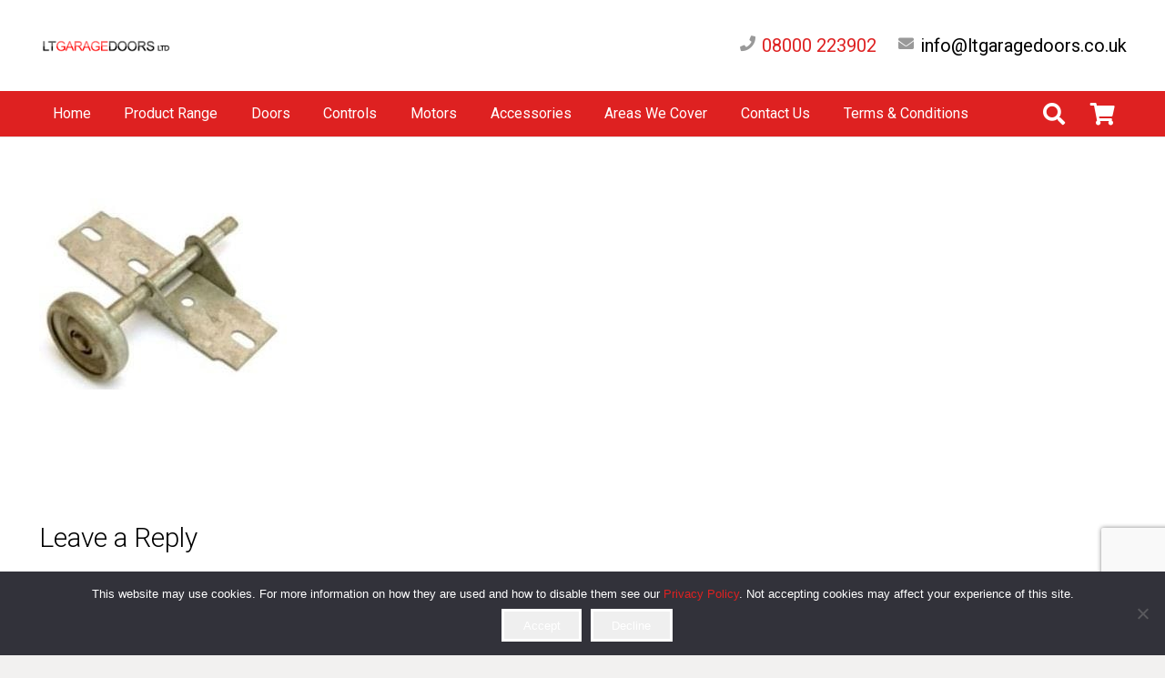

--- FILE ---
content_type: text/html; charset=UTF-8
request_url: https://garagedoorspares.net/?attachment_id=10842
body_size: 16517
content:
<!DOCTYPE HTML>
<html lang="en-GB">
<head>
	<meta charset="UTF-8">
	<meta name='robots' content='index, follow, max-image-preview:large, max-snippet:-1, max-video-preview:-1' />

	<!-- This site is optimized with the Yoast SEO plugin v19.13 - https://yoast.com/wordpress/plugins/seo/ -->
	<title>Genuine hinge and roller spindle assembly - LT Garage Doors Ltd</title>
	<link rel="canonical" href="https://garagedoorspares.net/" />
	<meta property="og:locale" content="en_GB" />
	<meta property="og:type" content="article" />
	<meta property="og:title" content="Genuine hinge and roller spindle assembly - LT Garage Doors Ltd" />
	<meta property="og:url" content="https://garagedoorspares.net/" />
	<meta property="og:site_name" content="LT Garage Doors Ltd" />
	<meta property="article:modified_time" content="2019-07-19T13:03:25+00:00" />
	<meta property="og:image" content="https://garagedoorspares.net" />
	<meta property="og:image:width" content="272" />
	<meta property="og:image:height" content="210" />
	<meta property="og:image:type" content="image/jpeg" />
	<meta name="twitter:card" content="summary_large_image" />
	<script type="application/ld+json" class="yoast-schema-graph">{"@context":"https://schema.org","@graph":[{"@type":"WebPage","@id":"https://garagedoorspares.net/","url":"https://garagedoorspares.net/","name":"Genuine hinge and roller spindle assembly - LT Garage Doors Ltd","isPartOf":{"@id":"https://garagedoorspares.net/#website"},"primaryImageOfPage":{"@id":"https://garagedoorspares.net/#primaryimage"},"image":{"@id":"https://garagedoorspares.net/#primaryimage"},"thumbnailUrl":"https://garagedoorspares.net/wp-content/uploads/2018/12/filuma.jpg","datePublished":"2018-12-03T16:00:54+00:00","dateModified":"2019-07-19T13:03:25+00:00","breadcrumb":{"@id":"https://garagedoorspares.net/#breadcrumb"},"inLanguage":"en-GB","potentialAction":[{"@type":"ReadAction","target":["https://garagedoorspares.net/"]}]},{"@type":"ImageObject","inLanguage":"en-GB","@id":"https://garagedoorspares.net/#primaryimage","url":"https://garagedoorspares.net/wp-content/uploads/2018/12/filuma.jpg","contentUrl":"https://garagedoorspares.net/wp-content/uploads/2018/12/filuma.jpg","width":272,"height":210,"caption":"Genuine hinge and roller spindle assembly"},{"@type":"BreadcrumbList","@id":"https://garagedoorspares.net/#breadcrumb","itemListElement":[{"@type":"ListItem","position":1,"name":"Home","item":"https://garagedoorspares.net/"},{"@type":"ListItem","position":2,"name":"Genuine hinge and roller spindle assembly","item":"https://garagedoorspares.net/product/genuine-hinge-and-roller-spindle-assembly/"},{"@type":"ListItem","position":3,"name":"Genuine hinge and roller spindle assembly"}]},{"@type":"WebSite","@id":"https://garagedoorspares.net/#website","url":"https://garagedoorspares.net/","name":"LT Garage Doors","description":"Garage Door Parts","publisher":{"@id":"https://garagedoorspares.net/#organization"},"potentialAction":[{"@type":"SearchAction","target":{"@type":"EntryPoint","urlTemplate":"https://garagedoorspares.net/?s={search_term_string}"},"query-input":"required name=search_term_string"}],"inLanguage":"en-GB"},{"@type":"Organization","@id":"https://garagedoorspares.net/#organization","name":"LT Garage Doors Ltd","url":"https://garagedoorspares.net/","logo":{"@type":"ImageObject","inLanguage":"en-GB","@id":"https://garagedoorspares.net/#/schema/logo/image/","url":"https://garagedoorspares.net/wp-content/uploads/2017/11/logo.png","contentUrl":"https://garagedoorspares.net/wp-content/uploads/2017/11/logo.png","width":410,"height":75,"caption":"LT Garage Doors Ltd"},"image":{"@id":"https://garagedoorspares.net/#/schema/logo/image/"}}]}</script>
	<!-- / Yoast SEO plugin. -->


<link rel='dns-prefetch' href='//fonts.googleapis.com' />
<link rel='dns-prefetch' href='//s.w.org' />
<link rel="alternate" type="application/rss+xml" title="LT Garage Doors Ltd &raquo; Feed" href="https://garagedoorspares.net/feed/" />
<link rel="alternate" type="application/rss+xml" title="LT Garage Doors Ltd &raquo; Comments Feed" href="https://garagedoorspares.net/comments/feed/" />
<link rel="alternate" type="application/rss+xml" title="LT Garage Doors Ltd &raquo; Genuine hinge and roller spindle assembly Comments Feed" href="https://garagedoorspares.net/?attachment_id=10842/feed/" />
<meta name="viewport" content="width=device-width, initial-scale=1">
<meta name="SKYPE_TOOLBAR" content="SKYPE_TOOLBAR_PARSER_COMPATIBLE">
<meta name="theme-color" content="#f5f5f5">
<meta property="og:title" content="Genuine hinge and roller spindle assembly - LT Garage Doors Ltd">
<meta property="og:url" content="https://garagedoorspares.net/?attachment_id=10842">
<meta property="og:locale" content="en_GB">
<meta property="og:site_name" content="LT Garage Doors Ltd">
<meta property="og:type" content="article">
<script>
window._wpemojiSettings = {"baseUrl":"https:\/\/s.w.org\/images\/core\/emoji\/13.1.0\/72x72\/","ext":".png","svgUrl":"https:\/\/s.w.org\/images\/core\/emoji\/13.1.0\/svg\/","svgExt":".svg","source":{"concatemoji":"https:\/\/garagedoorspares.net\/wp-includes\/js\/wp-emoji-release.min.js?ver=5.9.12"}};
/*! This file is auto-generated */
!function(e,a,t){var n,r,o,i=a.createElement("canvas"),p=i.getContext&&i.getContext("2d");function s(e,t){var a=String.fromCharCode;p.clearRect(0,0,i.width,i.height),p.fillText(a.apply(this,e),0,0);e=i.toDataURL();return p.clearRect(0,0,i.width,i.height),p.fillText(a.apply(this,t),0,0),e===i.toDataURL()}function c(e){var t=a.createElement("script");t.src=e,t.defer=t.type="text/javascript",a.getElementsByTagName("head")[0].appendChild(t)}for(o=Array("flag","emoji"),t.supports={everything:!0,everythingExceptFlag:!0},r=0;r<o.length;r++)t.supports[o[r]]=function(e){if(!p||!p.fillText)return!1;switch(p.textBaseline="top",p.font="600 32px Arial",e){case"flag":return s([127987,65039,8205,9895,65039],[127987,65039,8203,9895,65039])?!1:!s([55356,56826,55356,56819],[55356,56826,8203,55356,56819])&&!s([55356,57332,56128,56423,56128,56418,56128,56421,56128,56430,56128,56423,56128,56447],[55356,57332,8203,56128,56423,8203,56128,56418,8203,56128,56421,8203,56128,56430,8203,56128,56423,8203,56128,56447]);case"emoji":return!s([10084,65039,8205,55357,56613],[10084,65039,8203,55357,56613])}return!1}(o[r]),t.supports.everything=t.supports.everything&&t.supports[o[r]],"flag"!==o[r]&&(t.supports.everythingExceptFlag=t.supports.everythingExceptFlag&&t.supports[o[r]]);t.supports.everythingExceptFlag=t.supports.everythingExceptFlag&&!t.supports.flag,t.DOMReady=!1,t.readyCallback=function(){t.DOMReady=!0},t.supports.everything||(n=function(){t.readyCallback()},a.addEventListener?(a.addEventListener("DOMContentLoaded",n,!1),e.addEventListener("load",n,!1)):(e.attachEvent("onload",n),a.attachEvent("onreadystatechange",function(){"complete"===a.readyState&&t.readyCallback()})),(n=t.source||{}).concatemoji?c(n.concatemoji):n.wpemoji&&n.twemoji&&(c(n.twemoji),c(n.wpemoji)))}(window,document,window._wpemojiSettings);
</script>
<style>
img.wp-smiley,
img.emoji {
	display: inline !important;
	border: none !important;
	box-shadow: none !important;
	height: 1em !important;
	width: 1em !important;
	margin: 0 0.07em !important;
	vertical-align: -0.1em !important;
	background: none !important;
	padding: 0 !important;
}
</style>
	<link rel='stylesheet' id='cookie-notice-front-css'  href='https://garagedoorspares.net/wp-content/plugins/cookie-notice/css/front.min.css?ver=2.5.11' media='all' />
<link rel='stylesheet' id='wpa-css-css'  href='https://garagedoorspares.net/wp-content/plugins/honeypot/includes/css/wpa.css?ver=2.3.04' media='all' />
<style id='woocommerce-inline-inline-css'>
.woocommerce form .form-row .required { visibility: visible; }
</style>
<link rel='stylesheet' id='us-fonts-css'  href='https://fonts.googleapis.com/css?family=Roboto%3A300%2C700%2C400&#038;display=swap&#038;ver=5.9.12' media='all' />
<link rel='stylesheet' id='us-style-css'  href='https://garagedoorspares.net/wp-content/themes/Impreza/css/style.min.css?ver=8.8.2' media='all' />
<link rel='stylesheet' id='us-woocommerce-css'  href='https://garagedoorspares.net/wp-content/themes/Impreza/common/css/plugins/woocommerce.min.css?ver=8.8.2' media='all' />
<script id='cookie-notice-front-js-before'>
var cnArgs = {"ajaxUrl":"https:\/\/garagedoorspares.net\/wp-admin\/admin-ajax.php","nonce":"088ad548ef","hideEffect":"none","position":"bottom","onScroll":false,"onScrollOffset":100,"onClick":false,"cookieName":"cookie_notice_accepted","cookieTime":2592000,"cookieTimeRejected":604800,"globalCookie":false,"redirection":true,"cache":false,"revokeCookies":false,"revokeCookiesOpt":"automatic"};
</script>
<script src='https://garagedoorspares.net/wp-content/plugins/cookie-notice/js/front.min.js?ver=2.5.11' id='cookie-notice-front-js'></script>
<link rel="https://api.w.org/" href="https://garagedoorspares.net/wp-json/" /><link rel="alternate" type="application/json" href="https://garagedoorspares.net/wp-json/wp/v2/media/10842" /><link rel="EditURI" type="application/rsd+xml" title="RSD" href="https://garagedoorspares.net/xmlrpc.php?rsd" />
<link rel="wlwmanifest" type="application/wlwmanifest+xml" href="https://garagedoorspares.net/wp-includes/wlwmanifest.xml" /> 
<link rel='shortlink' href='https://garagedoorspares.net/?p=10842' />
<link rel="alternate" type="application/json+oembed" href="https://garagedoorspares.net/wp-json/oembed/1.0/embed?url=https%3A%2F%2Fgaragedoorspares.net%2F%3Fattachment_id%3D10842" />
<link rel="alternate" type="text/xml+oembed" href="https://garagedoorspares.net/wp-json/oembed/1.0/embed?url=https%3A%2F%2Fgaragedoorspares.net%2F%3Fattachment_id%3D10842&#038;format=xml" />
<script src="https://www.google.com/recaptcha/api.js?render=6LeF3JwUAAAAAJpLMnTIZ9LeNU3DXOauMPLpSy6T"></script>
<script data-host="https://datacenturion.io" data-dnt="false" src="https://datacenturion.io/js/script.js" id="ZwSg9rf6GA" async defer></script><!-- Analytics by WP Statistics - https://wp-statistics.com -->
		<script>
			if ( ! /Android|webOS|iPhone|iPad|iPod|BlackBerry|IEMobile|Opera Mini/i.test( navigator.userAgent ) ) {
				var root = document.getElementsByTagName( 'html' )[ 0 ]
				root.className += " no-touch";
			}
		</script>
			<noscript><style>.woocommerce-product-gallery{ opacity: 1 !important; }</style></noscript>
	<style>.recentcomments a{display:inline !important;padding:0 !important;margin:0 !important;}</style><meta name="generator" content="Powered by WPBakery Page Builder - drag and drop page builder for WordPress."/>
<link rel="icon" href="https://garagedoorspares.net/wp-content/uploads/2017/11/favicon.png" sizes="32x32" />
<link rel="icon" href="https://garagedoorspares.net/wp-content/uploads/2017/11/favicon.png" sizes="192x192" />
<link rel="apple-touch-icon" href="https://garagedoorspares.net/wp-content/uploads/2017/11/favicon.png" />
<meta name="msapplication-TileImage" content="https://garagedoorspares.net/wp-content/uploads/2017/11/favicon.png" />
<noscript><style> .wpb_animate_when_almost_visible { opacity: 1; }</style></noscript>		<style id="us-icon-fonts">@font-face{font-display:block;font-style:normal;font-family:"fontawesome";font-weight:900;src:url("https://garagedoorspares.net/wp-content/themes/Impreza/fonts/fa-solid-900.woff2?ver=8.8.2") format("woff2"),url("https://garagedoorspares.net/wp-content/themes/Impreza/fonts/fa-solid-900.woff?ver=8.8.2") format("woff")}.fas{font-family:"fontawesome";font-weight:900}@font-face{font-display:block;font-style:normal;font-family:"fontawesome";font-weight:400;src:url("https://garagedoorspares.net/wp-content/themes/Impreza/fonts/fa-regular-400.woff2?ver=8.8.2") format("woff2"),url("https://garagedoorspares.net/wp-content/themes/Impreza/fonts/fa-regular-400.woff?ver=8.8.2") format("woff")}.far{font-family:"fontawesome";font-weight:400}@font-face{font-display:block;font-style:normal;font-family:"fontawesome";font-weight:300;src:url("https://garagedoorspares.net/wp-content/themes/Impreza/fonts/fa-light-300.woff2?ver=8.8.2") format("woff2"),url("https://garagedoorspares.net/wp-content/themes/Impreza/fonts/fa-light-300.woff?ver=8.8.2") format("woff")}.fal{font-family:"fontawesome";font-weight:300}@font-face{font-display:block;font-style:normal;font-family:"Font Awesome 5 Duotone";font-weight:900;src:url("https://garagedoorspares.net/wp-content/themes/Impreza/fonts/fa-duotone-900.woff2?ver=8.8.2") format("woff2"),url("https://garagedoorspares.net/wp-content/themes/Impreza/fonts/fa-duotone-900.woff?ver=8.8.2") format("woff")}.fad{font-family:"Font Awesome 5 Duotone";font-weight:900}.fad{position:relative}.fad:before{position:absolute}.fad:after{opacity:0.4}@font-face{font-display:block;font-style:normal;font-family:"Font Awesome 5 Brands";font-weight:400;src:url("https://garagedoorspares.net/wp-content/themes/Impreza/fonts/fa-brands-400.woff2?ver=8.8.2") format("woff2"),url("https://garagedoorspares.net/wp-content/themes/Impreza/fonts/fa-brands-400.woff?ver=8.8.2") format("woff")}.fab{font-family:"Font Awesome 5 Brands";font-weight:400}@font-face{font-display:block;font-style:normal;font-family:"Material Icons";font-weight:400;src:url("https://garagedoorspares.net/wp-content/themes/Impreza/fonts/material-icons.woff2?ver=8.8.2") format("woff2"),url("https://garagedoorspares.net/wp-content/themes/Impreza/fonts/material-icons.woff?ver=8.8.2") format("woff")}.material-icons{font-family:"Material Icons";font-weight:400}</style>
				<style id="us-theme-options-css">:root{--color-header-middle-bg:#ffffff;--color-header-middle-bg-grad:#ffffff;--color-header-middle-text:#333333;--color-header-middle-text-hover:#de2121;--color-header-transparent-bg:transparent;--color-header-transparent-bg-grad:transparent;--color-header-transparent-text:#ffffff;--color-header-transparent-text-hover:#de2121;--color-chrome-toolbar:#f5f5f5;--color-chrome-toolbar-grad:#f5f5f5;--color-header-top-bg:#dbdbdb;--color-header-top-bg-grad:#dbdbdb;--color-header-top-text:#666666;--color-header-top-text-hover:#de2121;--color-header-top-transparent-bg:rgba(0,0,0,0.2);--color-header-top-transparent-bg-grad:rgba(0,0,0,0.2);--color-header-top-transparent-text:rgba(255,255,255,0.66);--color-header-top-transparent-text-hover:#fff;--color-content-bg:#ffffff;--color-content-bg-grad:#ffffff;--color-content-bg-alt:#f6f6f6;--color-content-bg-alt-grad:#f6f6f6;--color-content-border:#ebebeb;--color-content-heading:#000000;--color-content-heading-grad:#000000;--color-content-text:#333333;--color-content-link:#de2121;--color-content-link-hover:#000000;--color-content-primary:#de2121;--color-content-primary-grad:#de2121;--color-content-secondary:#333333;--color-content-secondary-grad:#333333;--color-content-faded:#999999;--color-content-overlay:rgba(0,0,0,0.75);--color-content-overlay-grad:rgba(0,0,0,0.75);--color-alt-content-bg:#f6f6f6;--color-alt-content-bg-grad:#f6f6f6;--color-alt-content-bg-alt:#ffffff;--color-alt-content-bg-alt-grad:#ffffff;--color-alt-content-border:#e5e5e5;--color-alt-content-heading:#000000;--color-alt-content-heading-grad:#000000;--color-alt-content-text:#333333;--color-alt-content-link:#de2121;--color-alt-content-link-hover:#000000;--color-alt-content-primary:#de2121;--color-alt-content-primary-grad:#de2121;--color-alt-content-secondary:#333333;--color-alt-content-secondary-grad:#333333;--color-alt-content-faded:#999999;--color-alt-content-overlay:#e95095;--color-alt-content-overlay-grad:linear-gradient(135deg,#e95095,rgba(233,80,149,0.75));--color-footer-bg:#ffffff;--color-footer-bg-grad:#ffffff;--color-footer-bg-alt:#f6f6f6;--color-footer-bg-alt-grad:#f6f6f6;--color-footer-border:#ebebeb;--color-footer-text:#999999;--color-footer-link:#999999;--color-footer-link-hover:#de2121;--color-subfooter-bg:#f6f6f6;--color-subfooter-bg-grad:#f6f6f6;--color-subfooter-bg-alt:#ffffff;--color-subfooter-bg-alt-grad:#ffffff;--color-subfooter-border:#e2e2e2;--color-subfooter-text:#666666;--color-subfooter-link:#de2121;--color-subfooter-link-hover:#000000;--color-content-primary-faded:rgba(222,33,33,0.15);--box-shadow:0 5px 15px rgba(0,0,0,.15);--box-shadow-up:0 -5px 15px rgba(0,0,0,.15);--site-content-width:1600px;--inputs-font-size:1rem;--inputs-height:2.8rem;--inputs-padding:0.8rem;--inputs-border-width:0px;--inputs-text-color:var(--color-content-text);--font-body:"Roboto",sans-serif;--font-h1:"Roboto",sans-serif;--font-h2:"Roboto",sans-serif;--font-h3:"Roboto",sans-serif;--font-h4:"Roboto",sans-serif;--font-h5:"Roboto",sans-serif;--font-h6:"Roboto",sans-serif}html,.l-header .widget,.menu-item-object-us_page_block{font-family:var(--font-body);font-weight:400;font-size:17px;line-height:30px}h1{font-family:var(--font-h1);font-weight:300;font-size:48px;line-height:1.2;letter-spacing:-0;margin-bottom:1.5rem}h2{font-family:var(--font-h2);font-weight:300;font-size:38px;line-height:1.2;letter-spacing:-0;margin-bottom:1.5rem}h3{font-family:var(--font-h3);font-weight:300;font-size:30px;line-height:1.2;letter-spacing:0;margin-bottom:1.5rem}.woocommerce-Reviews-title,.widgettitle,h4{font-family:var(--font-h4);font-weight:300;font-size:25px;line-height:1.2;letter-spacing:0;margin-bottom:1.5rem}h5{font-family:var(--font-h5);font-weight:300;font-size:22px;line-height:1.2;letter-spacing:0;margin-bottom:1.5rem}h6{font-family:var(--font-h6);font-weight:300;font-size:20px;line-height:1.2;letter-spacing:0;margin-bottom:1.5rem}@media (max-width:600px){html{font-size:16px;line-height:28px}h1{font-size:36px}h1.vc_custom_heading:not([class*="us_custom_"]){font-size:36px!important}h2{font-size:30px}h2.vc_custom_heading:not([class*="us_custom_"]){font-size:30px!important}h3{font-size:26px}h3.vc_custom_heading:not([class*="us_custom_"]){font-size:26px!important}.woocommerce-Reviews-title,.widgettitle,h4{font-size:22px}h4.vc_custom_heading:not([class*="us_custom_"]){font-size:22px!important}h5{font-size:21px}h5.vc_custom_heading:not([class*="us_custom_"]){font-size:21px!important}h6{font-size:20px}h6.vc_custom_heading:not([class*="us_custom_"]){font-size:20px!important}}body{background:#f2f1f0}.l-canvas.type_boxed,.l-canvas.type_boxed .l-subheader,.l-canvas.type_boxed~.l-footer{max-width:1400px}.l-subheader-h,.l-section-h,.l-main .aligncenter,.w-tabs-section-content-h{max-width:1600px}.post-password-form{max-width:calc(1600px + 5rem)}@media screen and (max-width:1685px){.l-main .aligncenter{max-width:calc(100vw - 5rem)}}.l-sidebar{width:28.06%}.l-content{width:66.94%}@media (min-width:1281px){body.usb_preview .hide_on_default{opacity:0.25!important}.vc_hidden-lg,body:not(.usb_preview) .hide_on_default{display:none!important}}@media (min-width:1025px) and (max-width:1280px){body.usb_preview .hide_on_laptops{opacity:0.25!important}.vc_hidden-md,body:not(.usb_preview) .hide_on_laptops{display:none!important}}@media (min-width:601px) and (max-width:1024px){body.usb_preview .hide_on_tablets{opacity:0.25!important}.vc_hidden-sm,body:not(.usb_preview) .hide_on_tablets{display:none!important}}@media (max-width:600px){body.usb_preview .hide_on_mobiles{opacity:0.25!important}.vc_hidden-xs,body:not(.usb_preview) .hide_on_mobiles{display:none!important}}@media (max-width:1280px){.g-cols.laptops-cols_1{grid-template-columns:100%}.g-cols.laptops-cols_1.reversed>div:last-of-type{order:-1}.g-cols.laptops-cols_2{grid-template-columns:repeat(2,1fr)}.g-cols.laptops-cols_3{grid-template-columns:repeat(3,1fr)}.g-cols.laptops-cols_4{grid-template-columns:repeat(4,1fr)}.g-cols.laptops-cols_5{grid-template-columns:repeat(5,1fr)}.g-cols.laptops-cols_6{grid-template-columns:repeat(6,1fr)}.g-cols.laptops-cols_1-2{grid-template-columns:1fr 2fr}.g-cols.laptops-cols_2-1{grid-template-columns:2fr 1fr}.g-cols.laptops-cols_2-3{grid-template-columns:2fr 3fr}.g-cols.laptops-cols_3-2{grid-template-columns:3fr 2fr}.g-cols.laptops-cols_1-3{grid-template-columns:1fr 3fr}.g-cols.laptops-cols_3-1{grid-template-columns:3fr 1fr}.g-cols.laptops-cols_1-4{grid-template-columns:1fr 4fr}.g-cols.laptops-cols_4-1{grid-template-columns:4fr 1fr}.g-cols.laptops-cols_1-5{grid-template-columns:1fr 5fr}.g-cols.laptops-cols_5-1{grid-template-columns:5fr 1fr}.g-cols.laptops-cols_1-2-1{grid-template-columns:1fr 2fr 1fr}.g-cols.laptops-cols_1-3-1{grid-template-columns:1fr 3fr 1fr}.g-cols.laptops-cols_1-4-1{grid-template-columns:1fr 4fr 1fr}}@media (max-width:1024px){.g-cols.tablets-cols_1{grid-template-columns:100%}.g-cols.tablets-cols_1.reversed>div:last-of-type{order:-1}.g-cols.tablets-cols_2{grid-template-columns:repeat(2,1fr)}.g-cols.tablets-cols_3{grid-template-columns:repeat(3,1fr)}.g-cols.tablets-cols_4{grid-template-columns:repeat(4,1fr)}.g-cols.tablets-cols_5{grid-template-columns:repeat(5,1fr)}.g-cols.tablets-cols_6{grid-template-columns:repeat(6,1fr)}.g-cols.tablets-cols_1-2{grid-template-columns:1fr 2fr}.g-cols.tablets-cols_2-1{grid-template-columns:2fr 1fr}.g-cols.tablets-cols_2-3{grid-template-columns:2fr 3fr}.g-cols.tablets-cols_3-2{grid-template-columns:3fr 2fr}.g-cols.tablets-cols_1-3{grid-template-columns:1fr 3fr}.g-cols.tablets-cols_3-1{grid-template-columns:3fr 1fr}.g-cols.tablets-cols_1-4{grid-template-columns:1fr 4fr}.g-cols.tablets-cols_4-1{grid-template-columns:4fr 1fr}.g-cols.tablets-cols_1-5{grid-template-columns:1fr 5fr}.g-cols.tablets-cols_5-1{grid-template-columns:5fr 1fr}.g-cols.tablets-cols_1-2-1{grid-template-columns:1fr 2fr 1fr}.g-cols.tablets-cols_1-3-1{grid-template-columns:1fr 3fr 1fr}.g-cols.tablets-cols_1-4-1{grid-template-columns:1fr 4fr 1fr}}@media (max-width:600px){.g-cols.mobiles-cols_1{grid-template-columns:100%}.g-cols.mobiles-cols_1.reversed>div:last-of-type{order:-1}.g-cols.mobiles-cols_2{grid-template-columns:repeat(2,1fr)}.g-cols.mobiles-cols_3{grid-template-columns:repeat(3,1fr)}.g-cols.mobiles-cols_4{grid-template-columns:repeat(4,1fr)}.g-cols.mobiles-cols_5{grid-template-columns:repeat(5,1fr)}.g-cols.mobiles-cols_6{grid-template-columns:repeat(6,1fr)}.g-cols.mobiles-cols_1-2{grid-template-columns:1fr 2fr}.g-cols.mobiles-cols_2-1{grid-template-columns:2fr 1fr}.g-cols.mobiles-cols_2-3{grid-template-columns:2fr 3fr}.g-cols.mobiles-cols_3-2{grid-template-columns:3fr 2fr}.g-cols.mobiles-cols_1-3{grid-template-columns:1fr 3fr}.g-cols.mobiles-cols_3-1{grid-template-columns:3fr 1fr}.g-cols.mobiles-cols_1-4{grid-template-columns:1fr 4fr}.g-cols.mobiles-cols_4-1{grid-template-columns:4fr 1fr}.g-cols.mobiles-cols_1-5{grid-template-columns:1fr 5fr}.g-cols.mobiles-cols_5-1{grid-template-columns:5fr 1fr}.g-cols.mobiles-cols_1-2-1{grid-template-columns:1fr 2fr 1fr}.g-cols.mobiles-cols_1-3-1{grid-template-columns:1fr 3fr 1fr}.g-cols.mobiles-cols_1-4-1{grid-template-columns:1fr 4fr 1fr}.g-cols:not([style*="grid-gap"]){grid-gap:1.5rem}}@media (max-width:767px){.l-canvas{overflow:hidden}.g-cols.stacking_default.reversed>div:last-of-type{order:-1}.g-cols.stacking_default.via_flex>div:not([class*=" vc_col-"]){width:100%;margin:0 0 1.5rem}.g-cols.stacking_default.via_grid.mobiles-cols_1{grid-template-columns:100%}.g-cols.stacking_default.via_flex.type_boxes>div,.g-cols.stacking_default.via_flex.reversed>div:first-child,.g-cols.stacking_default.via_flex:not(.reversed)>div:last-child,.g-cols.stacking_default.via_flex>div.has_bg_color{margin-bottom:0}.g-cols.stacking_default.via_flex.type_default>.wpb_column.stretched{margin-left:-1rem;margin-right:-1rem}.g-cols.stacking_default.via_grid.mobiles-cols_1>.wpb_column.stretched,.g-cols.stacking_default.via_flex.type_boxes>.wpb_column.stretched{margin-left:-2.5rem;margin-right:-2.5rem;width:auto}.vc_column-inner.type_sticky>.wpb_wrapper,.vc_column_container.type_sticky>.vc_column-inner{top:0!important}}@media (min-width:768px){body:not(.rtl) .l-section.for_sidebar.at_left>div>.l-sidebar,.rtl .l-section.for_sidebar.at_right>div>.l-sidebar{order:-1}.vc_column_container.type_sticky>.vc_column-inner,.vc_column-inner.type_sticky>.wpb_wrapper{position:-webkit-sticky;position:sticky}.l-section.type_sticky{position:-webkit-sticky;position:sticky;top:0;z-index:11;transform:translateZ(0); transition:top 0.3s cubic-bezier(.78,.13,.15,.86) 0.1s}.admin-bar .l-section.type_sticky{top:32px}.l-section.type_sticky>.l-section-h{transition:padding-top 0.3s}.header_hor .l-header.pos_fixed:not(.down)~.l-main .l-section.type_sticky:not(:first-of-type){top:var(--header-sticky-height)}.admin-bar.header_hor .l-header.pos_fixed:not(.down)~.l-main .l-section.type_sticky:not(:first-of-type){top:calc( var(--header-sticky-height) + 32px )}.header_hor .l-header.pos_fixed.sticky:not(.down)~.l-main .l-section.type_sticky:first-of-type>.l-section-h{padding-top:var(--header-sticky-height)}}@media screen and (min-width:1685px){.g-cols.via_flex.type_default>.wpb_column.stretched:first-of-type{margin-left:calc( var(--site-content-width) / 2 + 0px / 2 + 1.5rem - 50vw)}.g-cols.via_flex.type_default>.wpb_column.stretched:last-of-type{margin-right:calc( var(--site-content-width) / 2 + 0px / 2 + 1.5rem - 50vw)}.l-main .alignfull, .w-separator.width_screen,.g-cols.via_grid>.wpb_column.stretched:first-of-type,.g-cols.via_flex.type_boxes>.wpb_column.stretched:first-of-type{margin-left:calc( var(--site-content-width) / 2 + 0px / 2 - 50vw )}.l-main .alignfull, .w-separator.width_screen,.g-cols.via_grid>.wpb_column.stretched:last-of-type,.g-cols.via_flex.type_boxes>.wpb_column.stretched:last-of-type{margin-right:calc( var(--site-content-width) / 2 + 0px / 2 - 50vw )}}@media (max-width:600px){.w-form-row.for_submit .w-btn{font-size:var(--btn-size-mobiles)!important}}a,button,input[type="submit"],.ui-slider-handle{outline:none!important}.w-toplink,.w-header-show{background:rgba(0,0,0,0.3)}.no-touch .w-toplink.active:hover,.no-touch .w-header-show:hover{background:var(--color-content-primary-grad)}button[type="submit"]:not(.w-btn),input[type="submit"]:not(.w-btn),.woocommerce .button.alt,.woocommerce .button.checkout,.woocommerce .button.add_to_cart_button,.us-nav-style_1>*,.navstyle_1>.owl-nav div,.us-btn-style_1{font-family:var(--font-body);font-weight:700;font-style:normal;text-transform:uppercase;letter-spacing:0;border-radius:0.3;padding:0.9 1.6;background:#de2121;border-color:transparent;color:#ffffff!important}button[type="submit"]:not(.w-btn):before,input[type="submit"]:not(.w-btn),.woocommerce .button.alt:before,.woocommerce .button.checkout:before,.woocommerce .button.add_to_cart_button:before,.us-nav-style_1>*:before,.navstyle_1>.owl-nav div:before,.us-btn-style_1:before{border-width:2}.no-touch button[type="submit"]:not(.w-btn):hover,.no-touch input[type="submit"]:not(.w-btn):hover,.no-touch .woocommerce .button.alt:hover,.no-touch .woocommerce .button.checkout:hover,.no-touch .woocommerce .button.add_to_cart_button:hover,.us-nav-style_1>span.current,.no-touch .us-nav-style_1>a:hover,.no-touch .navstyle_1>.owl-nav div:hover,.no-touch .us-btn-style_1:hover{background:#333333;border-color:transparent;color:#ffffff!important}.us-nav-style_1>*{min-width:calc(1.2em + 2 * 0.9)}.woocommerce .button.add_to_cart_button,.us-btn-style_1{overflow:hidden;-webkit-transform:translateZ(0)}.no-touch .woocommerce .button.add_to_cart_button>*,.us-btn-style_1>*{position:relative;z-index:1}.no-touch .woocommerce .button.add_to_cart_button:hover,.no-touch .us-btn-style_1:hover{background:#de2121}.no-touch .woocommerce .button.add_to_cart_button:after,.no-touch .us-btn-style_1:after{content:"";position:absolute;top:0;left:0;right:0;height:0;transition:height 0.3s;background:#333333}.no-touch .woocommerce .button.add_to_cart_button:hover:after,.no-touch .us-btn-style_1:hover:after{height:100%}.woocommerce .button,.woocommerce .actions .button,.us-nav-style_2>*,.navstyle_2>.owl-nav div,.us-btn-style_2{font-family:var(--font-body);font-weight:700;font-style:normal;text-transform:uppercase;letter-spacing:0;border-radius:0.3;padding:0.9 1.6;background:#ebebeb;border-color:transparent;color:#333333!important}.woocommerce .button:before,.woocommerce .actions .button:before,.us-nav-style_2>*:before,.navstyle_2>.owl-nav div:before,.us-btn-style_2:before{border-width:2}.no-touch .woocommerce .button:hover,.no-touch .woocommerce .actions .button:hover,.us-nav-style_2>span.current,.no-touch .us-nav-style_2>a:hover,.no-touch .navstyle_2>.owl-nav div:hover,.no-touch .us-btn-style_2:hover{background:rgba(0,0,0,0.05);border-color:transparent;color:#333333!important}.us-nav-style_2>*{min-width:calc(1.2em + 2 * 0.9)}.us-btn-style_2{overflow:hidden;-webkit-transform:translateZ(0)}.us-btn-style_2>*{position:relative;z-index:1}.no-touch .us-btn-style_2:hover{background:#ebebeb}.no-touch .us-btn-style_2:after{content:"";position:absolute;top:0;left:0;right:0;height:0;transition:height 0.3s;background:rgba(0,0,0,0.05)}.no-touch .us-btn-style_2:hover:after{height:100%}.w-filter.state_desktop.style_drop_default .w-filter-item-title,.select2-selection,select,textarea,input:not([type="submit"]),.w-form-checkbox,.w-form-radio{font-weight:400;letter-spacing:0em;border-radius:0.3rem;background:var(--color-content-bg-alt);border-color:var(--color-content-border);color:var(--color-content-text);box-shadow:0px 1px 0px 0px rgba(0,0,0,0.08) inset}.w-filter.state_desktop.style_drop_default .w-filter-item-title:focus,.select2-container--open .select2-selection,select:focus,textarea:focus,input:not([type="submit"]):focus,input:focus + .w-form-checkbox,input:focus + .w-form-radio{box-shadow:0px 0px 0px 2px var(--color-content-primary)}.w-form-row.move_label .w-form-row-label{font-size:1rem;top:calc(2.8rem/2 + 0px - 0.7em);margin:0 0.8rem;background-color:var(--color-content-bg-alt);color:var(--color-content-text)}.w-form-row.with_icon.move_label .w-form-row-label{margin-left:calc(1.6em + 0.8rem)}.color_alternate input:not([type="submit"]),.color_alternate textarea,.color_alternate select,.color_alternate .w-form-checkbox,.color_alternate .w-form-radio,.color_alternate .move_label .w-form-row-label{background:var(--color-alt-content-bg-alt-grad)}.color_footer-top input:not([type="submit"]),.color_footer-top textarea,.color_footer-top select,.color_footer-top .w-form-checkbox,.color_footer-top .w-form-radio,.color_footer-top .w-form-row.move_label .w-form-row-label{background:var(--color-subfooter-bg-alt-grad)}.color_footer-bottom input:not([type="submit"]),.color_footer-bottom textarea,.color_footer-bottom select,.color_footer-bottom .w-form-checkbox,.color_footer-bottom .w-form-radio,.color_footer-bottom .w-form-row.move_label .w-form-row-label{background:var(--color-footer-bg-alt-grad)}.color_alternate input:not([type="submit"]),.color_alternate textarea,.color_alternate select,.color_alternate .w-form-checkbox,.color_alternate .w-form-radio{border-color:var(--color-alt-content-border)}.color_footer-top input:not([type="submit"]),.color_footer-top textarea,.color_footer-top select,.color_footer-top .w-form-checkbox,.color_footer-top .w-form-radio{border-color:var(--color-subfooter-border)}.color_footer-bottom input:not([type="submit"]),.color_footer-bottom textarea,.color_footer-bottom select,.color_footer-bottom .w-form-checkbox,.color_footer-bottom .w-form-radio{border-color:var(--color-footer-border)}.color_alternate input:not([type="submit"]),.color_alternate textarea,.color_alternate select,.color_alternate .w-form-checkbox,.color_alternate .w-form-radio,.color_alternate .w-form-row-field>i,.color_alternate .w-form-row-field:after,.color_alternate .widget_search form:after,.color_footer-top input:not([type="submit"]),.color_footer-top textarea,.color_footer-top select,.color_footer-top .w-form-checkbox,.color_footer-top .w-form-radio,.color_footer-top .w-form-row-field>i,.color_footer-top .w-form-row-field:after,.color_footer-top .widget_search form:after,.color_footer-bottom input:not([type="submit"]),.color_footer-bottom textarea,.color_footer-bottom select,.color_footer-bottom .w-form-checkbox,.color_footer-bottom .w-form-radio,.color_footer-bottom .w-form-row-field>i,.color_footer-bottom .w-form-row-field:after,.color_footer-bottom .widget_search form:after{color:inherit}.style_phone6-1>*{background-image:url(https://garagedoorspares.net/wp-content/themes/Impreza/img/phone-6-black-real.png)}.style_phone6-2>*{background-image:url(https://garagedoorspares.net/wp-content/themes/Impreza/img/phone-6-white-real.png)}.style_phone6-3>*{background-image:url(https://garagedoorspares.net/wp-content/themes/Impreza/img/phone-6-black-flat.png)}.style_phone6-4>*{background-image:url(https://garagedoorspares.net/wp-content/themes/Impreza/img/phone-6-white-flat.png)}.leaflet-default-icon-path{background-image:url(https://garagedoorspares.net/wp-content/themes/Impreza/common/css/vendor/images/marker-icon.png)}.woocommerce-product-gallery--columns-4 li{width:25.000%}.woocommerce-product-gallery ol{margin:2px -2px 0}.woocommerce-product-gallery ol>li{padding:2px}</style>
				<style id="us-header-css"> .l-subheader.at_middle,.l-subheader.at_middle .w-dropdown-list,.l-subheader.at_middle .type_mobile .w-nav-list.level_1{background:var(--color-header-middle-bg);color:var(--color-header-middle-text)}.no-touch .l-subheader.at_middle a:hover,.no-touch .l-header.bg_transparent .l-subheader.at_middle .w-dropdown.opened a:hover{color:var(--color-header-middle-text-hover)}.l-header.bg_transparent:not(.sticky) .l-subheader.at_middle{background:var(--color-header-transparent-bg);color:var(--color-header-transparent-text)}.no-touch .l-header.bg_transparent:not(.sticky) .at_middle .w-cart-link:hover,.no-touch .l-header.bg_transparent:not(.sticky) .at_middle .w-text a:hover,.no-touch .l-header.bg_transparent:not(.sticky) .at_middle .w-html a:hover,.no-touch .l-header.bg_transparent:not(.sticky) .at_middle .w-nav>a:hover,.no-touch .l-header.bg_transparent:not(.sticky) .at_middle .w-menu a:hover,.no-touch .l-header.bg_transparent:not(.sticky) .at_middle .w-search>a:hover,.no-touch .l-header.bg_transparent:not(.sticky) .at_middle .w-dropdown a:hover,.no-touch .l-header.bg_transparent:not(.sticky) .at_middle .type_desktop .menu-item.level_1:hover>a{color:var(--color-header-transparent-text-hover)}.l-subheader.at_bottom,.l-subheader.at_bottom .w-dropdown-list,.l-subheader.at_bottom .type_mobile .w-nav-list.level_1{background:#de2121;color:#ffffff}.no-touch .l-subheader.at_bottom a:hover,.no-touch .l-header.bg_transparent .l-subheader.at_bottom .w-dropdown.opened a:hover{color:#f6f6f6}.l-header.bg_transparent:not(.sticky) .l-subheader.at_bottom{background:var(--color-header-transparent-bg);color:var(--color-header-transparent-text)}.no-touch .l-header.bg_transparent:not(.sticky) .at_bottom .w-cart-link:hover,.no-touch .l-header.bg_transparent:not(.sticky) .at_bottom .w-text a:hover,.no-touch .l-header.bg_transparent:not(.sticky) .at_bottom .w-html a:hover,.no-touch .l-header.bg_transparent:not(.sticky) .at_bottom .w-nav>a:hover,.no-touch .l-header.bg_transparent:not(.sticky) .at_bottom .w-menu a:hover,.no-touch .l-header.bg_transparent:not(.sticky) .at_bottom .w-search>a:hover,.no-touch .l-header.bg_transparent:not(.sticky) .at_bottom .w-dropdown a:hover,.no-touch .l-header.bg_transparent:not(.sticky) .at_bottom .type_desktop .menu-item.level_1:hover>a{color:var(--color-header-transparent-text-hover)}.header_ver .l-header{background:var(--color-header-middle-bg);color:var(--color-header-middle-text)}@media (min-width:1281px){.hidden_for_default{display:none!important}.l-subheader.at_top{display:none}.l-header{position:relative;z-index:111;width:100%}.l-subheader{margin:0 auto}.l-subheader.width_full{padding-left:1.5rem;padding-right:1.5rem}.l-subheader-h{display:flex;align-items:center;position:relative;margin:0 auto;height:inherit}.w-header-show{display:none}.l-header.pos_fixed{position:fixed;left:0}.l-header.pos_fixed:not(.notransition) .l-subheader{transition-property:transform,background,box-shadow,line-height,height;transition-duration:0.3s;transition-timing-function:cubic-bezier(.78,.13,.15,.86)}.header_hor .l-header.sticky_auto_hide{transition:transform 0.3s cubic-bezier(.78,.13,.15,.86) 0.1s}.header_hor .l-header.sticky_auto_hide.down{transform:translateY(-110%)}.l-header.bg_transparent:not(.sticky) .l-subheader{box-shadow:none!important;background:none}.l-header.bg_transparent~.l-main .l-section.width_full.height_auto:first-of-type>.l-section-h{padding-top:0!important;padding-bottom:0!important}.l-header.pos_static.bg_transparent{position:absolute;left:0}.l-subheader.width_full .l-subheader-h{max-width:none!important}.l-header.shadow_thin .l-subheader.at_middle,.l-header.shadow_thin .l-subheader.at_bottom{box-shadow:0 1px 0 rgba(0,0,0,0.08)}.l-header.shadow_wide .l-subheader.at_middle,.l-header.shadow_wide .l-subheader.at_bottom{box-shadow:0 3px 5px -1px rgba(0,0,0,0.1),0 2px 1px -1px rgba(0,0,0,0.05)}.header_hor .l-subheader-cell>.w-cart{margin-left:0;margin-right:0}:root{--header-height:140px;--header-sticky-height:100px}.l-header:before{content:'140'}.l-header.sticky:before{content:'100'}.l-subheader.at_top{line-height:40px;height:40px}.l-header.sticky .l-subheader.at_top{line-height:;height:;overflow:hidden}.l-subheader.at_middle{line-height:90px;height:90px}.l-header.sticky .l-subheader.at_middle{line-height:50px;height:50px}.l-subheader.at_bottom{line-height:50px;height:50px}.l-header.sticky .l-subheader.at_bottom{line-height:50px;height:50px}.headerinpos_above .l-header.pos_fixed{overflow:hidden;transition:transform 0.3s;transform:translate3d(0,-100%,0)}.headerinpos_above .l-header.pos_fixed.sticky{overflow:visible;transform:none}.headerinpos_above .l-header.pos_fixed~.l-section>.l-section-h,.headerinpos_above .l-header.pos_fixed~.l-main .l-section:first-of-type>.l-section-h{padding-top:0!important}.headerinpos_below .l-header.pos_fixed:not(.sticky){position:absolute;top:100%}.headerinpos_below .l-header.pos_fixed~.l-main>.l-section:first-of-type>.l-section-h{padding-top:0!important}.headerinpos_below .l-header.pos_fixed~.l-main .l-section.full_height:nth-of-type(2){min-height:100vh}.headerinpos_below .l-header.pos_fixed~.l-main>.l-section:nth-of-type(2)>.l-section-h{padding-top:var(--header-height)}.headerinpos_bottom .l-header.pos_fixed:not(.sticky){position:absolute;top:100vh}.headerinpos_bottom .l-header.pos_fixed~.l-main>.l-section:first-of-type>.l-section-h{padding-top:0!important}.headerinpos_bottom .l-header.pos_fixed~.l-main>.l-section:first-of-type>.l-section-h{padding-bottom:var(--header-height)}.headerinpos_bottom .l-header.pos_fixed.bg_transparent~.l-main .l-section.valign_center:not(.height_auto):first-of-type>.l-section-h{top:calc( var(--header-height) / 2 )}.headerinpos_bottom .l-header.pos_fixed:not(.sticky) .w-cart-dropdown,.headerinpos_bottom .l-header.pos_fixed:not(.sticky) .w-nav.type_desktop .w-nav-list.level_2{bottom:100%;transform-origin:0 100%}.headerinpos_bottom .l-header.pos_fixed:not(.sticky) .w-nav.type_mobile.m_layout_dropdown .w-nav-list.level_1{top:auto;bottom:100%;box-shadow:var(--box-shadow-up)}.headerinpos_bottom .l-header.pos_fixed:not(.sticky) .w-nav.type_desktop .w-nav-list.level_3,.headerinpos_bottom .l-header.pos_fixed:not(.sticky) .w-nav.type_desktop .w-nav-list.level_4{top:auto;bottom:0;transform-origin:0 100%}.headerinpos_bottom .l-header.pos_fixed:not(.sticky) .w-dropdown-list{top:auto;bottom:-0.4em;padding-top:0.4em;padding-bottom:2.4em}.admin-bar .l-header.pos_static.bg_solid~.l-main .l-section.full_height:first-of-type{min-height:calc( 100vh - var(--header-height) - 32px )}.admin-bar .l-header.pos_fixed:not(.sticky_auto_hide)~.l-main .l-section.full_height:not(:first-of-type){min-height:calc( 100vh - var(--header-sticky-height) - 32px )}.admin-bar.headerinpos_below .l-header.pos_fixed~.l-main .l-section.full_height:nth-of-type(2){min-height:calc(100vh - 32px)}}@media (min-width:1025px) and (max-width:1280px){.hidden_for_default{display:none!important}.l-subheader.at_top{display:none}.l-header{position:relative;z-index:111;width:100%}.l-subheader{margin:0 auto}.l-subheader.width_full{padding-left:1.5rem;padding-right:1.5rem}.l-subheader-h{display:flex;align-items:center;position:relative;margin:0 auto;height:inherit}.w-header-show{display:none}.l-header.pos_fixed{position:fixed;left:0}.l-header.pos_fixed:not(.notransition) .l-subheader{transition-property:transform,background,box-shadow,line-height,height;transition-duration:0.3s;transition-timing-function:cubic-bezier(.78,.13,.15,.86)}.header_hor .l-header.sticky_auto_hide{transition:transform 0.3s cubic-bezier(.78,.13,.15,.86) 0.1s}.header_hor .l-header.sticky_auto_hide.down{transform:translateY(-110%)}.l-header.bg_transparent:not(.sticky) .l-subheader{box-shadow:none!important;background:none}.l-header.bg_transparent~.l-main .l-section.width_full.height_auto:first-of-type>.l-section-h{padding-top:0!important;padding-bottom:0!important}.l-header.pos_static.bg_transparent{position:absolute;left:0}.l-subheader.width_full .l-subheader-h{max-width:none!important}.l-header.shadow_thin .l-subheader.at_middle,.l-header.shadow_thin .l-subheader.at_bottom{box-shadow:0 1px 0 rgba(0,0,0,0.08)}.l-header.shadow_wide .l-subheader.at_middle,.l-header.shadow_wide .l-subheader.at_bottom{box-shadow:0 3px 5px -1px rgba(0,0,0,0.1),0 2px 1px -1px rgba(0,0,0,0.05)}.header_hor .l-subheader-cell>.w-cart{margin-left:0;margin-right:0}:root{--header-height:150px;--header-sticky-height:50px}.l-header:before{content:'150'}.l-header.sticky:before{content:'50'}.l-subheader.at_top{line-height:40px;height:40px}.l-header.sticky .l-subheader.at_top{line-height:40px;height:40px}.l-subheader.at_middle{line-height:100px;height:100px}.l-header.sticky .l-subheader.at_middle{line-height:;height:;overflow:hidden}.l-subheader.at_bottom{line-height:50px;height:50px}.l-header.sticky .l-subheader.at_bottom{line-height:50px;height:50px}.headerinpos_above .l-header.pos_fixed{overflow:hidden;transition:transform 0.3s;transform:translate3d(0,-100%,0)}.headerinpos_above .l-header.pos_fixed.sticky{overflow:visible;transform:none}.headerinpos_above .l-header.pos_fixed~.l-section>.l-section-h,.headerinpos_above .l-header.pos_fixed~.l-main .l-section:first-of-type>.l-section-h{padding-top:0!important}.headerinpos_below .l-header.pos_fixed:not(.sticky){position:absolute;top:100%}.headerinpos_below .l-header.pos_fixed~.l-main>.l-section:first-of-type>.l-section-h{padding-top:0!important}.headerinpos_below .l-header.pos_fixed~.l-main .l-section.full_height:nth-of-type(2){min-height:100vh}.headerinpos_below .l-header.pos_fixed~.l-main>.l-section:nth-of-type(2)>.l-section-h{padding-top:var(--header-height)}.headerinpos_bottom .l-header.pos_fixed:not(.sticky){position:absolute;top:100vh}.headerinpos_bottom .l-header.pos_fixed~.l-main>.l-section:first-of-type>.l-section-h{padding-top:0!important}.headerinpos_bottom .l-header.pos_fixed~.l-main>.l-section:first-of-type>.l-section-h{padding-bottom:var(--header-height)}.headerinpos_bottom .l-header.pos_fixed.bg_transparent~.l-main .l-section.valign_center:not(.height_auto):first-of-type>.l-section-h{top:calc( var(--header-height) / 2 )}.headerinpos_bottom .l-header.pos_fixed:not(.sticky) .w-cart-dropdown,.headerinpos_bottom .l-header.pos_fixed:not(.sticky) .w-nav.type_desktop .w-nav-list.level_2{bottom:100%;transform-origin:0 100%}.headerinpos_bottom .l-header.pos_fixed:not(.sticky) .w-nav.type_mobile.m_layout_dropdown .w-nav-list.level_1{top:auto;bottom:100%;box-shadow:var(--box-shadow-up)}.headerinpos_bottom .l-header.pos_fixed:not(.sticky) .w-nav.type_desktop .w-nav-list.level_3,.headerinpos_bottom .l-header.pos_fixed:not(.sticky) .w-nav.type_desktop .w-nav-list.level_4{top:auto;bottom:0;transform-origin:0 100%}.headerinpos_bottom .l-header.pos_fixed:not(.sticky) .w-dropdown-list{top:auto;bottom:-0.4em;padding-top:0.4em;padding-bottom:2.4em}.admin-bar .l-header.pos_static.bg_solid~.l-main .l-section.full_height:first-of-type{min-height:calc( 100vh - var(--header-height) - 32px )}.admin-bar .l-header.pos_fixed:not(.sticky_auto_hide)~.l-main .l-section.full_height:not(:first-of-type){min-height:calc( 100vh - var(--header-sticky-height) - 32px )}.admin-bar.headerinpos_below .l-header.pos_fixed~.l-main .l-section.full_height:nth-of-type(2){min-height:calc(100vh - 32px)}}@media (min-width:601px) and (max-width:1024px){.hidden_for_default{display:none!important}.l-subheader.at_top{display:none}.l-header{position:relative;z-index:111;width:100%}.l-subheader{margin:0 auto}.l-subheader.width_full{padding-left:1.5rem;padding-right:1.5rem}.l-subheader-h{display:flex;align-items:center;position:relative;margin:0 auto;height:inherit}.w-header-show{display:none}.l-header.pos_fixed{position:fixed;left:0}.l-header.pos_fixed:not(.notransition) .l-subheader{transition-property:transform,background,box-shadow,line-height,height;transition-duration:0.3s;transition-timing-function:cubic-bezier(.78,.13,.15,.86)}.header_hor .l-header.sticky_auto_hide{transition:transform 0.3s cubic-bezier(.78,.13,.15,.86) 0.1s}.header_hor .l-header.sticky_auto_hide.down{transform:translateY(-110%)}.l-header.bg_transparent:not(.sticky) .l-subheader{box-shadow:none!important;background:none}.l-header.bg_transparent~.l-main .l-section.width_full.height_auto:first-of-type>.l-section-h{padding-top:0!important;padding-bottom:0!important}.l-header.pos_static.bg_transparent{position:absolute;left:0}.l-subheader.width_full .l-subheader-h{max-width:none!important}.l-header.shadow_thin .l-subheader.at_middle,.l-header.shadow_thin .l-subheader.at_bottom{box-shadow:0 1px 0 rgba(0,0,0,0.08)}.l-header.shadow_wide .l-subheader.at_middle,.l-header.shadow_wide .l-subheader.at_bottom{box-shadow:0 3px 5px -1px rgba(0,0,0,0.1),0 2px 1px -1px rgba(0,0,0,0.05)}.header_hor .l-subheader-cell>.w-cart{margin-left:0;margin-right:0}:root{--header-height:100px;--header-sticky-height:100px}.l-header:before{content:'100'}.l-header.sticky:before{content:'100'}.l-subheader.at_top{line-height:40px;height:40px}.l-header.sticky .l-subheader.at_top{line-height:40px;height:40px}.l-subheader.at_middle{line-height:50px;height:50px}.l-header.sticky .l-subheader.at_middle{line-height:50px;height:50px}.l-subheader.at_bottom{line-height:50px;height:50px}.l-header.sticky .l-subheader.at_bottom{line-height:50px;height:50px}}@media (max-width:600px){.hidden_for_default{display:none!important}.l-subheader.at_top{display:none}.l-header{position:relative;z-index:111;width:100%}.l-subheader{margin:0 auto}.l-subheader.width_full{padding-left:1.5rem;padding-right:1.5rem}.l-subheader-h{display:flex;align-items:center;position:relative;margin:0 auto;height:inherit}.w-header-show{display:none}.l-header.pos_fixed{position:fixed;left:0}.l-header.pos_fixed:not(.notransition) .l-subheader{transition-property:transform,background,box-shadow,line-height,height;transition-duration:0.3s;transition-timing-function:cubic-bezier(.78,.13,.15,.86)}.header_hor .l-header.sticky_auto_hide{transition:transform 0.3s cubic-bezier(.78,.13,.15,.86) 0.1s}.header_hor .l-header.sticky_auto_hide.down{transform:translateY(-110%)}.l-header.bg_transparent:not(.sticky) .l-subheader{box-shadow:none!important;background:none}.l-header.bg_transparent~.l-main .l-section.width_full.height_auto:first-of-type>.l-section-h{padding-top:0!important;padding-bottom:0!important}.l-header.pos_static.bg_transparent{position:absolute;left:0}.l-subheader.width_full .l-subheader-h{max-width:none!important}.l-header.shadow_thin .l-subheader.at_middle,.l-header.shadow_thin .l-subheader.at_bottom{box-shadow:0 1px 0 rgba(0,0,0,0.08)}.l-header.shadow_wide .l-subheader.at_middle,.l-header.shadow_wide .l-subheader.at_bottom{box-shadow:0 3px 5px -1px rgba(0,0,0,0.1),0 2px 1px -1px rgba(0,0,0,0.05)}.header_hor .l-subheader-cell>.w-cart{margin-left:0;margin-right:0}:root{--header-height:100px;--header-sticky-height:50px}.l-header:before{content:'100'}.l-header.sticky:before{content:'50'}.l-subheader.at_top{line-height:40px;height:40px}.l-header.sticky .l-subheader.at_top{line-height:40px;height:40px}.l-subheader.at_middle{line-height:50px;height:50px}.l-header.sticky .l-subheader.at_middle{line-height:;height:;overflow:hidden}.l-subheader.at_bottom{line-height:50px;height:50px}.l-header.sticky .l-subheader.at_bottom{line-height:50px;height:50px}}@media (min-width:1281px){.ush_image_1{height:75px!important}.l-header.sticky .ush_image_1{height:45px!important}}@media (min-width:1025px) and (max-width:1280px){.ush_image_1{height:30px!important}.l-header.sticky .ush_image_1{height:30px!important}}@media (min-width:601px) and (max-width:1024px){.ush_image_1{height:40px!important}.l-header.sticky .ush_image_1{height:40px!important}}@media (max-width:600px){.ush_image_1{height:30px!important}.l-header.sticky .ush_image_1{height:30px!important}}.header_hor .ush_menu_1.type_desktop .menu-item.level_1>a:not(.w-btn){padding-left:15px;padding-right:15px}.header_hor .ush_menu_1.type_desktop .menu-item.level_1>a.w-btn{margin-left:15px;margin-right:15px}.header_hor .ush_menu_1.type_desktop.align-edges>.w-nav-list.level_1{margin-left:-15px;margin-right:-15px}.header_ver .ush_menu_1.type_desktop .menu-item.level_1>a:not(.w-btn){padding-top:15px;padding-bottom:15px}.header_ver .ush_menu_1.type_desktop .menu-item.level_1>a.w-btn{margin-top:15px;margin-bottom:15px}.ush_menu_1.type_desktop .menu-item:not(.level_1){font-size:15px}.ush_menu_1.type_mobile .w-nav-anchor.level_1,.ush_menu_1.type_mobile .w-nav-anchor.level_1 + .w-nav-arrow{font-size:16px}.ush_menu_1.type_mobile .w-nav-anchor:not(.level_1),.ush_menu_1.type_mobile .w-nav-anchor:not(.level_1) + .w-nav-arrow{font-size:}@media (min-width:1281px){.ush_menu_1 .w-nav-icon{font-size:36px}}@media (min-width:1025px) and (max-width:1280px){.ush_menu_1 .w-nav-icon{font-size:32px}}@media (min-width:601px) and (max-width:1024px){.ush_menu_1 .w-nav-icon{font-size:28px}}@media (max-width:600px){.ush_menu_1 .w-nav-icon{font-size:24px}}.ush_menu_1 .w-nav-icon>div{border-width:3px}@media screen and (max-width:1199px){.w-nav.ush_menu_1>.w-nav-list.level_1{display:none}.ush_menu_1 .w-nav-control{display:block}}.ush_menu_1 .menu-item.level_1>a:not(.w-btn):focus,.no-touch .ush_menu_1 .menu-item.level_1.opened>a:not(.w-btn),.no-touch .ush_menu_1 .menu-item.level_1:hover>a:not(.w-btn){background:#6a6c6d;color:#ffffff}.ush_menu_1 .menu-item.level_1.current-menu-item>a:not(.w-btn),.ush_menu_1 .menu-item.level_1.current-menu-ancestor>a:not(.w-btn),.ush_menu_1 .menu-item.level_1.current-page-ancestor>a:not(.w-btn){background:#6a6c6d;color:#ffffff}.l-header.bg_transparent:not(.sticky) .ush_menu_1.type_desktop .menu-item.level_1.current-menu-item>a:not(.w-btn),.l-header.bg_transparent:not(.sticky) .ush_menu_1.type_desktop .menu-item.level_1.current-menu-ancestor>a:not(.w-btn),.l-header.bg_transparent:not(.sticky) .ush_menu_1.type_desktop .menu-item.level_1.current-page-ancestor>a:not(.w-btn){background:transparent;color:var(--color-header-transparent-text-hover)}.ush_menu_1 .w-nav-list:not(.level_1){background:var(--color-header-middle-bg);color:var(--color-header-middle-text)}.no-touch .ush_menu_1 .menu-item:not(.level_1)>a:focus,.no-touch .ush_menu_1 .menu-item:not(.level_1):hover>a{background:transparent;color:var(--color-header-middle-text-hover)}.ush_menu_1 .menu-item:not(.level_1).current-menu-item>a,.ush_menu_1 .menu-item:not(.level_1).current-menu-ancestor>a,.ush_menu_1 .menu-item:not(.level_1).current-page-ancestor>a{background:transparent;color:var(--color-header-middle-text-hover)}.ush_search_1 .w-search-form{background:var(--color-content-bg);color:var(--color-content-text)}@media (min-width:1281px){.ush_search_1.layout_simple{max-width:}.ush_search_1.layout_modern.active{width:}.ush_search_1{font-size:18px}}@media (min-width:1025px) and (max-width:1280px){.ush_search_1.layout_simple{max-width:250px}.ush_search_1.layout_modern.active{width:250px}.ush_search_1{font-size:24px}}@media (min-width:601px) and (max-width:1024px){.ush_search_1.layout_simple{max-width:}.ush_search_1.layout_modern.active{width:}.ush_search_1{font-size:22px}}@media (max-width:600px){.ush_search_1{font-size:20px}}.ush_socials_1 .w-socials-list{margin:-0em}.ush_socials_1 .w-socials-item{padding:0em}@media (min-width:1281px){.ush_cart_1 .w-cart-link{font-size:26px}}@media (min-width:1025px) and (max-width:1280px){.ush_cart_1 .w-cart-link{font-size:24px}}@media (min-width:601px) and (max-width:1024px){.ush_cart_1 .w-cart-link{font-size:22px}}@media (max-width:600px){.ush_cart_1 .w-cart-link{font-size:20px}}.ush_text_1{font-size:26pxpx!important}.ush_menu_1{font-family:none!important;font-size:16px!important}@media (min-width:601px) and (max-width:1024px){.ush_text_1{font-size:24pxpx!important}}@media (max-width:600px){.ush_text_1{font-size:20pxpx!important}}</style>
				<style id="us-custom-css">.grecaptcha-badge{bottom:80px!important}.ush_text_2 .w-text-value{font-size:20px;color:#de2121}.ush_text_3 .w-text-value{font-size:20px;color:#000}.w-text i{vertical-align:center!important;line-height:inherit;transition:color 0.3s;opacity:.5}.w-nav li a{font-family:Roboto,sans-serif}</style>
		<style id="us-design-options-css">.us_custom_1b04de86{font-size:14px!important}</style></head>
<body data-rsssl=1 class="attachment attachment-template-default single single-attachment postid-10842 attachmentid-10842 attachment-jpeg l-body Impreza_8.8.2 us-core_8.8.2 header_hor headerinpos_top state_default theme-Impreza cookies-not-set woocommerce-no-js us-woo-cart_standard wpb-js-composer js-comp-ver-6.9.0 vc_responsive" itemscope itemtype="https://schema.org/WebPage">

<div class="l-canvas type_wide">
	<header id="page-header" class="l-header pos_fixed shadow_thin bg_solid id_11237" itemscope itemtype="https://schema.org/WPHeader"><div class="l-subheader at_middle"><div class="l-subheader-h"><div class="l-subheader-cell at_left"><div class="w-image ush_image_1"><a href="/" aria-label="Link" class="w-image-h"><img width="410" height="75" src="https://garagedoorspares.net/wp-content/uploads/2019/04/logo.png" class="attachment-large size-large" alt="" loading="lazy" srcset="https://garagedoorspares.net/wp-content/uploads/2019/04/logo.png 410w, https://garagedoorspares.net/wp-content/uploads/2019/04/logo-300x55.png 300w" sizes="(max-width: 410px) 100vw, 410px" /></a></div></div><div class="l-subheader-cell at_center"></div><div class="l-subheader-cell at_right"><div class="w-text hidden_for_tablets hidden_for_mobiles ush_text_2 nowrap icon_atleft"><a href="tel:+44-1782-534-180" class="w-text-h"><i class="fas fa-phone"></i><span class="w-text-value">08000 223902 </span></a></div><div class="w-text hidden_for_tablets hidden_for_mobiles ush_text_3 nowrap icon_atleft"><a href="mailto:info@ltgaragedoors.co.uk" class="w-text-h"><i class="fas fa-envelope"></i><span class="w-text-value">info@ltgaragedoors.co.uk</span></a></div></div></div></div><div class="l-subheader at_bottom"><div class="l-subheader-h"><div class="l-subheader-cell at_left"><nav class="w-nav type_desktop ush_menu_1 spread dropdown_height m_align_none m_layout_dropdown" itemscope itemtype="https://schema.org/SiteNavigationElement"><a class="w-nav-control" aria-label="Menu" href="#"><div class="w-nav-icon"><div></div></div></a><ul class="w-nav-list level_1 hide_for_mobiles hover_simple"><li id="menu-item-1760" class="menu-item menu-item-type-post_type menu-item-object-page menu-item-home w-nav-item level_1 menu-item-1760"><a class="w-nav-anchor level_1" href="https://garagedoorspares.net/"><span class="w-nav-title">Home</span><span class="w-nav-arrow"></span></a></li><li id="menu-item-1812" class="menu-item menu-item-type-post_type menu-item-object-page menu-item-has-children w-nav-item level_1 menu-item-1812"><a class="w-nav-anchor level_1" href="https://garagedoorspares.net/product-range/"><span class="w-nav-title">Product Range</span><span class="w-nav-arrow"></span></a><ul class="w-nav-list level_2"><li id="menu-item-10345" class="menu-item menu-item-type-custom menu-item-object-custom menu-item-has-children w-nav-item level_2 menu-item-10345"><a class="w-nav-anchor level_2" href="https://garagedoorspares.net/product-category/garador-spares/"><span class="w-nav-title">Garador Spares</span><span class="w-nav-arrow"></span></a><ul class="w-nav-list level_3"><li id="menu-item-10346" class="menu-item menu-item-type-custom menu-item-object-custom w-nav-item level_3 menu-item-10346"><a class="w-nav-anchor level_3" href="https://garagedoorspares.net/product-category/garador-cones-and-cables/"><span class="w-nav-title">Garador Cones &#038; Cables</span><span class="w-nav-arrow"></span></a></li><li id="menu-item-10347" class="menu-item menu-item-type-custom menu-item-object-custom w-nav-item level_3 menu-item-10347"><a class="w-nav-anchor level_3" href="https://garagedoorspares.net/product-category/garador-handles-and-locks/"><span class="w-nav-title">Garador Handles &#038; Locks</span><span class="w-nav-arrow"></span></a></li><li id="menu-item-10348" class="menu-item menu-item-type-custom menu-item-object-custom w-nav-item level_3 menu-item-10348"><a class="w-nav-anchor level_3" href="https://garagedoorspares.net/product-category/garador-springs/"><span class="w-nav-title">Garador Springs</span><span class="w-nav-arrow"></span></a></li><li id="menu-item-10349" class="menu-item menu-item-type-custom menu-item-object-custom w-nav-item level_3 menu-item-10349"><a class="w-nav-anchor level_3" href="https://garagedoorspares.net/product-category/garador-rollers/"><span class="w-nav-title">Garador Rollers</span><span class="w-nav-arrow"></span></a></li><li id="menu-item-10933" class="menu-item menu-item-type-custom menu-item-object-custom w-nav-item level_3 menu-item-10933"><a class="w-nav-anchor level_3" href="https://garagedoorspares.net/product-category/garador-spares/garador-link-arms/"><span class="w-nav-title">Garador Link Arms</span><span class="w-nav-arrow"></span></a></li><li id="menu-item-10934" class="menu-item menu-item-type-custom menu-item-object-custom w-nav-item level_3 menu-item-10934"><a class="w-nav-anchor level_3" href="https://garagedoorspares.net/product-category/garador-spares/garador-miscellaneous/"><span class="w-nav-title">Garador Miscellaneous</span><span class="w-nav-arrow"></span></a></li></ul></li><li id="menu-item-10350" class="menu-item menu-item-type-custom menu-item-object-custom menu-item-has-children w-nav-item level_2 menu-item-10350"><a class="w-nav-anchor level_2" href="https://garagedoorspares.net/product-category/apex/"><span class="w-nav-title">Apex Spares</span><span class="w-nav-arrow"></span></a><ul class="w-nav-list level_3"><li id="menu-item-10402" class="menu-item menu-item-type-custom menu-item-object-custom w-nav-item level_3 menu-item-10402"><a class="w-nav-anchor level_3" href="https://garagedoorspares.net/product-category/apex-cones-and-cables/"><span class="w-nav-title">Apex Cones &#038; Cables</span><span class="w-nav-arrow"></span></a></li><li id="menu-item-10403" class="menu-item menu-item-type-custom menu-item-object-custom w-nav-item level_3 menu-item-10403"><a class="w-nav-anchor level_3" href="https://garagedoorspares.net/product-category/apex/apex-handles-apex/"><span class="w-nav-title">Apex Handles</span><span class="w-nav-arrow"></span></a></li><li id="menu-item-10404" class="menu-item menu-item-type-custom menu-item-object-custom w-nav-item level_3 menu-item-10404"><a class="w-nav-anchor level_3" href="https://garagedoorspares.net/product-category/apex/apex-rollers/"><span class="w-nav-title">Apex Rollers</span><span class="w-nav-arrow"></span></a></li></ul></li><li id="menu-item-10457" class="menu-item menu-item-type-custom menu-item-object-custom menu-item-has-children w-nav-item level_2 menu-item-10457"><a class="w-nav-anchor level_2" href="https://garagedoorspares.net/product-category/birtley/"><span class="w-nav-title">Birtley Spares</span><span class="w-nav-arrow"></span></a><ul class="w-nav-list level_3"><li id="menu-item-10405" class="menu-item menu-item-type-custom menu-item-object-custom w-nav-item level_3 menu-item-10405"><a class="w-nav-anchor level_3" href="https://garagedoorspares.net/product-category/birtley/birtley-cones-and-cables/"><span class="w-nav-title">Birtley Cones &#038; Cables</span><span class="w-nav-arrow"></span></a></li><li id="menu-item-10406" class="menu-item menu-item-type-custom menu-item-object-custom w-nav-item level_3 menu-item-10406"><a class="w-nav-anchor level_3" href="https://garagedoorspares.net/product-category/birtley/birtley-springs/"><span class="w-nav-title">Birtley Springs</span><span class="w-nav-arrow"></span></a></li><li id="menu-item-10407" class="menu-item menu-item-type-custom menu-item-object-custom w-nav-item level_3 menu-item-10407"><a class="w-nav-anchor level_3" href="https://garagedoorspares.net/product-category/birtley/birtley-handles/"><span class="w-nav-title">Birtley Handles</span><span class="w-nav-arrow"></span></a></li><li id="menu-item-10408" class="menu-item menu-item-type-custom menu-item-object-custom w-nav-item level_3 menu-item-10408"><a class="w-nav-anchor level_3" href="https://garagedoorspares.net/product-category/birtley/birtley-rollers/"><span class="w-nav-title">Birtley Rollers</span><span class="w-nav-arrow"></span></a></li></ul></li><li id="menu-item-10922" class="menu-item menu-item-type-custom menu-item-object-custom menu-item-has-children w-nav-item level_2 menu-item-10922"><a class="w-nav-anchor level_2" href="https://garagedoorspares.net/product-category/bonsack/"><span class="w-nav-title">Bonsack Spares</span><span class="w-nav-arrow"></span></a><ul class="w-nav-list level_3"><li id="menu-item-10923" class="menu-item menu-item-type-custom menu-item-object-custom w-nav-item level_3 menu-item-10923"><a class="w-nav-anchor level_3" href="https://garagedoorspares.net/product-category/bonsack/bonsack-cones-cables/"><span class="w-nav-title">Bonsack Cones &#038; Cables</span><span class="w-nav-arrow"></span></a></li><li id="menu-item-10925" class="menu-item menu-item-type-custom menu-item-object-custom w-nav-item level_3 menu-item-10925"><a class="w-nav-anchor level_3" href="https://garagedoorspares.net/product-category/bonsack/bonsack-springs/"><span class="w-nav-title">Bonsack Springs</span><span class="w-nav-arrow"></span></a></li><li id="menu-item-10924" class="menu-item menu-item-type-custom menu-item-object-custom w-nav-item level_3 menu-item-10924"><a class="w-nav-anchor level_3" href="https://garagedoorspares.net/product-category/bonsack/bonsack-handles-locks/"><span class="w-nav-title">Bonsack Handles &#038; Locks</span><span class="w-nav-arrow"></span></a></li></ul></li><li id="menu-item-10458" class="menu-item menu-item-type-custom menu-item-object-custom menu-item-has-children w-nav-item level_2 menu-item-10458"><a class="w-nav-anchor level_2" href="https://garagedoorspares.net/product-category/cardale/"><span class="w-nav-title">Cardale Spares</span><span class="w-nav-arrow"></span></a><ul class="w-nav-list level_3"><li id="menu-item-10409" class="menu-item menu-item-type-custom menu-item-object-custom w-nav-item level_3 menu-item-10409"><a class="w-nav-anchor level_3" href="https://garagedoorspares.net/product-category/cardale/cardale-cones-and-cables/"><span class="w-nav-title">Cardale Cones &#038; Cables</span><span class="w-nav-arrow"></span></a></li><li id="menu-item-10410" class="menu-item menu-item-type-custom menu-item-object-custom w-nav-item level_3 menu-item-10410"><a class="w-nav-anchor level_3" href="https://garagedoorspares.net/product-category/cardale/cardale-springs/"><span class="w-nav-title">Cardale Springs</span><span class="w-nav-arrow"></span></a></li><li id="menu-item-10411" class="menu-item menu-item-type-custom menu-item-object-custom w-nav-item level_3 menu-item-10411"><a class="w-nav-anchor level_3" href="https://garagedoorspares.net/product-category/cardale/cardale-handles/"><span class="w-nav-title">Cardale Handles &#038; Locks</span><span class="w-nav-arrow"></span></a></li><li id="menu-item-10412" class="menu-item menu-item-type-custom menu-item-object-custom w-nav-item level_3 menu-item-10412"><a class="w-nav-anchor level_3" href="https://garagedoorspares.net/product-category/cardale/cardale-rollers/"><span class="w-nav-title">Cardale Rollers</span><span class="w-nav-arrow"></span></a></li><li id="menu-item-10929" class="menu-item menu-item-type-custom menu-item-object-custom w-nav-item level_3 menu-item-10929"><a class="w-nav-anchor level_3" href="https://garagedoorspares.net/product-category/cardale/cardale-arms/"><span class="w-nav-title">Cardale Arms</span><span class="w-nav-arrow"></span></a></li></ul></li><li id="menu-item-10459" class="menu-item menu-item-type-custom menu-item-object-custom menu-item-has-children w-nav-item level_2 menu-item-10459"><a class="w-nav-anchor level_2" href="https://garagedoorspares.net/product-category/compton/"><span class="w-nav-title">Compton Spares</span><span class="w-nav-arrow"></span></a><ul class="w-nav-list level_3"><li id="menu-item-10413" class="menu-item menu-item-type-custom menu-item-object-custom w-nav-item level_3 menu-item-10413"><a class="w-nav-anchor level_3" href="https://garagedoorspares.net/product-category/compton/compton-spring/"><span class="w-nav-title">Compton Springs</span><span class="w-nav-arrow"></span></a></li><li id="menu-item-10414" class="menu-item menu-item-type-custom menu-item-object-custom w-nav-item level_3 menu-item-10414"><a class="w-nav-anchor level_3" href="https://garagedoorspares.net/product-category/compton-handles/"><span class="w-nav-title">Compton Handles</span><span class="w-nav-arrow"></span></a></li></ul></li><li id="menu-item-10919" class="menu-item menu-item-type-custom menu-item-object-custom menu-item-has-children w-nav-item level_2 menu-item-10919"><a class="w-nav-anchor level_2" href="https://garagedoorspares.net/product-category/filuma/"><span class="w-nav-title">Filuma Spares</span><span class="w-nav-arrow"></span></a><ul class="w-nav-list level_3"><li id="menu-item-10920" class="menu-item menu-item-type-custom menu-item-object-custom w-nav-item level_3 menu-item-10920"><a class="w-nav-anchor level_3" href="https://garagedoorspares.net/product-category/filuma/filuma-cones-cables/"><span class="w-nav-title">Filuma Cones &#038; Cables</span><span class="w-nav-arrow"></span></a></li><li id="menu-item-10921" class="menu-item menu-item-type-custom menu-item-object-custom w-nav-item level_3 menu-item-10921"><a class="w-nav-anchor level_3" href="https://garagedoorspares.net/product-category/filuma/filuma-rollers/"><span class="w-nav-title">Filuma Rollers</span><span class="w-nav-arrow"></span></a></li><li id="menu-item-10918" class="menu-item menu-item-type-custom menu-item-object-custom w-nav-item level_3 menu-item-10918"><a class="w-nav-anchor level_3" href="https://garagedoorspares.net/product-category/filuma/filuma-miscellaneous/"><span class="w-nav-title">Filuma Miscellaneous</span><span class="w-nav-arrow"></span></a></li></ul></li><li id="menu-item-11184" class="menu-item menu-item-type-custom menu-item-object-custom menu-item-has-children w-nav-item level_2 menu-item-11184"><a class="w-nav-anchor level_2" href="https://garagedoorspares.net/product-category/gliderol/"><span class="w-nav-title">Gliderol</span><span class="w-nav-arrow"></span></a><ul class="w-nav-list level_3"><li id="menu-item-11183" class="menu-item menu-item-type-custom menu-item-object-custom w-nav-item level_3 menu-item-11183"><a class="w-nav-anchor level_3" href="https://garagedoorspares.net/product-category/gliderol/gliderol-parts/"><span class="w-nav-title">Gliderol Parts</span><span class="w-nav-arrow"></span></a></li></ul></li><li id="menu-item-10456" class="menu-item menu-item-type-custom menu-item-object-custom menu-item-has-children w-nav-item level_2 menu-item-10456"><a class="w-nav-anchor level_2" href="https://garagedoorspares.net/product-category/hormann/"><span class="w-nav-title">Hormann Spares</span><span class="w-nav-arrow"></span></a><ul class="w-nav-list level_3"><li id="menu-item-11185" class="menu-item menu-item-type-custom menu-item-object-custom w-nav-item level_3 menu-item-11185"><a class="w-nav-anchor level_3" href="https://garagedoorspares.net/product-category/hormann/hormann-cones-and-cables/"><span class="w-nav-title">Hormann Cones &#038; Cables</span><span class="w-nav-arrow"></span></a></li><li id="menu-item-11186" class="menu-item menu-item-type-custom menu-item-object-custom w-nav-item level_3 menu-item-11186"><a class="w-nav-anchor level_3" href="https://garagedoorspares.net/product-category/hormann/hormann-springs/"><span class="w-nav-title">Hormann Springs</span><span class="w-nav-arrow"></span></a></li><li id="menu-item-10455" class="menu-item menu-item-type-custom menu-item-object-custom w-nav-item level_3 menu-item-10455"><a class="w-nav-anchor level_3" href="https://garagedoorspares.net/product-category/hormann/hormann-handles/"><span class="w-nav-title">Hormann Handles &#038; Locks</span><span class="w-nav-arrow"></span></a></li><li id="menu-item-11187" class="menu-item menu-item-type-custom menu-item-object-custom w-nav-item level_3 menu-item-11187"><a class="w-nav-anchor level_3" href="https://garagedoorspares.net/product-category/hormann/hormann-rollers/"><span class="w-nav-title">Hormann Rollers</span><span class="w-nav-arrow"></span></a></li></ul></li><li id="menu-item-10460" class="menu-item menu-item-type-custom menu-item-object-custom menu-item-has-children w-nav-item level_2 menu-item-10460"><a class="w-nav-anchor level_2" href="https://garagedoorspares.net/product-category/king/"><span class="w-nav-title">King Spares</span><span class="w-nav-arrow"></span></a><ul class="w-nav-list level_3"><li id="menu-item-10461" class="menu-item menu-item-type-custom menu-item-object-custom w-nav-item level_3 menu-item-10461"><a class="w-nav-anchor level_3" href="https://garagedoorspares.net/product-category/king/king-cones-and-cables/"><span class="w-nav-title">King Cones &#038; Cables</span><span class="w-nav-arrow"></span></a></li><li id="menu-item-10151" class="menu-item menu-item-type-post_type menu-item-object-page w-nav-item level_3 menu-item-10151"><a class="w-nav-anchor level_3" href="https://garagedoorspares.net/king-door-springs/"><span class="w-nav-title">King Springs</span><span class="w-nav-arrow"></span></a></li><li id="menu-item-10462" class="menu-item menu-item-type-custom menu-item-object-custom w-nav-item level_3 menu-item-10462"><a class="w-nav-anchor level_3" href="https://garagedoorspares.net/product-category/king/king-handles/"><span class="w-nav-title">King Handles</span><span class="w-nav-arrow"></span></a></li><li id="menu-item-10463" class="menu-item menu-item-type-custom menu-item-object-custom w-nav-item level_3 menu-item-10463"><a class="w-nav-anchor level_3" href="https://garagedoorspares.net/product-category/king/king-rollers/"><span class="w-nav-title">King Rollers</span><span class="w-nav-arrow"></span></a></li></ul></li><li id="menu-item-10464" class="menu-item menu-item-type-custom menu-item-object-custom menu-item-has-children w-nav-item level_2 menu-item-10464"><a class="w-nav-anchor level_2" href="https://garagedoorspares.net/product-category/marley/"><span class="w-nav-title">Marley Spares</span><span class="w-nav-arrow"></span></a><ul class="w-nav-list level_3"><li id="menu-item-10466" class="menu-item menu-item-type-custom menu-item-object-custom w-nav-item level_3 menu-item-10466"><a class="w-nav-anchor level_3" href="https://garagedoorspares.net/product-category/marley/marley-cones-and-cables/"><span class="w-nav-title">Marley Cones &#038; Cables</span><span class="w-nav-arrow"></span></a></li><li id="menu-item-10465" class="menu-item menu-item-type-custom menu-item-object-custom w-nav-item level_3 menu-item-10465"><a class="w-nav-anchor level_3" href="https://garagedoorspares.net/product-category/marley/marley-springs/"><span class="w-nav-title">Marley Springs</span><span class="w-nav-arrow"></span></a></li><li id="menu-item-10467" class="menu-item menu-item-type-custom menu-item-object-custom w-nav-item level_3 menu-item-10467"><a class="w-nav-anchor level_3" href="https://garagedoorspares.net/product-category/marley/marley-handles/"><span class="w-nav-title">Marley Handles</span><span class="w-nav-arrow"></span></a></li><li id="menu-item-10468" class="menu-item menu-item-type-custom menu-item-object-custom w-nav-item level_3 menu-item-10468"><a class="w-nav-anchor level_3" href="https://garagedoorspares.net/product-category/marley/marley-rollers/"><span class="w-nav-title">Marley Rollers</span><span class="w-nav-arrow"></span></a></li></ul></li><li id="menu-item-10469" class="menu-item menu-item-type-custom menu-item-object-custom menu-item-has-children w-nav-item level_2 menu-item-10469"><a class="w-nav-anchor level_2" href="https://garagedoorspares.net/product-category/wessex/"><span class="w-nav-title">Wessex Spares</span><span class="w-nav-arrow"></span></a><ul class="w-nav-list level_3"><li id="menu-item-10470" class="menu-item menu-item-type-custom menu-item-object-custom w-nav-item level_3 menu-item-10470"><a class="w-nav-anchor level_3" href="https://garagedoorspares.net/product-category/wessex/wessex-cones-and-cables/"><span class="w-nav-title">Wessex Cones &#038; Cables</span><span class="w-nav-arrow"></span></a></li><li id="menu-item-10472" class="menu-item menu-item-type-custom menu-item-object-custom w-nav-item level_3 menu-item-10472"><a class="w-nav-anchor level_3" href="https://garagedoorspares.net/product-category/wessex/wessex-springs/"><span class="w-nav-title">Wessex Springs</span><span class="w-nav-arrow"></span></a></li><li id="menu-item-10471" class="menu-item menu-item-type-custom menu-item-object-custom w-nav-item level_3 menu-item-10471"><a class="w-nav-anchor level_3" href="https://garagedoorspares.net/product-category/wessex/wessex-handles/"><span class="w-nav-title">Wessex Handles</span><span class="w-nav-arrow"></span></a></li><li id="menu-item-10473" class="menu-item menu-item-type-custom menu-item-object-custom w-nav-item level_3 menu-item-10473"><a class="w-nav-anchor level_3" href="https://garagedoorspares.net/product-category/wessex/wessex-rollers/"><span class="w-nav-title">Wessex Rollers</span><span class="w-nav-arrow"></span></a></li><li id="menu-item-10927" class="menu-item menu-item-type-custom menu-item-object-custom w-nav-item level_3 menu-item-10927"><a class="w-nav-anchor level_3" href="https://garagedoorspares.net/product-category/wessex/wessex-link-arms/"><span class="w-nav-title">Wessex Link Arms</span><span class="w-nav-arrow"></span></a></li></ul></li><li id="menu-item-10196" class="menu-item menu-item-type-post_type menu-item-object-page menu-item-has-children w-nav-item level_2 menu-item-10196"><a class="w-nav-anchor level_2" href="https://garagedoorspares.net/product-range/weather-defender-spares/"><span class="w-nav-title">Weather Defender Spares</span><span class="w-nav-arrow"></span></a><ul class="w-nav-list level_3"><li id="menu-item-10850" class="menu-item menu-item-type-post_type menu-item-object-page w-nav-item level_3 menu-item-10850"><a class="w-nav-anchor level_3" href="https://garagedoorspares.net/product-range/weather-defender-spares/weather-defender-weather-seals/"><span class="w-nav-title">Weather Defender Weather Seals</span><span class="w-nav-arrow"></span></a></li></ul></li><li id="menu-item-10550" class="menu-item menu-item-type-post_type menu-item-object-page menu-item-has-children w-nav-item level_2 menu-item-10550"><a class="w-nav-anchor level_2" href="https://garagedoorspares.net/haskins-and-starfleet-spares/"><span class="w-nav-title">Haskins and Starfleet Spares</span><span class="w-nav-arrow"></span></a><ul class="w-nav-list level_3"><li id="menu-item-10475" class="menu-item menu-item-type-custom menu-item-object-custom w-nav-item level_3 menu-item-10475"><a class="w-nav-anchor level_3" href="https://garagedoorspares.net/product-category/haskins-and-starfleet/haskins-and-starfleet-handles/"><span class="w-nav-title">Haskins &#038; Starfleet Handles</span><span class="w-nav-arrow"></span></a></li><li id="menu-item-10476" class="menu-item menu-item-type-custom menu-item-object-custom w-nav-item level_3 menu-item-10476"><a class="w-nav-anchor level_3" href="https://garagedoorspares.net/product-category/haskins-and-starfleet/haskins-and-starfleet-springs/"><span class="w-nav-title">Haskins &#038; Starfleet Springs</span><span class="w-nav-arrow"></span></a></li></ul></li><li id="menu-item-10477" class="menu-item menu-item-type-custom menu-item-object-custom menu-item-has-children w-nav-item level_2 menu-item-10477"><a class="w-nav-anchor level_2" href="https://garagedoorspares.net/product-category/henderson/"><span class="w-nav-title">Henderson Spares</span><span class="w-nav-arrow"></span></a><ul class="w-nav-list level_3"><li id="menu-item-10478" class="menu-item menu-item-type-custom menu-item-object-custom w-nav-item level_3 menu-item-10478"><a class="w-nav-anchor level_3" href="https://garagedoorspares.net/product-category/henderson/henderson-cones-and-cables/"><span class="w-nav-title">Henderson Cones &#038; Cables</span><span class="w-nav-arrow"></span></a></li><li id="menu-item-10480" class="menu-item menu-item-type-custom menu-item-object-custom w-nav-item level_3 menu-item-10480"><a class="w-nav-anchor level_3" href="https://garagedoorspares.net/product-category/henderson/henderson-handles/"><span class="w-nav-title">Henderson Handles &#038; Locks</span><span class="w-nav-arrow"></span></a></li><li id="menu-item-10481" class="menu-item menu-item-type-custom menu-item-object-custom w-nav-item level_3 menu-item-10481"><a class="w-nav-anchor level_3" href="https://garagedoorspares.net/product-category/henderson/henderson-rollers/"><span class="w-nav-title">Henderson Rollers</span><span class="w-nav-arrow"></span></a></li><li id="menu-item-10479" class="menu-item menu-item-type-custom menu-item-object-custom w-nav-item level_3 menu-item-10479"><a class="w-nav-anchor level_3" href="https://garagedoorspares.net/product-category/henderson/henderson-springs/"><span class="w-nav-title">Henderson Springs</span><span class="w-nav-arrow"></span></a></li><li id="menu-item-10926" class="menu-item menu-item-type-custom menu-item-object-custom w-nav-item level_3 menu-item-10926"><a class="w-nav-anchor level_3" href="https://garagedoorspares.net/product-category/henderson/henderson-miscellaneous/"><span class="w-nav-title">Henderson Miscellaneous</span><span class="w-nav-arrow"></span></a></li></ul></li><li id="menu-item-10932" class="menu-item menu-item-type-custom menu-item-object-custom menu-item-has-children w-nav-item level_2 menu-item-10932"><a class="w-nav-anchor level_2" href="https://garagedoorspares.net/product-category/belcon/"><span class="w-nav-title">Belcon Spares</span><span class="w-nav-arrow"></span></a><ul class="w-nav-list level_3"><li id="menu-item-10930" class="menu-item menu-item-type-custom menu-item-object-custom w-nav-item level_3 menu-item-10930"><a class="w-nav-anchor level_3" href="https://garagedoorspares.net/product-category/belcon/belcon-handles/"><span class="w-nav-title">Belcon Handles</span><span class="w-nav-arrow"></span></a></li></ul></li></ul></li><li id="menu-item-1828" class="menu-item menu-item-type-custom menu-item-object-custom w-nav-item level_1 menu-item-1828"><a class="w-nav-anchor level_1" href="https://garagedoorspares.net/product-category/garage-doors/"><span class="w-nav-title">Doors</span><span class="w-nav-arrow"></span></a></li><li id="menu-item-1829" class="menu-item menu-item-type-custom menu-item-object-custom menu-item-has-children w-nav-item level_1 menu-item-1829"><a class="w-nav-anchor level_1" href="https://garagedoorspares.net/product-category/garage-controls/"><span class="w-nav-title">Controls</span><span class="w-nav-arrow"></span></a><ul class="w-nav-list level_2"><li id="menu-item-10268" class="menu-item menu-item-type-post_type menu-item-object-page w-nav-item level_2 menu-item-10268"><a class="w-nav-anchor level_2" href="https://garagedoorspares.net/hormann-remotes/"><span class="w-nav-title">Hormann Remotes</span><span class="w-nav-arrow"></span></a></li><li id="menu-item-10271" class="menu-item menu-item-type-post_type menu-item-object-page w-nav-item level_2 menu-item-10271"><a class="w-nav-anchor level_2" href="https://garagedoorspares.net/garador-remotes/"><span class="w-nav-title">Garador Remotes</span><span class="w-nav-arrow"></span></a></li><li id="menu-item-10274" class="menu-item menu-item-type-post_type menu-item-object-page w-nav-item level_2 menu-item-10274"><a class="w-nav-anchor level_2" href="https://garagedoorspares.net/seip-remotes/"><span class="w-nav-title">SEIP Remotes</span><span class="w-nav-arrow"></span></a></li><li id="menu-item-10277" class="menu-item menu-item-type-post_type menu-item-object-page w-nav-item level_2 menu-item-10277"><a class="w-nav-anchor level_2" href="https://garagedoorspares.net/merlin-remotes/"><span class="w-nav-title">Merlin Remotes</span><span class="w-nav-arrow"></span></a></li><li id="menu-item-10280" class="menu-item menu-item-type-post_type menu-item-object-page w-nav-item level_2 menu-item-10280"><a class="w-nav-anchor level_2" href="https://garagedoorspares.net/cardale-remotes/"><span class="w-nav-title">Cardale Remotes</span><span class="w-nav-arrow"></span></a></li><li id="menu-item-10283" class="menu-item menu-item-type-post_type menu-item-object-page w-nav-item level_2 menu-item-10283"><a class="w-nav-anchor level_2" href="https://garagedoorspares.net/henderson-remotes/"><span class="w-nav-title">Henderson Remotes</span><span class="w-nav-arrow"></span></a></li><li id="menu-item-10286" class="menu-item menu-item-type-post_type menu-item-object-page w-nav-item level_2 menu-item-10286"><a class="w-nav-anchor level_2" href="https://garagedoorspares.net/gilderol-remotes/"><span class="w-nav-title">Gilderol Remotes</span><span class="w-nav-arrow"></span></a></li><li id="menu-item-10289" class="menu-item menu-item-type-post_type menu-item-object-page w-nav-item level_2 menu-item-10289"><a class="w-nav-anchor level_2" href="https://garagedoorspares.net/marantec-remotes/"><span class="w-nav-title">Marantec Remotes</span><span class="w-nav-arrow"></span></a></li><li id="menu-item-10291" class="menu-item menu-item-type-post_type menu-item-object-page w-nav-item level_2 menu-item-10291"><a class="w-nav-anchor level_2" href="https://garagedoorspares.net/sws-remotes/"><span class="w-nav-title">SWS Remotes</span><span class="w-nav-arrow"></span></a></li><li id="menu-item-10295" class="menu-item menu-item-type-post_type menu-item-object-page w-nav-item level_2 menu-item-10295"><a class="w-nav-anchor level_2" href="https://garagedoorspares.net/replacement-remotes-and-receivers/"><span class="w-nav-title">Replacement Remotes and Receivers</span><span class="w-nav-arrow"></span></a></li></ul></li><li id="menu-item-1830" class="menu-item menu-item-type-custom menu-item-object-custom menu-item-has-children w-nav-item level_1 menu-item-1830"><a class="w-nav-anchor level_1" href="https://garagedoorspares.net/product-category/motors/"><span class="w-nav-title">Motors</span><span class="w-nav-arrow"></span></a><ul class="w-nav-list level_2"><li id="menu-item-10928" class="menu-item menu-item-type-custom menu-item-object-custom w-nav-item level_2 menu-item-10928"><a class="w-nav-anchor level_2" href="https://garagedoorspares.net/product-category/hormann/hormann-motors/"><span class="w-nav-title">Hormann Motors</span><span class="w-nav-arrow"></span></a></li><li id="menu-item-10301" class="menu-item menu-item-type-post_type menu-item-object-page w-nav-item level_2 menu-item-10301"><a class="w-nav-anchor level_2" href="https://garagedoorspares.net/garador-motors/"><span class="w-nav-title">Garador Motors</span><span class="w-nav-arrow"></span></a></li><li id="menu-item-10312" class="menu-item menu-item-type-post_type menu-item-object-page w-nav-item level_2 menu-item-10312"><a class="w-nav-anchor level_2" href="https://garagedoorspares.net/liftmaster-motors/"><span class="w-nav-title">LiftMaster Motors</span><span class="w-nav-arrow"></span></a></li><li id="menu-item-10315" class="menu-item menu-item-type-post_type menu-item-object-page w-nav-item level_2 menu-item-10315"><a class="w-nav-anchor level_2" href="https://garagedoorspares.net/seip-motors/"><span class="w-nav-title">SEIP Motors</span><span class="w-nav-arrow"></span></a></li></ul></li><li id="menu-item-1831" class="menu-item menu-item-type-custom menu-item-object-custom menu-item-has-children w-nav-item level_1 menu-item-1831"><a class="w-nav-anchor level_1" href="https://garagedoorspares.net/product-category/accessories/"><span class="w-nav-title">Accessories</span><span class="w-nav-arrow"></span></a><ul class="w-nav-list level_2"><li id="menu-item-10320" class="menu-item menu-item-type-post_type menu-item-object-page w-nav-item level_2 menu-item-10320"><a class="w-nav-anchor level_2" href="https://garagedoorspares.net/bulbs/"><span class="w-nav-title">Bulbs</span><span class="w-nav-arrow"></span></a></li><li id="menu-item-10323" class="menu-item menu-item-type-post_type menu-item-object-page w-nav-item level_2 menu-item-10323"><a class="w-nav-anchor level_2" href="https://garagedoorspares.net/batteries/"><span class="w-nav-title">Batteries</span><span class="w-nav-arrow"></span></a></li><li id="menu-item-10326" class="menu-item menu-item-type-post_type menu-item-object-page w-nav-item level_2 menu-item-10326"><a class="w-nav-anchor level_2" href="https://garagedoorspares.net/miscellaneous/"><span class="w-nav-title">Miscellaneous</span><span class="w-nav-arrow"></span></a></li></ul></li><li id="menu-item-11013" class="menu-item menu-item-type-post_type menu-item-object-page w-nav-item level_1 menu-item-11013"><a class="w-nav-anchor level_1" href="https://garagedoorspares.net/areas-we-cover/"><span class="w-nav-title">Areas We Cover</span><span class="w-nav-arrow"></span></a></li><li id="menu-item-23" class="menu-item menu-item-type-post_type menu-item-object-page w-nav-item level_1 menu-item-23"><a class="w-nav-anchor level_1" href="https://garagedoorspares.net/contact-us/"><span class="w-nav-title">Contact Us</span><span class="w-nav-arrow"></span></a></li><li id="menu-item-25" class="menu-item menu-item-type-post_type menu-item-object-page w-nav-item level_1 menu-item-25"><a class="w-nav-anchor level_1" href="https://garagedoorspares.net/terms-conditions/"><span class="w-nav-title">Terms &#038; Conditions</span><span class="w-nav-arrow"></span></a></li><li class="w-nav-close"></li></ul><div class="w-nav-options hidden" onclick='return {&quot;mobileWidth&quot;:1200,&quot;mobileBehavior&quot;:1}'></div></nav></div><div class="l-subheader-cell at_center"></div><div class="l-subheader-cell at_right"><div class="w-search ush_search_1 elm_in_header layout_fullscreen"><a class="w-search-open" aria-label="Search" href="#"><i class="fas fa-search"></i></a><div class="w-search-form"><form class="w-form-row for_text" action="https://garagedoorspares.net/" method="get"><div class="w-form-row-field"><input type="text" name="s" id="us_form_search_s" placeholder="Search" aria-label="Search" value/></div><button aria-label="Close" class="w-search-close" type="button"></button></form></div></div><div class="w-cart dropdown_height ush_cart_1 height_full empty"><div class="w-cart-h"><a class="w-cart-link" href="https://garagedoorspares.net/cart/" aria-label="Basket"><span class="w-cart-icon"><i class="fas fa-shopping-cart"></i><span class="w-cart-quantity" style="background:#de2121;color:#ffffff;"></span></span></a><div class="w-cart-notification"><div><span class="product-name">Product</span> has been added to your basket.</div></div><div class="w-cart-dropdown"><div class="widget woocommerce widget_shopping_cart"><div class="widget_shopping_cart_content"></div></div></div></div></div></div></div></div><div class="l-subheader for_hidden hidden"></div></header><main id="page-content" class="l-main" itemprop="mainContentOfPage">
	<section class="l-section height_medium"><div class="l-section-h i-cf"><p class="attachment"><a ref="magnificPopup" href='https://garagedoorspares.net/wp-content/uploads/2018/12/filuma.jpg'><img width="272" height="210" src="https://garagedoorspares.net/wp-content/uploads/2018/12/filuma.jpg" class="attachment-medium size-medium" alt="Genuine hinge and roller spindle assembly" loading="lazy" /></a></p>
</div></section>				<section class="l-section height_medium for_comments">
					<div class="l-section-h i-cf"><div id="comments" class="w-comments">
	
		<div id="respond" class="comment-respond">
		<h3 id="reply-title" class="comment-reply-title">Leave a Reply <small><a rel="nofollow" id="cancel-comment-reply-link" href="/?attachment_id=10842#respond" style="display:none;">Cancel reply</a></small></h3><form action="https://garagedoorspares.net/wp-comments-post.php" method="post" id="commentform" class="comment-form" novalidate><p class="comment-notes"><span id="email-notes">Your email address will not be published.</span> <span class="required-field-message" aria-hidden="true">Required fields are marked <span class="required" aria-hidden="true">*</span></span></p><div class="w-form-row for_textarea required">
		<div class="w-form-row-field">
						<textarea aria-label="Comment" name="comment" placeholder="Comment *" data-required="true" aria-required="true"></textarea>
			</div>
		<div class="w-form-row-state">Fill out this field</div>
</div>
<div class="w-form-row for_text required">
		<div class="w-form-row-field">
						<input aria-label="Name" type="text" name="author" value placeholder="Name *" data-required="true" aria-required="true"/>
			</div>
		<div class="w-form-row-state">Fill out this field</div>
</div>

<div class="w-form-row for_email required">
		<div class="w-form-row-field">
						<input aria-label="Email" type="email" name="email" value placeholder="Email *" data-required="true" aria-required="true"/>
			</div>
		<div class="w-form-row-state">Please enter a valid email address.</div>
</div>

<div class="w-form-row for_agreement required">
		<div class="w-form-row-field">
				<label>
			<input type="checkbox" class="screen-reader-text" value="1" data-required="true" aria-required="true" name="wp-comment-cookies-consent"/>
			<span class="w-form-checkbox"></span>
			<span>Save my name, email, and website in this browser for the next time I comment.</span>
		</label>
			</div>
		<div class="w-form-row-state">You need to agree with the terms to proceed</div>
</div>

<p class="form-submit"><input type="hidden" name="g-recaptcha-response" class="itsec-g-recaptcha" data-action="comment"><button type="submit" class="w-btn us-btn-style_1"><span class="w-btn-label">Post Comment</span></button> <input type='hidden' name='comment_post_ID' value='10842' id='comment_post_ID' />
<input type='hidden' name='comment_parent' id='comment_parent' value='0' />
</p></form>	</div><!-- #respond -->
	<div class="us-comments-json hidden" onclick='return {&quot;no_content_msg&quot;:&quot;Fill out this field&quot;,&quot;no_name_msg&quot;:&quot;Fill out this field&quot;,&quot;no_email_msg&quot;:&quot;Please enter a valid email address.&quot;}'></div></div>
</div>
					</section></main>

</div>
	<footer id="page-footer" class="l-footer" itemscope itemtype="https://schema.org/WPFooter">
		<section class="l-section wpb_row align_center_xs height_small color_footer-bottom"><div class="l-section-overlay" style="background:#2b2b2b"></div><div class="l-section-h i-cf"><div class="g-cols vc_row via_grid cols_1 laptops-cols_inherit tablets-cols_inherit mobiles-cols_1 valign_top type_default stacking_default"><div class="wpb_column vc_column_container"><div class="vc_column-inner"><div class="w-menu us_custom_1b04de86 layout_hor style_links align_center us_menu_1" style="--main-gap:1.5rem;--main-ver-indent:0.8em;--main-hor-indent:0.8em;"><ul id="menu-main-nav-1" class="menu"><li class="menu-item menu-item-type-post_type menu-item-object-page menu-item-home menu-item-1760"><a href="https://garagedoorspares.net/">Home</a></li><li class="menu-item menu-item-type-post_type menu-item-object-page menu-item-has-children menu-item-1812"><a href="https://garagedoorspares.net/product-range/">Product Range</a></li><li class="menu-item menu-item-type-custom menu-item-object-custom menu-item-1828"><a href="https://garagedoorspares.net/product-category/garage-doors/">Doors</a></li><li class="menu-item menu-item-type-custom menu-item-object-custom menu-item-has-children menu-item-1829"><a href="https://garagedoorspares.net/product-category/garage-controls/">Controls</a></li><li class="menu-item menu-item-type-custom menu-item-object-custom menu-item-has-children menu-item-1830"><a href="https://garagedoorspares.net/product-category/motors/">Motors</a></li><li class="menu-item menu-item-type-custom menu-item-object-custom menu-item-has-children menu-item-1831"><a href="https://garagedoorspares.net/product-category/accessories/">Accessories</a></li><li class="menu-item menu-item-type-post_type menu-item-object-page menu-item-11013"><a href="https://garagedoorspares.net/areas-we-cover/">Areas We Cover</a></li><li class="menu-item menu-item-type-post_type menu-item-object-page menu-item-23"><a href="https://garagedoorspares.net/contact-us/">Contact Us</a></li><li class="menu-item menu-item-type-post_type menu-item-object-page menu-item-25"><a href="https://garagedoorspares.net/terms-conditions/">Terms &#038; Conditions</a></li></ul><style>@media ( max-width:600px ){.us_menu_1 .menu{display:block!important}.us_menu_1 .menu>li{margin:0 0 var(--main-gap,1.5rem)!important}}</style></div><div class="w-separator size_small"></div><div class="wpb_text_column"><div class="wpb_wrapper"><p style="text-align: center; color: #999;">Copyright © <strong>GLT Garage Doors</strong> 2020  |  Unit 9 Norton Industrial Estate, Bellerton Lane, Stoke-On-Trent ST6 8ED  |  <strong>08000 223902 </strong></p>
</div></div></div></div></div></div></section>
	</footer>
	<a class="w-toplink pos_right" href="#" title="Back to top" aria-label="Back to top"><span></span></a>	<button id="w-header-show" class="w-header-show" aria-label="Menu"><span>Menu</span></button>
	<div class="w-header-overlay"></div>
		<script>
		// Store some global theme options used in JS
		if ( window.$us === undefined ) {
			window.$us = {};
		}
		$us.canvasOptions = ( $us.canvasOptions || {} );
		$us.canvasOptions.disableEffectsWidth = 999;
		$us.canvasOptions.columnsStackingWidth = 768;
		$us.canvasOptions.backToTopDisplay = 100;
		$us.canvasOptions.scrollDuration = 1000;

		$us.langOptions = ( $us.langOptions || {} );
		$us.langOptions.magnificPopup = ( $us.langOptions.magnificPopup || {} );
		$us.langOptions.magnificPopup.tPrev = 'Previous (Left arrow key)';
		$us.langOptions.magnificPopup.tNext = 'Next (Right arrow key)';
		$us.langOptions.magnificPopup.tCounter = '%curr% of %total%';

		$us.navOptions = ( $us.navOptions || {} );
		$us.navOptions.mobileWidth = 1200;
		$us.navOptions.togglable = true;
		$us.ajaxLoadJs = true;
		$us.templateDirectoryUri = 'https://garagedoorspares.net/wp-content/themes/Impreza';
	</script>
	<script>if ( window.$us === undefined ) window.$us = {};$us.headerSettings = {"default":{"options":{"custom_breakpoint":false,"breakpoint":"","orientation":"hor","sticky":true,"sticky_auto_hide":false,"scroll_breakpoint":"1px","transparent":0,"width":"300px","elm_align":"center","shadow":"thin","top_show":false,"top_height":"40px","top_sticky_height":"","top_fullwidth":0,"top_centering":false,"top_bg_color":"_header_top_bg","top_text_color":"_header_top_text","top_text_hover_color":"_header_top_text_hover","top_transparent_bg_color":"_header_top_transparent_bg","top_transparent_text_color":"_header_top_transparent_text","top_transparent_text_hover_color":"_header_top_transparent_text_hover","middle_height":"90px","middle_sticky_height":"50px","middle_fullwidth":0,"middle_centering":false,"elm_valign":"top","bg_img":"","bg_img_wrapper_start":"","bg_img_size":"cover","bg_img_repeat":"repeat","bg_img_position":"top left","bg_img_attachment":true,"bg_img_wrapper_end":"","middle_bg_color":"_header_middle_bg","middle_text_color":"_header_middle_text","middle_text_hover_color":"_header_middle_text_hover","middle_transparent_bg_color":"_header_transparent_bg","middle_transparent_text_color":"_header_transparent_text","middle_transparent_text_hover_color":"_header_transparent_text_hover","bottom_show":true,"bottom_height":"50px","bottom_sticky_height":"50px","bottom_fullwidth":0,"bottom_centering":false,"bottom_bg_color":"#de2121","bottom_text_color":"#ffffff","bottom_text_hover_color":"#f6f6f6","bottom_transparent_bg_color":"_header_transparent_bg","bottom_transparent_text_color":"_header_transparent_text","bottom_transparent_text_hover_color":"_header_transparent_text_hover"},"layout":{"top_left":[],"top_center":[],"top_right":[],"middle_left":["image:1"],"middle_center":[],"middle_right":["text:2","text:3"],"bottom_left":["menu:1"],"bottom_center":[],"bottom_right":["search:1","cart:1"],"hidden":["text:1","socials:1"]}},"laptops":{"options":{"custom_breakpoint":false,"breakpoint":"1280px","orientation":"hor","sticky":false,"sticky_auto_hide":false,"scroll_breakpoint":"1px","transparent":false,"width":"300px","elm_align":"center","shadow":"thin","top_show":false,"top_height":"40px","top_sticky_height":"40px","top_fullwidth":false,"top_centering":false,"top_bg_color":"_header_top_bg","top_text_color":"_header_top_text","top_text_hover_color":"_header_top_text_hover","top_transparent_bg_color":"_header_top_transparent_bg","top_transparent_text_color":"_header_top_transparent_text","top_transparent_text_hover_color":"_header_top_transparent_text_hover","middle_height":"100px","middle_sticky_height":"","middle_fullwidth":false,"middle_centering":false,"elm_valign":"top","bg_img":"","bg_img_wrapper_start":"","bg_img_size":"cover","bg_img_repeat":"repeat","bg_img_position":"top left","bg_img_attachment":true,"bg_img_wrapper_end":"","middle_bg_color":"_header_middle_bg","middle_text_color":"_header_middle_text","middle_text_hover_color":"_header_middle_text_hover","middle_transparent_bg_color":"_header_transparent_bg","middle_transparent_text_color":"_header_transparent_text","middle_transparent_text_hover_color":"_header_transparent_text_hover","bottom_show":true,"bottom_height":"50px","bottom_sticky_height":"50px","bottom_fullwidth":false,"bottom_centering":false,"bottom_bg_color":"_header_middle_bg","bottom_text_color":"_header_middle_text","bottom_text_hover_color":"_header_middle_text_hover","bottom_transparent_bg_color":"_header_transparent_bg","bottom_transparent_text_color":"_header_transparent_text","bottom_transparent_text_hover_color":"_header_transparent_text_hover"},"layout":{"top_left":[],"top_center":[],"top_right":[],"middle_left":["image:1"],"middle_center":[],"middle_right":["text:2","text:3"],"bottom_left":["menu:1"],"bottom_center":[],"bottom_right":["search:1","cart:1"],"hidden":["text:1","socials:1"]}},"tablets":{"options":{"custom_breakpoint":false,"breakpoint":"1024px","orientation":"hor","sticky":true,"sticky_auto_hide":false,"scroll_breakpoint":"1px","transparent":false,"width":"300px","elm_align":"center","shadow":"thin","top_show":false,"top_height":"40px","top_sticky_height":"40px","top_fullwidth":false,"top_centering":false,"top_bg_color":"_header_top_bg","top_text_color":"_header_top_text","top_text_hover_color":"_header_top_text_hover","top_transparent_bg_color":"_header_top_transparent_bg","top_transparent_text_color":"_header_top_transparent_text","top_transparent_text_hover_color":"_header_top_transparent_text_hover","middle_height":"50px","middle_sticky_height":"50px","middle_fullwidth":false,"middle_centering":false,"elm_valign":"top","bg_img":"","bg_img_wrapper_start":"","bg_img_size":"cover","bg_img_repeat":"repeat","bg_img_position":"top left","bg_img_attachment":true,"bg_img_wrapper_end":"","middle_bg_color":"_header_middle_bg","middle_text_color":"_header_middle_text","middle_text_hover_color":"_header_middle_text_hover","middle_transparent_bg_color":"_header_transparent_bg","middle_transparent_text_color":"_header_transparent_text","middle_transparent_text_hover_color":"_header_transparent_text_hover","bottom_show":true,"bottom_height":"50px","bottom_sticky_height":"50px","bottom_fullwidth":false,"bottom_centering":false,"bottom_bg_color":"_header_middle_bg","bottom_text_color":"_header_middle_text","bottom_text_hover_color":"_header_middle_text_hover","bottom_transparent_bg_color":"_header_transparent_bg","bottom_transparent_text_color":"_header_transparent_text","bottom_transparent_text_hover_color":"_header_transparent_text_hover"},"layout":{"top_left":[],"top_center":[],"top_right":[],"middle_left":[],"middle_center":["image:1"],"middle_right":[],"bottom_left":["menu:1"],"bottom_center":[],"bottom_right":["search:1","cart:1"],"hidden":["text:2","text:3","text:1","socials:1"]}},"mobiles":{"options":{"custom_breakpoint":false,"breakpoint":"600px","orientation":"hor","sticky":true,"sticky_auto_hide":false,"scroll_breakpoint":"50px","transparent":false,"width":"300px","elm_align":"center","shadow":"thin","top_show":false,"top_height":"40px","top_sticky_height":"40px","top_fullwidth":false,"top_centering":false,"top_bg_color":"_header_top_bg","top_text_color":"_header_top_text","top_text_hover_color":"_header_top_text_hover","top_transparent_bg_color":"_header_top_transparent_bg","top_transparent_text_color":"_header_top_transparent_text","top_transparent_text_hover_color":"_header_top_transparent_text_hover","middle_height":"50px","middle_sticky_height":"","middle_fullwidth":false,"middle_centering":false,"elm_valign":"top","bg_img":"","bg_img_wrapper_start":"","bg_img_size":"cover","bg_img_repeat":"repeat","bg_img_position":"top left","bg_img_attachment":true,"bg_img_wrapper_end":"","middle_bg_color":"_header_middle_bg","middle_text_color":"_header_middle_text","middle_text_hover_color":"_header_middle_text_hover","middle_transparent_bg_color":"_header_transparent_bg","middle_transparent_text_color":"_header_transparent_text","middle_transparent_text_hover_color":"_header_transparent_text_hover","bottom_show":true,"bottom_height":"50px","bottom_sticky_height":"50px","bottom_fullwidth":false,"bottom_centering":false,"bottom_bg_color":"_header_middle_bg","bottom_text_color":"_header_middle_text","bottom_text_hover_color":"_header_middle_text_hover","bottom_transparent_bg_color":"_header_transparent_bg","bottom_transparent_text_color":"_header_transparent_text","bottom_transparent_text_hover_color":"_header_transparent_text_hover"},"layout":{"top_left":[],"top_center":[],"top_right":[],"middle_left":[],"middle_center":["image:1"],"middle_right":[],"bottom_left":["menu:1"],"bottom_center":[],"bottom_right":["search:1","cart:1"],"hidden":["text:2","text:3","text:1","socials:1"]}},"header_id":"11237"};</script>	<script type="text/javascript">
		(function () {
			var c = document.body.className;
			c = c.replace(/woocommerce-no-js/, 'woocommerce-js');
			document.body.className = c;
		})();
	</script>
	<script src='https://garagedoorspares.net/wp-includes/js/jquery/jquery.min.js?ver=3.6.0' id='jquery-core-js'></script>
<script src='https://garagedoorspares.net/wp-content/plugins/honeypot/includes/js/wpa.js?ver=2.3.04' id='wpascript-js'></script>
<script id='wpascript-js-after'>
wpa_field_info = {"wpa_field_name":"pqbuim608","wpa_field_value":850419,"wpa_add_test":"no"}
</script>
<script src='https://garagedoorspares.net/wp-content/plugins/woocommerce/assets/js/jquery-blockui/jquery.blockUI.min.js?ver=2.7.0-wc.6.6.1' id='jquery-blockui-js'></script>
<script id='wc-add-to-cart-js-extra'>
var wc_add_to_cart_params = {"ajax_url":"\/wp-admin\/admin-ajax.php","wc_ajax_url":"\/?wc-ajax=%%endpoint%%","i18n_view_cart":"View basket","cart_url":"https:\/\/garagedoorspares.net\/cart\/","is_cart":"","cart_redirect_after_add":"no"};
</script>
<script src='https://garagedoorspares.net/wp-content/plugins/woocommerce/assets/js/frontend/add-to-cart.min.js?ver=6.6.1' id='wc-add-to-cart-js'></script>
<script src='https://garagedoorspares.net/wp-content/plugins/woocommerce/assets/js/js-cookie/js.cookie.min.js?ver=2.1.4-wc.6.6.1' id='js-cookie-js'></script>
<script id='woocommerce-js-extra'>
var woocommerce_params = {"ajax_url":"\/wp-admin\/admin-ajax.php","wc_ajax_url":"\/?wc-ajax=%%endpoint%%"};
</script>
<script src='https://garagedoorspares.net/wp-content/plugins/woocommerce/assets/js/frontend/woocommerce.min.js?ver=6.6.1' id='woocommerce-js'></script>
<script id='wc-cart-fragments-js-extra'>
var wc_cart_fragments_params = {"ajax_url":"\/wp-admin\/admin-ajax.php","wc_ajax_url":"\/?wc-ajax=%%endpoint%%","cart_hash_key":"wc_cart_hash_49ca2809474f0d1d39f4c137a6ae5c9e","fragment_name":"wc_fragments_49ca2809474f0d1d39f4c137a6ae5c9e","request_timeout":"5000"};
</script>
<script src='https://garagedoorspares.net/wp-content/plugins/woocommerce/assets/js/frontend/cart-fragments.min.js?ver=6.6.1' id='wc-cart-fragments-js'></script>
<script src='https://garagedoorspares.net/wp-content/themes/Impreza/js/us.core.min.js?ver=8.8.2' id='us-core-js'></script>
<script src='https://garagedoorspares.net/wp-includes/js/comment-reply.min.js?ver=5.9.12' id='comment-reply-js'></script>
<script src='https://www.google.com/recaptcha/api.js?render=6LeF3JwUAAAAAJpLMnTIZ9LeNU3DXOauMPLpSy6T&#038;onload=itsecRecaptchav3Load&#038;ver=5.9.12' id='itsec-recaptcha-api-js'></script>
<script id='itsec-recaptcha-script-js-extra'>
var itsecRecaptcha = {"siteKey":"6LeF3JwUAAAAAJpLMnTIZ9LeNU3DXOauMPLpSy6T"};
</script>
<script src='https://garagedoorspares.net/wp-content/plugins/ithemes-security-pro/pro/recaptcha/js/recaptcha-v3.js?ver=4121' id='itsec-recaptcha-script-js'></script>

		<!-- Cookie Notice plugin v2.5.11 by Hu-manity.co https://hu-manity.co/ -->
		<div id="cookie-notice" role="dialog" class="cookie-notice-hidden cookie-revoke-hidden cn-position-bottom" aria-label="Cookie Notice" style="background-color: rgba(50,50,58,1);"><div class="cookie-notice-container" style="color: #fff"><span id="cn-notice-text" class="cn-text-container">This website may use cookies. For more information on how they are used and how to disable them see our <a href="/privacy-policy" target="_blank">Privacy Policy</a>. Not accepting cookies may affect your experience of this site.</span><span id="cn-notice-buttons" class="cn-buttons-container"><button id="cn-accept-cookie" data-cookie-set="accept" class="cn-set-cookie cn-button cn-button-custom button" aria-label="Accept">Accept</button><button id="cn-refuse-cookie" data-cookie-set="refuse" class="cn-set-cookie cn-button cn-button-custom button" aria-label="Decline">Decline</button></span><button type="button" id="cn-close-notice" data-cookie-set="accept" class="cn-close-icon" aria-label="Decline"></button></div>
			
		</div>
		<!-- / Cookie Notice plugin --></body>
</html>


--- FILE ---
content_type: text/html; charset=utf-8
request_url: https://www.google.com/recaptcha/api2/anchor?ar=1&k=6LeF3JwUAAAAAJpLMnTIZ9LeNU3DXOauMPLpSy6T&co=aHR0cHM6Ly9nYXJhZ2Vkb29yc3BhcmVzLm5ldDo0NDM.&hl=en&v=N67nZn4AqZkNcbeMu4prBgzg&size=invisible&anchor-ms=20000&execute-ms=30000&cb=vjgtc0sprqvq
body_size: 48580
content:
<!DOCTYPE HTML><html dir="ltr" lang="en"><head><meta http-equiv="Content-Type" content="text/html; charset=UTF-8">
<meta http-equiv="X-UA-Compatible" content="IE=edge">
<title>reCAPTCHA</title>
<style type="text/css">
/* cyrillic-ext */
@font-face {
  font-family: 'Roboto';
  font-style: normal;
  font-weight: 400;
  font-stretch: 100%;
  src: url(//fonts.gstatic.com/s/roboto/v48/KFO7CnqEu92Fr1ME7kSn66aGLdTylUAMa3GUBHMdazTgWw.woff2) format('woff2');
  unicode-range: U+0460-052F, U+1C80-1C8A, U+20B4, U+2DE0-2DFF, U+A640-A69F, U+FE2E-FE2F;
}
/* cyrillic */
@font-face {
  font-family: 'Roboto';
  font-style: normal;
  font-weight: 400;
  font-stretch: 100%;
  src: url(//fonts.gstatic.com/s/roboto/v48/KFO7CnqEu92Fr1ME7kSn66aGLdTylUAMa3iUBHMdazTgWw.woff2) format('woff2');
  unicode-range: U+0301, U+0400-045F, U+0490-0491, U+04B0-04B1, U+2116;
}
/* greek-ext */
@font-face {
  font-family: 'Roboto';
  font-style: normal;
  font-weight: 400;
  font-stretch: 100%;
  src: url(//fonts.gstatic.com/s/roboto/v48/KFO7CnqEu92Fr1ME7kSn66aGLdTylUAMa3CUBHMdazTgWw.woff2) format('woff2');
  unicode-range: U+1F00-1FFF;
}
/* greek */
@font-face {
  font-family: 'Roboto';
  font-style: normal;
  font-weight: 400;
  font-stretch: 100%;
  src: url(//fonts.gstatic.com/s/roboto/v48/KFO7CnqEu92Fr1ME7kSn66aGLdTylUAMa3-UBHMdazTgWw.woff2) format('woff2');
  unicode-range: U+0370-0377, U+037A-037F, U+0384-038A, U+038C, U+038E-03A1, U+03A3-03FF;
}
/* math */
@font-face {
  font-family: 'Roboto';
  font-style: normal;
  font-weight: 400;
  font-stretch: 100%;
  src: url(//fonts.gstatic.com/s/roboto/v48/KFO7CnqEu92Fr1ME7kSn66aGLdTylUAMawCUBHMdazTgWw.woff2) format('woff2');
  unicode-range: U+0302-0303, U+0305, U+0307-0308, U+0310, U+0312, U+0315, U+031A, U+0326-0327, U+032C, U+032F-0330, U+0332-0333, U+0338, U+033A, U+0346, U+034D, U+0391-03A1, U+03A3-03A9, U+03B1-03C9, U+03D1, U+03D5-03D6, U+03F0-03F1, U+03F4-03F5, U+2016-2017, U+2034-2038, U+203C, U+2040, U+2043, U+2047, U+2050, U+2057, U+205F, U+2070-2071, U+2074-208E, U+2090-209C, U+20D0-20DC, U+20E1, U+20E5-20EF, U+2100-2112, U+2114-2115, U+2117-2121, U+2123-214F, U+2190, U+2192, U+2194-21AE, U+21B0-21E5, U+21F1-21F2, U+21F4-2211, U+2213-2214, U+2216-22FF, U+2308-230B, U+2310, U+2319, U+231C-2321, U+2336-237A, U+237C, U+2395, U+239B-23B7, U+23D0, U+23DC-23E1, U+2474-2475, U+25AF, U+25B3, U+25B7, U+25BD, U+25C1, U+25CA, U+25CC, U+25FB, U+266D-266F, U+27C0-27FF, U+2900-2AFF, U+2B0E-2B11, U+2B30-2B4C, U+2BFE, U+3030, U+FF5B, U+FF5D, U+1D400-1D7FF, U+1EE00-1EEFF;
}
/* symbols */
@font-face {
  font-family: 'Roboto';
  font-style: normal;
  font-weight: 400;
  font-stretch: 100%;
  src: url(//fonts.gstatic.com/s/roboto/v48/KFO7CnqEu92Fr1ME7kSn66aGLdTylUAMaxKUBHMdazTgWw.woff2) format('woff2');
  unicode-range: U+0001-000C, U+000E-001F, U+007F-009F, U+20DD-20E0, U+20E2-20E4, U+2150-218F, U+2190, U+2192, U+2194-2199, U+21AF, U+21E6-21F0, U+21F3, U+2218-2219, U+2299, U+22C4-22C6, U+2300-243F, U+2440-244A, U+2460-24FF, U+25A0-27BF, U+2800-28FF, U+2921-2922, U+2981, U+29BF, U+29EB, U+2B00-2BFF, U+4DC0-4DFF, U+FFF9-FFFB, U+10140-1018E, U+10190-1019C, U+101A0, U+101D0-101FD, U+102E0-102FB, U+10E60-10E7E, U+1D2C0-1D2D3, U+1D2E0-1D37F, U+1F000-1F0FF, U+1F100-1F1AD, U+1F1E6-1F1FF, U+1F30D-1F30F, U+1F315, U+1F31C, U+1F31E, U+1F320-1F32C, U+1F336, U+1F378, U+1F37D, U+1F382, U+1F393-1F39F, U+1F3A7-1F3A8, U+1F3AC-1F3AF, U+1F3C2, U+1F3C4-1F3C6, U+1F3CA-1F3CE, U+1F3D4-1F3E0, U+1F3ED, U+1F3F1-1F3F3, U+1F3F5-1F3F7, U+1F408, U+1F415, U+1F41F, U+1F426, U+1F43F, U+1F441-1F442, U+1F444, U+1F446-1F449, U+1F44C-1F44E, U+1F453, U+1F46A, U+1F47D, U+1F4A3, U+1F4B0, U+1F4B3, U+1F4B9, U+1F4BB, U+1F4BF, U+1F4C8-1F4CB, U+1F4D6, U+1F4DA, U+1F4DF, U+1F4E3-1F4E6, U+1F4EA-1F4ED, U+1F4F7, U+1F4F9-1F4FB, U+1F4FD-1F4FE, U+1F503, U+1F507-1F50B, U+1F50D, U+1F512-1F513, U+1F53E-1F54A, U+1F54F-1F5FA, U+1F610, U+1F650-1F67F, U+1F687, U+1F68D, U+1F691, U+1F694, U+1F698, U+1F6AD, U+1F6B2, U+1F6B9-1F6BA, U+1F6BC, U+1F6C6-1F6CF, U+1F6D3-1F6D7, U+1F6E0-1F6EA, U+1F6F0-1F6F3, U+1F6F7-1F6FC, U+1F700-1F7FF, U+1F800-1F80B, U+1F810-1F847, U+1F850-1F859, U+1F860-1F887, U+1F890-1F8AD, U+1F8B0-1F8BB, U+1F8C0-1F8C1, U+1F900-1F90B, U+1F93B, U+1F946, U+1F984, U+1F996, U+1F9E9, U+1FA00-1FA6F, U+1FA70-1FA7C, U+1FA80-1FA89, U+1FA8F-1FAC6, U+1FACE-1FADC, U+1FADF-1FAE9, U+1FAF0-1FAF8, U+1FB00-1FBFF;
}
/* vietnamese */
@font-face {
  font-family: 'Roboto';
  font-style: normal;
  font-weight: 400;
  font-stretch: 100%;
  src: url(//fonts.gstatic.com/s/roboto/v48/KFO7CnqEu92Fr1ME7kSn66aGLdTylUAMa3OUBHMdazTgWw.woff2) format('woff2');
  unicode-range: U+0102-0103, U+0110-0111, U+0128-0129, U+0168-0169, U+01A0-01A1, U+01AF-01B0, U+0300-0301, U+0303-0304, U+0308-0309, U+0323, U+0329, U+1EA0-1EF9, U+20AB;
}
/* latin-ext */
@font-face {
  font-family: 'Roboto';
  font-style: normal;
  font-weight: 400;
  font-stretch: 100%;
  src: url(//fonts.gstatic.com/s/roboto/v48/KFO7CnqEu92Fr1ME7kSn66aGLdTylUAMa3KUBHMdazTgWw.woff2) format('woff2');
  unicode-range: U+0100-02BA, U+02BD-02C5, U+02C7-02CC, U+02CE-02D7, U+02DD-02FF, U+0304, U+0308, U+0329, U+1D00-1DBF, U+1E00-1E9F, U+1EF2-1EFF, U+2020, U+20A0-20AB, U+20AD-20C0, U+2113, U+2C60-2C7F, U+A720-A7FF;
}
/* latin */
@font-face {
  font-family: 'Roboto';
  font-style: normal;
  font-weight: 400;
  font-stretch: 100%;
  src: url(//fonts.gstatic.com/s/roboto/v48/KFO7CnqEu92Fr1ME7kSn66aGLdTylUAMa3yUBHMdazQ.woff2) format('woff2');
  unicode-range: U+0000-00FF, U+0131, U+0152-0153, U+02BB-02BC, U+02C6, U+02DA, U+02DC, U+0304, U+0308, U+0329, U+2000-206F, U+20AC, U+2122, U+2191, U+2193, U+2212, U+2215, U+FEFF, U+FFFD;
}
/* cyrillic-ext */
@font-face {
  font-family: 'Roboto';
  font-style: normal;
  font-weight: 500;
  font-stretch: 100%;
  src: url(//fonts.gstatic.com/s/roboto/v48/KFO7CnqEu92Fr1ME7kSn66aGLdTylUAMa3GUBHMdazTgWw.woff2) format('woff2');
  unicode-range: U+0460-052F, U+1C80-1C8A, U+20B4, U+2DE0-2DFF, U+A640-A69F, U+FE2E-FE2F;
}
/* cyrillic */
@font-face {
  font-family: 'Roboto';
  font-style: normal;
  font-weight: 500;
  font-stretch: 100%;
  src: url(//fonts.gstatic.com/s/roboto/v48/KFO7CnqEu92Fr1ME7kSn66aGLdTylUAMa3iUBHMdazTgWw.woff2) format('woff2');
  unicode-range: U+0301, U+0400-045F, U+0490-0491, U+04B0-04B1, U+2116;
}
/* greek-ext */
@font-face {
  font-family: 'Roboto';
  font-style: normal;
  font-weight: 500;
  font-stretch: 100%;
  src: url(//fonts.gstatic.com/s/roboto/v48/KFO7CnqEu92Fr1ME7kSn66aGLdTylUAMa3CUBHMdazTgWw.woff2) format('woff2');
  unicode-range: U+1F00-1FFF;
}
/* greek */
@font-face {
  font-family: 'Roboto';
  font-style: normal;
  font-weight: 500;
  font-stretch: 100%;
  src: url(//fonts.gstatic.com/s/roboto/v48/KFO7CnqEu92Fr1ME7kSn66aGLdTylUAMa3-UBHMdazTgWw.woff2) format('woff2');
  unicode-range: U+0370-0377, U+037A-037F, U+0384-038A, U+038C, U+038E-03A1, U+03A3-03FF;
}
/* math */
@font-face {
  font-family: 'Roboto';
  font-style: normal;
  font-weight: 500;
  font-stretch: 100%;
  src: url(//fonts.gstatic.com/s/roboto/v48/KFO7CnqEu92Fr1ME7kSn66aGLdTylUAMawCUBHMdazTgWw.woff2) format('woff2');
  unicode-range: U+0302-0303, U+0305, U+0307-0308, U+0310, U+0312, U+0315, U+031A, U+0326-0327, U+032C, U+032F-0330, U+0332-0333, U+0338, U+033A, U+0346, U+034D, U+0391-03A1, U+03A3-03A9, U+03B1-03C9, U+03D1, U+03D5-03D6, U+03F0-03F1, U+03F4-03F5, U+2016-2017, U+2034-2038, U+203C, U+2040, U+2043, U+2047, U+2050, U+2057, U+205F, U+2070-2071, U+2074-208E, U+2090-209C, U+20D0-20DC, U+20E1, U+20E5-20EF, U+2100-2112, U+2114-2115, U+2117-2121, U+2123-214F, U+2190, U+2192, U+2194-21AE, U+21B0-21E5, U+21F1-21F2, U+21F4-2211, U+2213-2214, U+2216-22FF, U+2308-230B, U+2310, U+2319, U+231C-2321, U+2336-237A, U+237C, U+2395, U+239B-23B7, U+23D0, U+23DC-23E1, U+2474-2475, U+25AF, U+25B3, U+25B7, U+25BD, U+25C1, U+25CA, U+25CC, U+25FB, U+266D-266F, U+27C0-27FF, U+2900-2AFF, U+2B0E-2B11, U+2B30-2B4C, U+2BFE, U+3030, U+FF5B, U+FF5D, U+1D400-1D7FF, U+1EE00-1EEFF;
}
/* symbols */
@font-face {
  font-family: 'Roboto';
  font-style: normal;
  font-weight: 500;
  font-stretch: 100%;
  src: url(//fonts.gstatic.com/s/roboto/v48/KFO7CnqEu92Fr1ME7kSn66aGLdTylUAMaxKUBHMdazTgWw.woff2) format('woff2');
  unicode-range: U+0001-000C, U+000E-001F, U+007F-009F, U+20DD-20E0, U+20E2-20E4, U+2150-218F, U+2190, U+2192, U+2194-2199, U+21AF, U+21E6-21F0, U+21F3, U+2218-2219, U+2299, U+22C4-22C6, U+2300-243F, U+2440-244A, U+2460-24FF, U+25A0-27BF, U+2800-28FF, U+2921-2922, U+2981, U+29BF, U+29EB, U+2B00-2BFF, U+4DC0-4DFF, U+FFF9-FFFB, U+10140-1018E, U+10190-1019C, U+101A0, U+101D0-101FD, U+102E0-102FB, U+10E60-10E7E, U+1D2C0-1D2D3, U+1D2E0-1D37F, U+1F000-1F0FF, U+1F100-1F1AD, U+1F1E6-1F1FF, U+1F30D-1F30F, U+1F315, U+1F31C, U+1F31E, U+1F320-1F32C, U+1F336, U+1F378, U+1F37D, U+1F382, U+1F393-1F39F, U+1F3A7-1F3A8, U+1F3AC-1F3AF, U+1F3C2, U+1F3C4-1F3C6, U+1F3CA-1F3CE, U+1F3D4-1F3E0, U+1F3ED, U+1F3F1-1F3F3, U+1F3F5-1F3F7, U+1F408, U+1F415, U+1F41F, U+1F426, U+1F43F, U+1F441-1F442, U+1F444, U+1F446-1F449, U+1F44C-1F44E, U+1F453, U+1F46A, U+1F47D, U+1F4A3, U+1F4B0, U+1F4B3, U+1F4B9, U+1F4BB, U+1F4BF, U+1F4C8-1F4CB, U+1F4D6, U+1F4DA, U+1F4DF, U+1F4E3-1F4E6, U+1F4EA-1F4ED, U+1F4F7, U+1F4F9-1F4FB, U+1F4FD-1F4FE, U+1F503, U+1F507-1F50B, U+1F50D, U+1F512-1F513, U+1F53E-1F54A, U+1F54F-1F5FA, U+1F610, U+1F650-1F67F, U+1F687, U+1F68D, U+1F691, U+1F694, U+1F698, U+1F6AD, U+1F6B2, U+1F6B9-1F6BA, U+1F6BC, U+1F6C6-1F6CF, U+1F6D3-1F6D7, U+1F6E0-1F6EA, U+1F6F0-1F6F3, U+1F6F7-1F6FC, U+1F700-1F7FF, U+1F800-1F80B, U+1F810-1F847, U+1F850-1F859, U+1F860-1F887, U+1F890-1F8AD, U+1F8B0-1F8BB, U+1F8C0-1F8C1, U+1F900-1F90B, U+1F93B, U+1F946, U+1F984, U+1F996, U+1F9E9, U+1FA00-1FA6F, U+1FA70-1FA7C, U+1FA80-1FA89, U+1FA8F-1FAC6, U+1FACE-1FADC, U+1FADF-1FAE9, U+1FAF0-1FAF8, U+1FB00-1FBFF;
}
/* vietnamese */
@font-face {
  font-family: 'Roboto';
  font-style: normal;
  font-weight: 500;
  font-stretch: 100%;
  src: url(//fonts.gstatic.com/s/roboto/v48/KFO7CnqEu92Fr1ME7kSn66aGLdTylUAMa3OUBHMdazTgWw.woff2) format('woff2');
  unicode-range: U+0102-0103, U+0110-0111, U+0128-0129, U+0168-0169, U+01A0-01A1, U+01AF-01B0, U+0300-0301, U+0303-0304, U+0308-0309, U+0323, U+0329, U+1EA0-1EF9, U+20AB;
}
/* latin-ext */
@font-face {
  font-family: 'Roboto';
  font-style: normal;
  font-weight: 500;
  font-stretch: 100%;
  src: url(//fonts.gstatic.com/s/roboto/v48/KFO7CnqEu92Fr1ME7kSn66aGLdTylUAMa3KUBHMdazTgWw.woff2) format('woff2');
  unicode-range: U+0100-02BA, U+02BD-02C5, U+02C7-02CC, U+02CE-02D7, U+02DD-02FF, U+0304, U+0308, U+0329, U+1D00-1DBF, U+1E00-1E9F, U+1EF2-1EFF, U+2020, U+20A0-20AB, U+20AD-20C0, U+2113, U+2C60-2C7F, U+A720-A7FF;
}
/* latin */
@font-face {
  font-family: 'Roboto';
  font-style: normal;
  font-weight: 500;
  font-stretch: 100%;
  src: url(//fonts.gstatic.com/s/roboto/v48/KFO7CnqEu92Fr1ME7kSn66aGLdTylUAMa3yUBHMdazQ.woff2) format('woff2');
  unicode-range: U+0000-00FF, U+0131, U+0152-0153, U+02BB-02BC, U+02C6, U+02DA, U+02DC, U+0304, U+0308, U+0329, U+2000-206F, U+20AC, U+2122, U+2191, U+2193, U+2212, U+2215, U+FEFF, U+FFFD;
}
/* cyrillic-ext */
@font-face {
  font-family: 'Roboto';
  font-style: normal;
  font-weight: 900;
  font-stretch: 100%;
  src: url(//fonts.gstatic.com/s/roboto/v48/KFO7CnqEu92Fr1ME7kSn66aGLdTylUAMa3GUBHMdazTgWw.woff2) format('woff2');
  unicode-range: U+0460-052F, U+1C80-1C8A, U+20B4, U+2DE0-2DFF, U+A640-A69F, U+FE2E-FE2F;
}
/* cyrillic */
@font-face {
  font-family: 'Roboto';
  font-style: normal;
  font-weight: 900;
  font-stretch: 100%;
  src: url(//fonts.gstatic.com/s/roboto/v48/KFO7CnqEu92Fr1ME7kSn66aGLdTylUAMa3iUBHMdazTgWw.woff2) format('woff2');
  unicode-range: U+0301, U+0400-045F, U+0490-0491, U+04B0-04B1, U+2116;
}
/* greek-ext */
@font-face {
  font-family: 'Roboto';
  font-style: normal;
  font-weight: 900;
  font-stretch: 100%;
  src: url(//fonts.gstatic.com/s/roboto/v48/KFO7CnqEu92Fr1ME7kSn66aGLdTylUAMa3CUBHMdazTgWw.woff2) format('woff2');
  unicode-range: U+1F00-1FFF;
}
/* greek */
@font-face {
  font-family: 'Roboto';
  font-style: normal;
  font-weight: 900;
  font-stretch: 100%;
  src: url(//fonts.gstatic.com/s/roboto/v48/KFO7CnqEu92Fr1ME7kSn66aGLdTylUAMa3-UBHMdazTgWw.woff2) format('woff2');
  unicode-range: U+0370-0377, U+037A-037F, U+0384-038A, U+038C, U+038E-03A1, U+03A3-03FF;
}
/* math */
@font-face {
  font-family: 'Roboto';
  font-style: normal;
  font-weight: 900;
  font-stretch: 100%;
  src: url(//fonts.gstatic.com/s/roboto/v48/KFO7CnqEu92Fr1ME7kSn66aGLdTylUAMawCUBHMdazTgWw.woff2) format('woff2');
  unicode-range: U+0302-0303, U+0305, U+0307-0308, U+0310, U+0312, U+0315, U+031A, U+0326-0327, U+032C, U+032F-0330, U+0332-0333, U+0338, U+033A, U+0346, U+034D, U+0391-03A1, U+03A3-03A9, U+03B1-03C9, U+03D1, U+03D5-03D6, U+03F0-03F1, U+03F4-03F5, U+2016-2017, U+2034-2038, U+203C, U+2040, U+2043, U+2047, U+2050, U+2057, U+205F, U+2070-2071, U+2074-208E, U+2090-209C, U+20D0-20DC, U+20E1, U+20E5-20EF, U+2100-2112, U+2114-2115, U+2117-2121, U+2123-214F, U+2190, U+2192, U+2194-21AE, U+21B0-21E5, U+21F1-21F2, U+21F4-2211, U+2213-2214, U+2216-22FF, U+2308-230B, U+2310, U+2319, U+231C-2321, U+2336-237A, U+237C, U+2395, U+239B-23B7, U+23D0, U+23DC-23E1, U+2474-2475, U+25AF, U+25B3, U+25B7, U+25BD, U+25C1, U+25CA, U+25CC, U+25FB, U+266D-266F, U+27C0-27FF, U+2900-2AFF, U+2B0E-2B11, U+2B30-2B4C, U+2BFE, U+3030, U+FF5B, U+FF5D, U+1D400-1D7FF, U+1EE00-1EEFF;
}
/* symbols */
@font-face {
  font-family: 'Roboto';
  font-style: normal;
  font-weight: 900;
  font-stretch: 100%;
  src: url(//fonts.gstatic.com/s/roboto/v48/KFO7CnqEu92Fr1ME7kSn66aGLdTylUAMaxKUBHMdazTgWw.woff2) format('woff2');
  unicode-range: U+0001-000C, U+000E-001F, U+007F-009F, U+20DD-20E0, U+20E2-20E4, U+2150-218F, U+2190, U+2192, U+2194-2199, U+21AF, U+21E6-21F0, U+21F3, U+2218-2219, U+2299, U+22C4-22C6, U+2300-243F, U+2440-244A, U+2460-24FF, U+25A0-27BF, U+2800-28FF, U+2921-2922, U+2981, U+29BF, U+29EB, U+2B00-2BFF, U+4DC0-4DFF, U+FFF9-FFFB, U+10140-1018E, U+10190-1019C, U+101A0, U+101D0-101FD, U+102E0-102FB, U+10E60-10E7E, U+1D2C0-1D2D3, U+1D2E0-1D37F, U+1F000-1F0FF, U+1F100-1F1AD, U+1F1E6-1F1FF, U+1F30D-1F30F, U+1F315, U+1F31C, U+1F31E, U+1F320-1F32C, U+1F336, U+1F378, U+1F37D, U+1F382, U+1F393-1F39F, U+1F3A7-1F3A8, U+1F3AC-1F3AF, U+1F3C2, U+1F3C4-1F3C6, U+1F3CA-1F3CE, U+1F3D4-1F3E0, U+1F3ED, U+1F3F1-1F3F3, U+1F3F5-1F3F7, U+1F408, U+1F415, U+1F41F, U+1F426, U+1F43F, U+1F441-1F442, U+1F444, U+1F446-1F449, U+1F44C-1F44E, U+1F453, U+1F46A, U+1F47D, U+1F4A3, U+1F4B0, U+1F4B3, U+1F4B9, U+1F4BB, U+1F4BF, U+1F4C8-1F4CB, U+1F4D6, U+1F4DA, U+1F4DF, U+1F4E3-1F4E6, U+1F4EA-1F4ED, U+1F4F7, U+1F4F9-1F4FB, U+1F4FD-1F4FE, U+1F503, U+1F507-1F50B, U+1F50D, U+1F512-1F513, U+1F53E-1F54A, U+1F54F-1F5FA, U+1F610, U+1F650-1F67F, U+1F687, U+1F68D, U+1F691, U+1F694, U+1F698, U+1F6AD, U+1F6B2, U+1F6B9-1F6BA, U+1F6BC, U+1F6C6-1F6CF, U+1F6D3-1F6D7, U+1F6E0-1F6EA, U+1F6F0-1F6F3, U+1F6F7-1F6FC, U+1F700-1F7FF, U+1F800-1F80B, U+1F810-1F847, U+1F850-1F859, U+1F860-1F887, U+1F890-1F8AD, U+1F8B0-1F8BB, U+1F8C0-1F8C1, U+1F900-1F90B, U+1F93B, U+1F946, U+1F984, U+1F996, U+1F9E9, U+1FA00-1FA6F, U+1FA70-1FA7C, U+1FA80-1FA89, U+1FA8F-1FAC6, U+1FACE-1FADC, U+1FADF-1FAE9, U+1FAF0-1FAF8, U+1FB00-1FBFF;
}
/* vietnamese */
@font-face {
  font-family: 'Roboto';
  font-style: normal;
  font-weight: 900;
  font-stretch: 100%;
  src: url(//fonts.gstatic.com/s/roboto/v48/KFO7CnqEu92Fr1ME7kSn66aGLdTylUAMa3OUBHMdazTgWw.woff2) format('woff2');
  unicode-range: U+0102-0103, U+0110-0111, U+0128-0129, U+0168-0169, U+01A0-01A1, U+01AF-01B0, U+0300-0301, U+0303-0304, U+0308-0309, U+0323, U+0329, U+1EA0-1EF9, U+20AB;
}
/* latin-ext */
@font-face {
  font-family: 'Roboto';
  font-style: normal;
  font-weight: 900;
  font-stretch: 100%;
  src: url(//fonts.gstatic.com/s/roboto/v48/KFO7CnqEu92Fr1ME7kSn66aGLdTylUAMa3KUBHMdazTgWw.woff2) format('woff2');
  unicode-range: U+0100-02BA, U+02BD-02C5, U+02C7-02CC, U+02CE-02D7, U+02DD-02FF, U+0304, U+0308, U+0329, U+1D00-1DBF, U+1E00-1E9F, U+1EF2-1EFF, U+2020, U+20A0-20AB, U+20AD-20C0, U+2113, U+2C60-2C7F, U+A720-A7FF;
}
/* latin */
@font-face {
  font-family: 'Roboto';
  font-style: normal;
  font-weight: 900;
  font-stretch: 100%;
  src: url(//fonts.gstatic.com/s/roboto/v48/KFO7CnqEu92Fr1ME7kSn66aGLdTylUAMa3yUBHMdazQ.woff2) format('woff2');
  unicode-range: U+0000-00FF, U+0131, U+0152-0153, U+02BB-02BC, U+02C6, U+02DA, U+02DC, U+0304, U+0308, U+0329, U+2000-206F, U+20AC, U+2122, U+2191, U+2193, U+2212, U+2215, U+FEFF, U+FFFD;
}

</style>
<link rel="stylesheet" type="text/css" href="https://www.gstatic.com/recaptcha/releases/N67nZn4AqZkNcbeMu4prBgzg/styles__ltr.css">
<script nonce="H1bSlgG2JrVnkhRrWnu9sw" type="text/javascript">window['__recaptcha_api'] = 'https://www.google.com/recaptcha/api2/';</script>
<script type="text/javascript" src="https://www.gstatic.com/recaptcha/releases/N67nZn4AqZkNcbeMu4prBgzg/recaptcha__en.js" nonce="H1bSlgG2JrVnkhRrWnu9sw">
      
    </script></head>
<body><div id="rc-anchor-alert" class="rc-anchor-alert"></div>
<input type="hidden" id="recaptcha-token" value="[base64]">
<script type="text/javascript" nonce="H1bSlgG2JrVnkhRrWnu9sw">
      recaptcha.anchor.Main.init("[\x22ainput\x22,[\x22bgdata\x22,\x22\x22,\[base64]/[base64]/MjU1Ong/[base64]/[base64]/[base64]/[base64]/[base64]/[base64]/[base64]/[base64]/[base64]/[base64]/[base64]/[base64]/[base64]/[base64]/[base64]\\u003d\x22,\[base64]\x22,\x22wq0qF1DChVbClMOpMS05w4HDhMKWKh7CmGjDtzpyw6DCu8OiXxZQRXEzwpgtw4PCqiYSw4lyaMOCwrkow48fw7PCpxJCw6lgwrPDikNLAsKtGsOPA2jDtlhHWsOcwoNnwpDCvA1PwpBxwqgoVsK/w7VUwofDtsKVwr02eXDCpVnCkMOxd0TCkcOHAl3CrMKrwqQNW1Q9Mzx1w6scbcKKAGlnEGoXBcODNcK7w4kPcSnDsHoGw4EswrhBw6fCh1XCocOqfUsgCsKcL0VdGHLDoltXO8KMw6UiWcKsY2vCiS8jFCXDk8O1w7PDgMKMw47DrWjDiMKeJHnChcOfw4fDvcKKw5F/H0cUw4htP8KRwphJw7c+DsKyMD7DnsKVw47DjsOqwqHDjAVEw5A8McOHw5nDvyXDj8OnDcO6w4lpw50vw7x3wpJRZWrDjEYhw4czYcOsw4BgMsK9csObPjtVw4DDuD/Cp03Cj23Dh3zCh0jDnEAgdgzCnlvDinVbQMO+wpQTwoZLwpYhwoVuw499aMOJKiLDnHJ/F8KRw4YoYwRPwqxHPMKOw4R1w4LCucOKwrtIL8Ohwr8OMMKpwr/DoMK4w6jCtjpawqTCtjgYL8KZJMKIR8K6w4V5wpg/w4lHSkfCq8O1DW3Cg8KRLk1Ww4nDtiwKRjrCmMOcw6kTwqonGTBve8O7wrbDiG/[base64]/[base64]/w7shw7fDrxPChMK2e8KHwr/[base64]/[base64]/DvxvDlMOTw4chw7c6c3fDlsKfOsOeexrCr8KNVUDCkMO5w55Zbh87w4QjTXotdsO/[base64]/ChA0Qwr5Yw5sEwr10w60kwozDuiFDW8Oww4bDsCdMwovCg0fDgsK7R8KWw63DncK7wqXDmMOtw7/[base64]/[base64]/CsjXCkCPDnQZ9IcKPwpjCs2ETDkoOTUUwAWMswpEgMhTDpw/DhcKrw7fDh2QkNAHDqB0ZfVDCq8O9w4AfZsK3e2sSwrBpcWVww5/Ds8KDw6DDuAs0woEpVDVBw5l+w4nCgGFbw55MZsKowp/CvcKRw4Ulw7QUHcKaw7TCpMKqZMO1wqjDhVPDvAvCqcOKwpnDqgcSFlMfwo3DszvDtsKJDDnDsR9ow6DDoyzDvDI+w6Z8wrLDv8OGwrxAwo/Cng/Dm8Odwo1jEQUTw68sNMK3w5zCnW/[base64]/DjE7CsV8cX8Kzw6PDsMOEw5jCjx18X8OpEjM5w6Rvw5/DriXCucKAw5sdw5/[base64]/w5pVJcKkJgNMw5wdSsO0OBYiw7gcw6dqwo9cbCZGARbDv8ObVwHChU8jw6bDj8OOw57DtF3DuV7Ch8K9wp56w43DhHMwA8O6wq8Rw5nCkEzDgxTDlMO3w63Chg/[base64]/w4QfcWXCiMOxCsOdwr3CtcKXw7nClh3CpsKiXAbDh07CiEPDgiZsCcKVwoLCqT/CsWVGeA3DshwBw4rDoMOIAFAjw6t1w4kqw6nCvsOJwqpawrQTw7DClcK9G8KvfcOgY8OvwqLCu8Kvw6M3XMOwXnlew4bCrMKZdnQjD2I6OlNxw6DDl0sANlg3TkLCgm3DvA3Dr1UOwq/Do2gjw4jCixbCksOBw7wAWyQVJ8KMOmzDksK0wq4Tah/CpGk3w6/Di8K+U8KtOjHDgC4Sw6ETw5ELBMOYD8OFw4jCucONwr1cETNUaQPDrRTDuBbDncOlw58/f8KiwofDkm0eFUDDllPDqMKYw4fDuBIFw4nCgsODesOwcF47w6LCkz4jwrxDE8KdwpTCvi7Cl8KIwr4cB8Omw4PDhTTDhx/Cm8KWEzl3w4IINWp1ScKewrAxGwvCtsO3wqxiw6DDmMKyND8fwpRwwp7DtcKwfRNWXMOSIQtGwpoIw7TDgXQgWsKow7EJBU1YGSdGYhhPw4FmS8OnHcOMXjHCoMOeWUjDpWHDvsK5S8OXdHUXZcK/w4NkP8KWKgvDksOKD8K+w5xQwrUwPnjDrsOwZ8KQYlzCscKOw5UIw7FXw73CmMOLwq5hYWxrYMKtw4xEBcOtwqVKwp1JwrIQKMO5VGXDksOACsK1YcOUDDLCp8OpwprCsMOKYlNHw5DDmD8qJVrCnQrDqRQSwrXDpDHDnFUeLnrDjVxkw4HChcOEw7/DsXV2w4vDtcOCw67CggMOJ8KDwqJKwqNAGsOtBSbChcObMcOkCHbDg8KPwrhVwrwmf8OawqbDlCpxw4PCtMOxBhzChSIsw5d0w6PDlMOLw7gVw5nCtXQ0wpgYw60VMXTCkMOdI8OUFsOID8K+e8KzAGNHawR/YHvCuMOCw5fCvWUIwr1uwpPDi8Ouc8KiwqnCtioEwoxbUWfDj33Dhx0Xw6EqMmLDoiINwqpKw7FIIcKga3x+w4MGSsOaMUwLw7ZKw5PDjX9Qw7YPw6dUw4TCmAB3KAsuFcK1SMKoG8KzYVMhdsOLwojDrsOZw7YwD8K6FMKfw7DDvMOtDMO/[base64]/[base64]/Djz/Dqnpeb8OkSMOFw41JwofDhwbDkMO/[base64]/Dq8ORw4LCqHLDohJ8wp0vwrxOP1TDosOkw6LDocOebcOdEDTCpMOXeBkrw5QYSATDkB7CvEgTEsO/VFvDsFrCpsKKwpbCusKWd2gdwpfDv8K4wqAQw6A0w5LDlxrCoMKuw6RCw41Fw4lFwoB8HMOqDVbDlsOXwrXDpMOkZ8KHwrrDg3wKIsOmTWHDkiFmQMKMIcOmw7gFc1VTwoUZwq/Cl8KgbiPDs8KQGMO7G8Ogw7jCpCk1c8OswqhwPnDCtyXChBPDr8KHwqcLA0bClsO4wrzDvD5LfcO6w5XCgcKBYE/[base64]/wq9Fe0BaGizChsOYCMKXYsK6VcOtw5Yzwp/DosOiCsO0woRaPMOfBlbDpiZawr7CkcOsw4JJw7rDvMK6wqUjIsKOT8K8OMKWW8OODwnDniIewqdOwpXDiiJcwobCssKlw7zDrRUMS8OVw5cDbEAow4pjw4ZXOcOaasKGw4/DkCI0QcK7GGDCjzkSw41tBVnCu8KhwokHw7DCusKbL18SwrR2ahxpwpNwO8OMwr9OcMOywqXCqF5mwrfDhcOXw5EHWSdiaMOHdjlHwoJ3OMKsw67CpcOMw6xQwqvDoUtKwpFMwrVrclAkMcOrTGfDmjDCkcOjw7FSw719w40CIXhCMMKDDDvDtMKPd8O/[base64]/[base64]/[base64]/DicKYX8KRwoI0w7LDvcK7wqXDlkUCdsKOwrDDo3fDqcOdw5UzwoJvwrLCscO/w7PCtRw8w64xwpt7w5fCuTHDn3tCd3tfDMKSwqMUHcONw7LDiT/DjsOFw68WW8OnVFPClcKDKAcZES8twr96wrVPTx/Dv8O0WHDDr8KcAEY9wp9DOsOVw7nCpjzDmmXCiyDCsMKBwrnCi8K8bsK7TnrCrC9nw612R8OLw4gaw7UFKMOHBCbDqcKdRMK+w6TCoMKKU1pcKsKnwrXDjE9owo3DjW/[base64]/DuMOxdcObw403JcOXw5PCthwQwrPCisO5aMKmwrXCoDPDjxp/woomw5AdwoJ6w6Zaw5QtU8KaVMOew7PCvsOcfcKjH2TDrjEZZMOswqHDnMO3w598a8ONQsOxwrjDucKeQnldw6/[base64]/Dh8KPw7hZGHp/w511w4ZHwrLDkDTCnMKnw606wrVyw6bDm1EDMVTDqnvCiWZjZDgGd8O1wpA2c8KJwqHCl8KCS8KlwqnCr8KpDxdPQSLDl8O/wrYVaBnDok4LIjsdE8ORECrCsMKsw7E7fhJtViXDk8KLNcKAPMKtwpDDmMOwHRXDvm/DgSt+w4bDosOnV2/[base64]/[base64]/CnBPDlMOpw7zDjcKFwoQhw5jDmnTDtsK+LcKjw6vDkMOewrzCiTDCu01jLknClSB1w5gWw4nDvSvCisK/w5PCvw0PLMKxw4fDisKoXsKnwqkCw47DjMOzw77Dl8O0wqzCrcObPAR4ZSAxwqxKKMOfc8KgeScBAztrwoHDucKUw6QgwrbCqW5QwoNHw7rDoybDlyg/wpTCgxbDncK5UgJOdSvCv8KyUMO6wqsmKcKAwonDpT/CjMKoHMOLRAzDi1kUwoXDoifCpTc3ScK6wqvDsjXCnsOdP8KIVkkAeMOCw4x0DxLClHnCnCszZ8OlKcOgw4rDgn3DpMKcSjHDhHXChE8/[base64]/CsCLCnMKgUsKTMMK3FSZrKcKlw6bDrsKtwrU1TsKgw6sSFR04IQDDjcOXwoBdwoMNL8KuwrMTJn16GVrDglMpw5PChcKDw7/DmEIEwqBmaCDCl8KAFmR0wrXCpMK5XDt3HEnDmcOjw5AHw4XDtMKJClg9wr5oXMOhdMKVRSLDg3oIw5B2wrLDv8KYF8OdVgU4w4HCqiNEwqbDusOmwrDCmWQ3TTHCkcOqw6pnElBmFMKJUC9Fw4h/[base64]/C8K7wqs+EMKEwpvCq8KzfcOpFcK2w7rCskXDoMKtw4InesKOEcK/[base64]/Cp2sHwpTDjcOZZsOcw4zCuVzCk8Ojw5PDrMKmDMObwofDm0tow4RsL8Ktw6rCg1tdfH/DqCpOwrXCrsKaY8Kvw7DDvsKWUsKYw71yXsOBXcKjI8KbT2IiwrVNwq18wqRuwobCnER2wrULbWjCik4fw57DhcOGNQAbSVNcdRvDusOVwp3DvRR2w4UyPxR1EVxdw644RV11D18AV2HDjmAew7HDlxLCj8KNw7/CmiR7DEMYwp7DpnrDucOuw4ZewqFhw5nDjMOXwrgPVF/CksKDwrx4w4d1wozDrsKrw67DgjJQcQ8tw7plKi00cDDCuMKVwr1AFllIZGEZwo/CqhXDp07DkB3CnAHDiMOqcA4VwpPCuRxZw77DisOFDC3DjsKQXcKZwrdEScKZw5FNMD7DrnvDuX7DlmZYwr1Zw5snRsKBw5oRwot8MxVFw5vCtzTDgwYAw49iPhXCtsKfSg42wqsKd8OiVMO8wqHCrcKRX21dwpoTwoE/D8OJw6AYCsKYwph6RMKMwrtHQsOUwqweGcKgI8OCAMKASsOsKsOqFXXDp8Krw7FPw6LDnzHCij7DhcKiwoBKcEcjdUHDh8OLwpnDtVzCi8K5esKzHiohecKEwphuM8O4wpM2c8O0woFYRsOfLsO8wpUgC8KsKsOlwpXCvHZKw7YID0jDvwnCu8K/wq7CiEYgBBDDncOMwoU/w6HDhMOVw7jDiVLCnjMTNWkjC8OAwot5SMKZw4XDjMKsasK+H8KMwr8nw4XDoWLCt8K1UFUjQibDs8KvBcOkw7PDuMKCRifCmz3Dh29Cw6/CtMOyw7hNwp/CsXnDkVrCglIaDUNBL8KqbcKCFcOhw6FDwqc5F1fDglMYwrBUVkTCvcOowpJsMcKiw5ITPkNyw4UIw5MKXMKxRhbDmTI6csOqFxU6UsKuwrowwoDDg8OAdzDDmzrDsznCk8OBbC7CqsOxw43DvlLCmsOtw5rCrCVaw6fDm8O+ZCg/wo8Yw6pcMCvDlHRtE8Ojw6lKwr3DtTtBwq1lIMO/EMKYwrjCg8K1wr/CvmkMwpNQwqnCoMOJwpLDlUrDmsOmMMKFwoLCuSBiAlEUPCLCpcKSwrdAw65awqU7EcKPDMOsworCoiHDhR8pw5xXDyXDhcKLwqVkWFd5Z8Klwo4QPcO7T0FFw5wWwphYCQXDmcOXw4HCvcK5BCBRwqPDv8KQwrjDsATDrkHDiUrCksKXw6Zhw6QLw4/DvifCgDELw6spaSjDkcK1IjzDn8KqMi3CgMOLU8KtTBPDr8K3w6zCgkwZN8ORw6DCmixpw7RgwqDDti81wpoTTi9YVsOjw5d/woQ8w5EXK0VNw4MbwpxqZk0eFMO0w43DtG5aw4dqWk0vMW7DjMKxwrV0XMOjMsONA8O0CcKFw7bCrhovw6/Cn8KtKMKzw4xVLMOfUBR0LEhTwrlqwpsHI8OlBgXDhg4Hd8OVwrHDk8OQw7ktGlnDqcOpbhFWE8KYw6fCu8O2w47CncOjwpfCpsOMw6DCtlFyM8KWwpQ1JBMFw73Dhj3DgsObw4rCo8OCFcOTw6bCisOgwqTCqV91w5wIcMOXw7dzwoxBw5TDkMK7FWPCo3/CsRMLwrUnEMORwpXDjMKiX8Ouw5DCjMKww75MHAHCl8KnwonCmMOxY0bCuWsuw5XDnjR/w7DCpnPDpXwCfAdNeMKAFmFIYnrDrTnCucOUwr7Cq8OjGlfCjk7CvAg7XyzClcONw7lBw5liwr5xwrYubgXDlWLDu8O2YsO+EcKbUDgnwrnCoFoJw5nDt1nCocOHbcOpbR3CvsOUwrDDjMKvw4sBw5TCh8OLwr7Cs3RywrZ1aG/Do8KIwo7Ck8K6bC8oDyEAwp0pYMK1wqFpDcOqw6XDgMOSwr/[base64]/CgBwpf8KKwq8PfWwhNC/CjMK3w7FNB8KtesOfXBtWwpVrwrPChhDCmcKaw5jDkcKKw5vDmC4+wrTCtks2wqjDh8KSaMKpw7jCvMKaTWzDrMKMT8KsCcKyw5N7AsO3Zl3Dp8KdCz3CncOxwq7DnsKGPMKmw5LClADCusOHWsKBwoAsOw/DsMOiFsOhwoZVwo1Xw6sUNMKXQnAywrZlw7AaPsKyw4HCi0okesOWajJAwr/[base64]/DtcOBesOTwovClMKoSsOdw53DisKFw7/DgXoWNcOkwqnDo8OXw614FyYlUMOSw4/Dsjp2wrpFwq/Cq25xwqbChULCk8Klw7nDmsO3wpzCkcKzUMODO8KMTcOCw6RzwpRWw6J4w53Ch8Oaw68EIcKoX0PCuyHDljnDjsKbwpXChSbCuMKjUxtrXWPCo2zDl8OuJ8OhHyfClsK7QVB0WcOcW13Cq8OzEsOdw6xnQzMTwr/DgcK8wqLDsCsIwpzDjsK3b8KiYcOGQTnDpE9MQyjDrmDCrwnDtCkLw7RJLMOVw5N0CsOIKcKYJsO+wrZkKyzDn8K4w51ONsOxwqBCwp/[base64]/DrcKefFHDm8KQfEfDr1bCszrDiiJ1RcORQcOHZsOmw4djw4RPwrLDncOLwpLCsSjCgsOkwrgPw5zCnF7Dg3FANRIBIzvCh8Kgw5wCG8OkwqNWwrdWwr8FbMKaw6TCncO1MWx1JMOFw45fw5LChgNDN8OwQ0/[base64]/DsXg7w5rCjcKiIsOnwo1FFsO+aMO/wo4hwpLDpcO+woLDgB/DhyPDgzDDkC3CucOYcWbCq8OCwp9NfVPDmh/CpnnDkxvDpi8mwqbClsKRJW4YwqAGw7fDkcOKw5EXCsKiXcKlw5gew4VSbsKnw6vCkMOPwoNYXsO/HA/[base64]/[base64]/[base64]/DvVYpw64wwrnCsWFqXcK1VHVPwqnCjnDCvsOjRMKNWsOMw5/[base64]/woPDl8KGw4TCuMKuw7gSDsKWw5ZzwqLChMKiNGQNw7TDqsKcwp3CpcKQWcKjw7UXNHZGw4AZwoZrIWBYw4YnHcKjw7oMBj/DmABUZ1PCrcKiw4rDrsOCw4NpMWzCoCXDqCXCi8KGC3LClQzCvcO5w51YwqrCj8KRdsKFwoMHMTBlwrHDscKPXzJHOcKHdMO3YV3DiMOnwpxqN8OBIDVIw57CsMOxaMO/[base64]/Chn1MKx1vahbClMOIUgscwodfcsOpw5lbeMKNKMK8w4TCojnDpcOtw6jCtDpbwq/DiyPCoMKdSsKow7vCijVBw6dZGsOaw6VwH1fCjVBDS8OiwpDDtcO2w5rCiV98wqoSeBjDhTbDqVnDvsOIPx0/wqPCj8Oiw7nDoMOGwqXCtcOQKSrCjsK1w47Dqn4DwpHCm1/DssKxY8KdwrzDkcKzfQDCrHDCmcKiJsKOwo7CnnRQw7rCtcOXw6NVPcOUPWfCkcOnTXdzwp3CsQhnVsOMwpBWfMOqw4VYwo9Kw7kdwrJ7csKKw43CucK8wpTDtMKkKGXDjmjDgE/CmEoRwq/Cpgo7Z8KEw5M+Y8KgLisMKgVhKMOXwonDncKzw5rCsMKpe8OCCU0wNcKaREsIwrPDrsKLw4fCtsObw4gAwrRjGcOdwqDDmD/ClUJVw5wJw6Vlw7XDpF1fMBdJwr5/wrPCrcKgMhU+SMOBwp4iOGsEwqlvwoFTEQxlw5nCvG/DtRUgd8OQNgzCuMOgaQ1CbRrDmcOuwrvDjhIoVcK5w7HCg2RAVEzDpRPClS8rwo5KK8Kfw5HCtcK4ByITw4vCozrChRZHwo4tw7LCnGgeTDIwwpjChMKcBMKDCjnCo3LDssO+woDCskZkScKiRW7DigjCmcOOwqJ8ZG/Cq8K/QzgEHSjDmMOOwqRLw4rDj8OLw4bCmMOdwofCugfCtVo1KllWw7rCjsKiEg3CnMO7wo1swpjDmMODwonCjMO1w4bCvsOnwrLCo8KEF8OOa8KuwpPCj0pxw7PCmDArXsOOTC0QFMO2w69RwolHwpLDuMKUFh88wqIfa8OwwqkYw5TCvG/Cj17DsWQywqnCm1Yzw6ULNFXCkX/DpsOZO8OWHDgVasOMfcO1YxDDownCl8OUYU/DncKYwpXCowNUVcOed8Kww54LScKJw5PCqj9sw5nCosOHZSbDnhLCoMKUw5TDowDDhGUhVcKyFC3DknLCnsOIw4NVPMKAMAISTcO4w7bCow3CpMKaHsKHwrTDu8KNwod6WjnCjR/DmiAkwrsFwqvDhMK9w6/CmcK9w4zDgChSQMKoW2w2cmrCvnosw5/DtwjCtVzCqMKjwppGw60tdsKyesOZXsKAw4FkTj7DnMKxw4d7VsO8HTDChcK4wqjDkMOWVRzCmmMFcsKLw53ChVHCj0/CnTfChsKDLsOsw7dDJ8OSUC8YLMOvw5XDscKKwrpMVWPDsMO9w7LCoUbDoQfDv0Y7JsOncsOZwovCncO+wp7DsQ7DpcKdWcK9HUXDp8K/woxZWTzDsxDDtcKjPSBew7t+w51/w4xIw4jCm8O6bcOpw67Dj8O8VBMUwoAqw6IDfsOUGlRdwrt+wobClsOzVAdeLsOtwrLCn8OEwq/CpQMmAcO3BMKBRyMsVmPCjm8Ww6vDm8OuwrfCn8Ksw5PDm8Kzw6cYwprDqVACwpw4MTIVXcOxw5PDhArCvirCl3dJwrPChMO9JWbChjU6VFbCqn/[base64]/DvkQKw7PDqhfCtgN2wqTDi8KsKhbDuxbCsMOcIFbDgFLCnMKyKcO/[base64]/DnxMPw67CjV1vAMODCsKzw5dOw79Iw5DCksOaQx5yw60Mw6jCo3PCg17DgRDCgHk2w48hZ8K6QXHDikQcYyIUQ8OXwofCsis2w7LDqMKhwo/Dr3l2Y2gcw4nDhH3DslQMBQJlYMKXwp85KcOaw4bDkFgRPsOpw6jCtsKiZsO5P8Olwr4YQcOMCzk0aMOQwqbCtMOQw7R0w50eQHLCvRDDoMKIwrfDgMO/NkFWfnsYAErDgHnChhrDujF3wo3Co2bCvhbCvsKZw6AdwpxfEG9aDsODw7LDigw3woPCpAsawozCs1Elw5gUwptfw5ofwoTCiMOqDMOCwp10SXFrw43DrXDCj8K1TjBvwrfCpVATE8KPYAVuBwhhHsORw7jDiMKIZsKKwr3DqxzDiy7CiwQLw5PCnwzDhB/Dp8OcWHp0wqnDuTTDkCPCusKGXisRUsKrw7ATA0nDicOqw7TCv8KSbcOFw4QyJCktSWjCjDnCmMOCP8OIbCbCkDFTNsKlwrxxw45Xwr3CvsKtwr3Dm8KDR8OweArDncKAwovDuEJnwr5vQMKQw7hLWMOaMEvDrFrCgnU3HcKmKkzDpMKGw6nCgxfDonnCvsK/fzJ3wrLCn3/Cg07CqGNTAsKIG8OEfGHDqsK2wqvDpcKqZh/Cl204K8OvG8OXwqxRw7fDmcO+FcK6w7bCsQnCvB3CvmEXdsKCBTA0w7/DnwUMbcOYwr/Cl1rDmz80wodywrgzJWTChGjDoWXDjgjDuVzDonvCgMO0wog1w4oEw5rCqklFwqN/wpnCnnvDocKzwpTDn8OHTMOZwo9FDjFewrTCscOYw78Rw7zCiMKSWwTDvxPDsWrCncO7T8Ohw6JvwrJ4wo12wocvwp4Ow5zCpsKyLsOYwovDmMOnT8KOEMO+KcK5LsOhw5TCkSo8w5gcwqV/wp/DvHLDhHnCuxHCnG/[base64]/CgsKww43DtHVrwrB9w7RydsKBHlRZQhocw7tXwqHDqhkLV8OWHMK/XsOZw5zCmsOxKgXCqsO0UsO+N8KIwqANw49FwrbDssOVw6xRwozDpsK6wr1pwrbCslbCpBsBwocowqFZw7bCnTZCGMKew5XDksK1W0oOHcKUwqo9woPCnn8Lw6fDusOIwqnDh8Kzw5/DusOoNMKbwoYYwpA/wqB2w4vCjA5Ew6TCgwzDu07DnQ8KcMOMwr4aw74oAcOfwpTDq8KbSDvDvCA2dzTCs8OeE8KIwpnDkBfCsHEMSMKQw7Viw5VpDC4lw7DDi8KPbcO8VsK1w5N3wozDnGzDlMK+ez7DqTHDt8O2w6dILRnDvE1ewodRw6orLVHDrcOtw6k/[base64]/[base64]/wojCmE8MwqLDl1lOPsORwrVjw5LDkVHCvkIQwrzCqcOuw7DCmsKEw71ZGi5md2vClzx8fcKqZUHDpsKcQCl3RsOewqkHKjQ+aMO6w5/DuQLDmsOJecOCesOxL8K7w7RcTAsUeR0bdTBpwojDi2cXEWdww4J2wpI1w7zDinl3VSNoC3vCnsOFw6BBTDUkDsOkwobDjATDucOgLmTDiAd4NmR0wqbCjFcTwpc6PVLCpcO4woLDsDzCqy/DtgUiw4TDicKfw6sfw7FVYlDCusK2w7PDjMO4TMOGGcOCwq1Ow5AGSgXDlcOYwrbCiConcHbCtcODd8KBw5JuwovCgWZWFMOvHMK5VEzChkoRE2/DvUDDoMO7w4cSasKoacKow4FgKsKICsOLw5rCmUDCp8Oiw6w0QsOrEQ4qYMOJw5TCvMKlw7bDhEBww4ZpwonCpmY2azpBw5DDgSnDhEpOcxgFaTVTw7TDg0dmDg0LfcKnw798w63ChcOIYMOBwr9FZMKFEcKXV2Bxw67DgiHDn8KJwqPCqE/DiEDDrDE1ZwksfVEpWcKswrNjwpBDcwkpw6LChRVPw6/Dg0w1wo8NAHPCikQpw6DCk8Ogw59hCV3CsjnCsMKbUcOtwobDukwHO8KQw6zDpMKMB0o1w47CncO+VsKWwrDDhw7Ck2AmecO9w6TDv8OuZcKTw4VUw58aMH7Cs8KwIwQ/Px7CgQfDiMK3w5nDmsOlw6zCkMKzWcK5wqDCpSnDnxDCnzMqwqrDtcKrHMK7E8K1BkIHw6AGwqo+fmbDqT9Nw6zCtgLCiEZTwrjDjRvDplwHw5HDrGFew7kfw6zDqTTCmRIKw7DCqEx8Fk9TfmXDtCA5OsKgTQrCo8K7GMOwwr5jTsOuwqjCkMKDw5rCvBXDnW1/NxQsB08nw47DhTNpfCzCnStpwpTCgsKhw7AxFsK8wqfDin92IMKTHjbColPCsGgIwrPCmsKNIhJFw6fDiRbCv8OTH8Kaw5oUwpkywoheYcOFA8O/w5/DkMKYSSh/w7XCn8KPw6gwKMO8w5/Cvl7CtsO2w5lPw6nCvcKSw7DCoMKiwpLCg8KXw6dbw7rDicONVmAiRcKwwpLDoMOMw71SZDUYwo1DaEbClD/DosOZw7bCrMO3VcKmbw7Dmmo2wq0kw7dVwrzCjTvDi8OOaSrDg0bCv8KvwpLDqxnDkU3DtsO2wqRCbA7CrTMxwoZKw5lWw7BuCMOjIi1Ow5/CqcKuw7jDognDkQ7CpmnDlkLCvwsiUsOiDQRUCcKaw73DqgM7wrDChlfDi8OUGMKBcQbDpMKQw53DpBbDjQF9w7fDilNUVWxNwr0KJMOQGsKfw4rCpH/[base64]/[base64]/[base64]/CqMKRRBx/wrpywpZww5fDuMKHYGZMw6rCosK2wqbDqMKSwrDDksOgTl/[base64]/OsKpwpoRTcKQw6jCh8K1wovCrB7Dm8KYwqFFwq5JwqRKesOZw5tNwrLClzxdA0DDtsO7w5gheyYQwobDhTTDgcO8w5Euw5XCthDDihA/[base64]/w7pUecKvWsKLw58KJyRMY8OiLMKhwpBmJcO8V8Oow4Nzw5XDgxzDh8OFw5zClmHDt8OvUG7CocKyIcKtG8OlworDkiduNsKdwp3DmsKnN8OhwqZPw7/CqBgEw6gjc8KwwqTCuMO1ZMOzQ33Ct005Wxk1YgnCi0PCicKZJ3ZMwr/DmFR7wqTDiMOTw4bDp8OqWR7CjhLDgTbDoERuMsO3ETAQw7HDj8OkIsKGPn8NFMKrw6kewprDnsO1dsK3cW3DggvCqsOONMO2XsKww5YMw53CuBgIf8K+w40/wpZqwrN/w5Jkw7UMwo7CvcKoWFPDtFJ5eCrCjVLDgSo3WAc4wqYFw5PDv8O5wpo9UsOuFkpxEcORCsKaCMKnwphEwrlLYcO/C1lzwrHCisOHwrnDkitQf2vChUFiDsKHNVnCkQDCrk3CmMOsJsO1w7fCosKIVcOhcx7Cq8OXwrpgwrAJZsO/[base64]/[base64]/QMOJYHnDrMKmw5UHw5FuwofDhUJWwrHDh8K0w5/[base64]/wrHCohrCm8OhTSfDqzfDmsK2wqlnwpMLUjzCgsOmRCN7U2h6FhjDq3hyw4/[base64]/CnwFNfmnCpsKdU2hXfR7CjVVTwqd3w680ZVMYw6EkJMKYcsK6MgcdE11ww4LDpsKbQmjDoRUhRyzCkCRJacKZJsKcw6N7WWdIw48iw7nCmDDCgsK9wqx2RDbDg8OGfFvCgUcIw6V0HhBUEipzwoXDqcO9w7PCpcK6w7/Di3DCukd6MMKnwoR7Y8OMAEHCtTh1wovCsMOMwo3DtsOLwq/Ck2jCrFzDv8KdwoV0woDCssOzD31ONcOdw7DClVPCiiHCnAbDrMKvAQsdOH1aH0Vmw7xSw7ZFwo3DmMK6wqtjwoHDjl7DkCTDgCYpWMKsGjQMA8OKCMOuwr7DnsKmLlJQwqHCusK3woJowrTDicKkfjvDnMK/dFrDhH8aw7ouYsK+Jk5ow7d9wpxAwp/CrhPDnhAtw5LDg8K2wo17fsOjw47Dq8KQwqbCpHvDtikKdhnCgcK/[base64]/[base64]/CnsKUScKQPwTCiizCqsOjw53CgsKUDAArw7dRwolJFUNQEcKdF8OOwo/CnMO0FUnDvcORwq4hwr8tw4Z3wrbCm8KnfsO3w6rDgTbDgUvDk8KeH8KnMRQGw6DDn8KdwqXCkxlKwqPCpcK7w4QMDcK+H8Kqf8O6TQxnFsO4w4TCjHd4YMObC0M1QgfCimnDrsKiTHVqw6vDlHp7wplbODbCo39Bwr/DmC3CrXwvYk1sw7PCpkB6Y8Ozwr0Xwp/[base64]/[base64]/DqsKmDcOiFHduGhjClcKwTsOtAcK4wrUtX8OuwrVBOMKmwpYcax0TFHcKUkAcV8OZHVvCqQXCgTsJwrNhwqLDl8OoDmxuw78fO8Osw7nCq8OHwqjCh8OPw7zCjsO9PsOMw7ouwrvCkxfDoMKRQMKPf8OAXQLCnWVzw6RWXsKYwq/DumVWwqQUbMKnED7Dl8Omw59rwo3CsWtAw4bCgkRyw67DoiEXwqlsw6MkDG/ClsO+AsKyw4pqwo/CusKhw6bCrG7DgMKSVsOdwrPDkcKQR8KlwpvCvW/Cm8OAHAjCv04qUMKgwrrDuMKtcBlZw4IdwqFzEycRQsO8w4LDgsKkwrzCrV7CkMOlw49CGhvCrMKRQsKiwofDsAg/wqLCrcOwwpt2DMKyw5QWesKJI3rCr8OqDFnCnGDCj3HDij7Du8KcwpY7wpzCtFRUL2EDw7jDkxHCiRhYZkUWKMKRWsKkXynDhcOBHDQwJgXCj0nDmsOcwrkywojDucOmwq0rw5Nqw5TDil/CrcKxd1nDnW/CvEFNw67CisKSwrhlS8KNwpPCtH03wqTCiMKuwp5Uw7jClEAzbMOORyXDjMKIO8OJw7Qdw4cyQ2rDjMKYLxfCsXxEwoweTcOlwoHDnCDCqsKDwrIJw7bDnzQkwpQew7DDoxnDh1PDvMOrw4/CuDzDtsKLw5rCs8OfwqIYw6HCricXSVBmwpxVZcKKPcK5FMOrwphnTAHCrmfCsS/DlMKXNmfDicK+w6LCixUHwqfCk8OOAQ3CuCRST8KgPxjDumoNAnMCFsK8KlkIGVDCjX/CtnrDr8KLw6PDrMOBZsOGLEjDr8KsR3lYAcOFw5V5ATjDpHtGUcKNw7nCjMOCbsOXwpnCnFHDu8O3w6A3wojDvQ/DlsO3w49JwpAOwpvDjsKSHcKWw6luwqjDnHLCsCR+wo7Dsz/CpW3DhsO+D8OSRsKoHUZGwqRXwpgCwprDrQNjehM7wpw7M8KRDkgKwr3ClV4dABXCocOgS8Ofw4tPw5DCpcOPdMOAw47Dm8KKPAjDo8KIfMOIw4fDqG5uwooxwpTDgMK/aEgjwpbDpn8ow7XDhELCrUAlVFTCocKCw5bCkxFPw5rDtsK0Kltrw6DDs2gFw6jCu1kow7rCmMOeMMKiwpd/w4cvQcKqZBnDrsKqUsOyZg/DrE1PKUJROBTDthB6W1jCqsOEK3Qbw5xbwqUSWXE5McOuw7DCiBDCm8OjQgDCocKkAi0Ww5FqwphsdsKccsO9wrsxwpbCucKnw7oOwqUOwp8eHWbDh2/CpMKFDk5ww6LCjHbCg8K6wo5Jc8O/w4rDqSIYRMK1fFHCsMOXDsOywr4XwqNEw7hzw4QCGsOfQilNwqdsw5vDrsODTEQEw4LCuEopAcKxw6jCrcOdw6wPVG3CmMKPSsO5HR7DmyvDinfCuMK/ExLDogHComvDmMKHwonCnWkJCWgcIikjVMKiY8Ksw7DCmHzCnmUMw4fCm0NAOkTDvS7Dk8O4wqjCvjUFQsK/wqFSw55RwqPDvMKkw5kbScOFeCsew4Raw5bCh8KneDY3ISQYwpl8wqIYwoDCoGjCo8KLwpQuOsKHwpbChVbCoR7DtMKXWDfDtBhuDjHDksKHTCc6VFvDmcOEcDlFTcOxw5YVHsOYw5rCgw3DmWlQw7twF0Z8w5Q/Vn/[base64]/Dj8OTwqk\\u003d\x22],null,[\x22conf\x22,null,\x226LeF3JwUAAAAAJpLMnTIZ9LeNU3DXOauMPLpSy6T\x22,0,null,null,null,1,[21,125,63,73,95,87,41,43,42,83,102,105,109,121],[7059694,715],0,null,null,null,null,0,null,0,null,700,1,null,0,\[base64]/76lBhnEnQkZiJDzAxnryhAZr/MRGQ\\u003d\\u003d\x22,0,0,null,null,1,null,0,0,null,null,null,0],\x22https://garagedoorspares.net:443\x22,null,[3,1,1],null,null,null,1,3600,[\x22https://www.google.com/intl/en/policies/privacy/\x22,\x22https://www.google.com/intl/en/policies/terms/\x22],\x2255lEZTwdvQZMtRbL2RyK1zdo+ZKyJH+wZ+gyv42tDS8\\u003d\x22,1,0,null,1,1769657126983,0,0,[239],null,[15],\x22RC-qGnpqvL-IuUiWw\x22,null,null,null,null,null,\x220dAFcWeA7lHrtxPKsO0MT9KIm1tS45xzsFuJPgnRjYp7KNgkMdATe9XRQgnhJYy_tvt6b8TAP3Zjm5pY6uDN6OKk9xWH54oAFr8w\x22,1769739926762]");
    </script></body></html>

--- FILE ---
content_type: text/html; charset=utf-8
request_url: https://www.google.com/recaptcha/api2/anchor?ar=1&k=6LeF3JwUAAAAAJpLMnTIZ9LeNU3DXOauMPLpSy6T&co=aHR0cHM6Ly9nYXJhZ2Vkb29yc3BhcmVzLm5ldDo0NDM.&hl=en&v=N67nZn4AqZkNcbeMu4prBgzg&size=invisible&anchor-ms=20000&execute-ms=30000&cb=ixd7f4qx689l
body_size: 48578
content:
<!DOCTYPE HTML><html dir="ltr" lang="en"><head><meta http-equiv="Content-Type" content="text/html; charset=UTF-8">
<meta http-equiv="X-UA-Compatible" content="IE=edge">
<title>reCAPTCHA</title>
<style type="text/css">
/* cyrillic-ext */
@font-face {
  font-family: 'Roboto';
  font-style: normal;
  font-weight: 400;
  font-stretch: 100%;
  src: url(//fonts.gstatic.com/s/roboto/v48/KFO7CnqEu92Fr1ME7kSn66aGLdTylUAMa3GUBHMdazTgWw.woff2) format('woff2');
  unicode-range: U+0460-052F, U+1C80-1C8A, U+20B4, U+2DE0-2DFF, U+A640-A69F, U+FE2E-FE2F;
}
/* cyrillic */
@font-face {
  font-family: 'Roboto';
  font-style: normal;
  font-weight: 400;
  font-stretch: 100%;
  src: url(//fonts.gstatic.com/s/roboto/v48/KFO7CnqEu92Fr1ME7kSn66aGLdTylUAMa3iUBHMdazTgWw.woff2) format('woff2');
  unicode-range: U+0301, U+0400-045F, U+0490-0491, U+04B0-04B1, U+2116;
}
/* greek-ext */
@font-face {
  font-family: 'Roboto';
  font-style: normal;
  font-weight: 400;
  font-stretch: 100%;
  src: url(//fonts.gstatic.com/s/roboto/v48/KFO7CnqEu92Fr1ME7kSn66aGLdTylUAMa3CUBHMdazTgWw.woff2) format('woff2');
  unicode-range: U+1F00-1FFF;
}
/* greek */
@font-face {
  font-family: 'Roboto';
  font-style: normal;
  font-weight: 400;
  font-stretch: 100%;
  src: url(//fonts.gstatic.com/s/roboto/v48/KFO7CnqEu92Fr1ME7kSn66aGLdTylUAMa3-UBHMdazTgWw.woff2) format('woff2');
  unicode-range: U+0370-0377, U+037A-037F, U+0384-038A, U+038C, U+038E-03A1, U+03A3-03FF;
}
/* math */
@font-face {
  font-family: 'Roboto';
  font-style: normal;
  font-weight: 400;
  font-stretch: 100%;
  src: url(//fonts.gstatic.com/s/roboto/v48/KFO7CnqEu92Fr1ME7kSn66aGLdTylUAMawCUBHMdazTgWw.woff2) format('woff2');
  unicode-range: U+0302-0303, U+0305, U+0307-0308, U+0310, U+0312, U+0315, U+031A, U+0326-0327, U+032C, U+032F-0330, U+0332-0333, U+0338, U+033A, U+0346, U+034D, U+0391-03A1, U+03A3-03A9, U+03B1-03C9, U+03D1, U+03D5-03D6, U+03F0-03F1, U+03F4-03F5, U+2016-2017, U+2034-2038, U+203C, U+2040, U+2043, U+2047, U+2050, U+2057, U+205F, U+2070-2071, U+2074-208E, U+2090-209C, U+20D0-20DC, U+20E1, U+20E5-20EF, U+2100-2112, U+2114-2115, U+2117-2121, U+2123-214F, U+2190, U+2192, U+2194-21AE, U+21B0-21E5, U+21F1-21F2, U+21F4-2211, U+2213-2214, U+2216-22FF, U+2308-230B, U+2310, U+2319, U+231C-2321, U+2336-237A, U+237C, U+2395, U+239B-23B7, U+23D0, U+23DC-23E1, U+2474-2475, U+25AF, U+25B3, U+25B7, U+25BD, U+25C1, U+25CA, U+25CC, U+25FB, U+266D-266F, U+27C0-27FF, U+2900-2AFF, U+2B0E-2B11, U+2B30-2B4C, U+2BFE, U+3030, U+FF5B, U+FF5D, U+1D400-1D7FF, U+1EE00-1EEFF;
}
/* symbols */
@font-face {
  font-family: 'Roboto';
  font-style: normal;
  font-weight: 400;
  font-stretch: 100%;
  src: url(//fonts.gstatic.com/s/roboto/v48/KFO7CnqEu92Fr1ME7kSn66aGLdTylUAMaxKUBHMdazTgWw.woff2) format('woff2');
  unicode-range: U+0001-000C, U+000E-001F, U+007F-009F, U+20DD-20E0, U+20E2-20E4, U+2150-218F, U+2190, U+2192, U+2194-2199, U+21AF, U+21E6-21F0, U+21F3, U+2218-2219, U+2299, U+22C4-22C6, U+2300-243F, U+2440-244A, U+2460-24FF, U+25A0-27BF, U+2800-28FF, U+2921-2922, U+2981, U+29BF, U+29EB, U+2B00-2BFF, U+4DC0-4DFF, U+FFF9-FFFB, U+10140-1018E, U+10190-1019C, U+101A0, U+101D0-101FD, U+102E0-102FB, U+10E60-10E7E, U+1D2C0-1D2D3, U+1D2E0-1D37F, U+1F000-1F0FF, U+1F100-1F1AD, U+1F1E6-1F1FF, U+1F30D-1F30F, U+1F315, U+1F31C, U+1F31E, U+1F320-1F32C, U+1F336, U+1F378, U+1F37D, U+1F382, U+1F393-1F39F, U+1F3A7-1F3A8, U+1F3AC-1F3AF, U+1F3C2, U+1F3C4-1F3C6, U+1F3CA-1F3CE, U+1F3D4-1F3E0, U+1F3ED, U+1F3F1-1F3F3, U+1F3F5-1F3F7, U+1F408, U+1F415, U+1F41F, U+1F426, U+1F43F, U+1F441-1F442, U+1F444, U+1F446-1F449, U+1F44C-1F44E, U+1F453, U+1F46A, U+1F47D, U+1F4A3, U+1F4B0, U+1F4B3, U+1F4B9, U+1F4BB, U+1F4BF, U+1F4C8-1F4CB, U+1F4D6, U+1F4DA, U+1F4DF, U+1F4E3-1F4E6, U+1F4EA-1F4ED, U+1F4F7, U+1F4F9-1F4FB, U+1F4FD-1F4FE, U+1F503, U+1F507-1F50B, U+1F50D, U+1F512-1F513, U+1F53E-1F54A, U+1F54F-1F5FA, U+1F610, U+1F650-1F67F, U+1F687, U+1F68D, U+1F691, U+1F694, U+1F698, U+1F6AD, U+1F6B2, U+1F6B9-1F6BA, U+1F6BC, U+1F6C6-1F6CF, U+1F6D3-1F6D7, U+1F6E0-1F6EA, U+1F6F0-1F6F3, U+1F6F7-1F6FC, U+1F700-1F7FF, U+1F800-1F80B, U+1F810-1F847, U+1F850-1F859, U+1F860-1F887, U+1F890-1F8AD, U+1F8B0-1F8BB, U+1F8C0-1F8C1, U+1F900-1F90B, U+1F93B, U+1F946, U+1F984, U+1F996, U+1F9E9, U+1FA00-1FA6F, U+1FA70-1FA7C, U+1FA80-1FA89, U+1FA8F-1FAC6, U+1FACE-1FADC, U+1FADF-1FAE9, U+1FAF0-1FAF8, U+1FB00-1FBFF;
}
/* vietnamese */
@font-face {
  font-family: 'Roboto';
  font-style: normal;
  font-weight: 400;
  font-stretch: 100%;
  src: url(//fonts.gstatic.com/s/roboto/v48/KFO7CnqEu92Fr1ME7kSn66aGLdTylUAMa3OUBHMdazTgWw.woff2) format('woff2');
  unicode-range: U+0102-0103, U+0110-0111, U+0128-0129, U+0168-0169, U+01A0-01A1, U+01AF-01B0, U+0300-0301, U+0303-0304, U+0308-0309, U+0323, U+0329, U+1EA0-1EF9, U+20AB;
}
/* latin-ext */
@font-face {
  font-family: 'Roboto';
  font-style: normal;
  font-weight: 400;
  font-stretch: 100%;
  src: url(//fonts.gstatic.com/s/roboto/v48/KFO7CnqEu92Fr1ME7kSn66aGLdTylUAMa3KUBHMdazTgWw.woff2) format('woff2');
  unicode-range: U+0100-02BA, U+02BD-02C5, U+02C7-02CC, U+02CE-02D7, U+02DD-02FF, U+0304, U+0308, U+0329, U+1D00-1DBF, U+1E00-1E9F, U+1EF2-1EFF, U+2020, U+20A0-20AB, U+20AD-20C0, U+2113, U+2C60-2C7F, U+A720-A7FF;
}
/* latin */
@font-face {
  font-family: 'Roboto';
  font-style: normal;
  font-weight: 400;
  font-stretch: 100%;
  src: url(//fonts.gstatic.com/s/roboto/v48/KFO7CnqEu92Fr1ME7kSn66aGLdTylUAMa3yUBHMdazQ.woff2) format('woff2');
  unicode-range: U+0000-00FF, U+0131, U+0152-0153, U+02BB-02BC, U+02C6, U+02DA, U+02DC, U+0304, U+0308, U+0329, U+2000-206F, U+20AC, U+2122, U+2191, U+2193, U+2212, U+2215, U+FEFF, U+FFFD;
}
/* cyrillic-ext */
@font-face {
  font-family: 'Roboto';
  font-style: normal;
  font-weight: 500;
  font-stretch: 100%;
  src: url(//fonts.gstatic.com/s/roboto/v48/KFO7CnqEu92Fr1ME7kSn66aGLdTylUAMa3GUBHMdazTgWw.woff2) format('woff2');
  unicode-range: U+0460-052F, U+1C80-1C8A, U+20B4, U+2DE0-2DFF, U+A640-A69F, U+FE2E-FE2F;
}
/* cyrillic */
@font-face {
  font-family: 'Roboto';
  font-style: normal;
  font-weight: 500;
  font-stretch: 100%;
  src: url(//fonts.gstatic.com/s/roboto/v48/KFO7CnqEu92Fr1ME7kSn66aGLdTylUAMa3iUBHMdazTgWw.woff2) format('woff2');
  unicode-range: U+0301, U+0400-045F, U+0490-0491, U+04B0-04B1, U+2116;
}
/* greek-ext */
@font-face {
  font-family: 'Roboto';
  font-style: normal;
  font-weight: 500;
  font-stretch: 100%;
  src: url(//fonts.gstatic.com/s/roboto/v48/KFO7CnqEu92Fr1ME7kSn66aGLdTylUAMa3CUBHMdazTgWw.woff2) format('woff2');
  unicode-range: U+1F00-1FFF;
}
/* greek */
@font-face {
  font-family: 'Roboto';
  font-style: normal;
  font-weight: 500;
  font-stretch: 100%;
  src: url(//fonts.gstatic.com/s/roboto/v48/KFO7CnqEu92Fr1ME7kSn66aGLdTylUAMa3-UBHMdazTgWw.woff2) format('woff2');
  unicode-range: U+0370-0377, U+037A-037F, U+0384-038A, U+038C, U+038E-03A1, U+03A3-03FF;
}
/* math */
@font-face {
  font-family: 'Roboto';
  font-style: normal;
  font-weight: 500;
  font-stretch: 100%;
  src: url(//fonts.gstatic.com/s/roboto/v48/KFO7CnqEu92Fr1ME7kSn66aGLdTylUAMawCUBHMdazTgWw.woff2) format('woff2');
  unicode-range: U+0302-0303, U+0305, U+0307-0308, U+0310, U+0312, U+0315, U+031A, U+0326-0327, U+032C, U+032F-0330, U+0332-0333, U+0338, U+033A, U+0346, U+034D, U+0391-03A1, U+03A3-03A9, U+03B1-03C9, U+03D1, U+03D5-03D6, U+03F0-03F1, U+03F4-03F5, U+2016-2017, U+2034-2038, U+203C, U+2040, U+2043, U+2047, U+2050, U+2057, U+205F, U+2070-2071, U+2074-208E, U+2090-209C, U+20D0-20DC, U+20E1, U+20E5-20EF, U+2100-2112, U+2114-2115, U+2117-2121, U+2123-214F, U+2190, U+2192, U+2194-21AE, U+21B0-21E5, U+21F1-21F2, U+21F4-2211, U+2213-2214, U+2216-22FF, U+2308-230B, U+2310, U+2319, U+231C-2321, U+2336-237A, U+237C, U+2395, U+239B-23B7, U+23D0, U+23DC-23E1, U+2474-2475, U+25AF, U+25B3, U+25B7, U+25BD, U+25C1, U+25CA, U+25CC, U+25FB, U+266D-266F, U+27C0-27FF, U+2900-2AFF, U+2B0E-2B11, U+2B30-2B4C, U+2BFE, U+3030, U+FF5B, U+FF5D, U+1D400-1D7FF, U+1EE00-1EEFF;
}
/* symbols */
@font-face {
  font-family: 'Roboto';
  font-style: normal;
  font-weight: 500;
  font-stretch: 100%;
  src: url(//fonts.gstatic.com/s/roboto/v48/KFO7CnqEu92Fr1ME7kSn66aGLdTylUAMaxKUBHMdazTgWw.woff2) format('woff2');
  unicode-range: U+0001-000C, U+000E-001F, U+007F-009F, U+20DD-20E0, U+20E2-20E4, U+2150-218F, U+2190, U+2192, U+2194-2199, U+21AF, U+21E6-21F0, U+21F3, U+2218-2219, U+2299, U+22C4-22C6, U+2300-243F, U+2440-244A, U+2460-24FF, U+25A0-27BF, U+2800-28FF, U+2921-2922, U+2981, U+29BF, U+29EB, U+2B00-2BFF, U+4DC0-4DFF, U+FFF9-FFFB, U+10140-1018E, U+10190-1019C, U+101A0, U+101D0-101FD, U+102E0-102FB, U+10E60-10E7E, U+1D2C0-1D2D3, U+1D2E0-1D37F, U+1F000-1F0FF, U+1F100-1F1AD, U+1F1E6-1F1FF, U+1F30D-1F30F, U+1F315, U+1F31C, U+1F31E, U+1F320-1F32C, U+1F336, U+1F378, U+1F37D, U+1F382, U+1F393-1F39F, U+1F3A7-1F3A8, U+1F3AC-1F3AF, U+1F3C2, U+1F3C4-1F3C6, U+1F3CA-1F3CE, U+1F3D4-1F3E0, U+1F3ED, U+1F3F1-1F3F3, U+1F3F5-1F3F7, U+1F408, U+1F415, U+1F41F, U+1F426, U+1F43F, U+1F441-1F442, U+1F444, U+1F446-1F449, U+1F44C-1F44E, U+1F453, U+1F46A, U+1F47D, U+1F4A3, U+1F4B0, U+1F4B3, U+1F4B9, U+1F4BB, U+1F4BF, U+1F4C8-1F4CB, U+1F4D6, U+1F4DA, U+1F4DF, U+1F4E3-1F4E6, U+1F4EA-1F4ED, U+1F4F7, U+1F4F9-1F4FB, U+1F4FD-1F4FE, U+1F503, U+1F507-1F50B, U+1F50D, U+1F512-1F513, U+1F53E-1F54A, U+1F54F-1F5FA, U+1F610, U+1F650-1F67F, U+1F687, U+1F68D, U+1F691, U+1F694, U+1F698, U+1F6AD, U+1F6B2, U+1F6B9-1F6BA, U+1F6BC, U+1F6C6-1F6CF, U+1F6D3-1F6D7, U+1F6E0-1F6EA, U+1F6F0-1F6F3, U+1F6F7-1F6FC, U+1F700-1F7FF, U+1F800-1F80B, U+1F810-1F847, U+1F850-1F859, U+1F860-1F887, U+1F890-1F8AD, U+1F8B0-1F8BB, U+1F8C0-1F8C1, U+1F900-1F90B, U+1F93B, U+1F946, U+1F984, U+1F996, U+1F9E9, U+1FA00-1FA6F, U+1FA70-1FA7C, U+1FA80-1FA89, U+1FA8F-1FAC6, U+1FACE-1FADC, U+1FADF-1FAE9, U+1FAF0-1FAF8, U+1FB00-1FBFF;
}
/* vietnamese */
@font-face {
  font-family: 'Roboto';
  font-style: normal;
  font-weight: 500;
  font-stretch: 100%;
  src: url(//fonts.gstatic.com/s/roboto/v48/KFO7CnqEu92Fr1ME7kSn66aGLdTylUAMa3OUBHMdazTgWw.woff2) format('woff2');
  unicode-range: U+0102-0103, U+0110-0111, U+0128-0129, U+0168-0169, U+01A0-01A1, U+01AF-01B0, U+0300-0301, U+0303-0304, U+0308-0309, U+0323, U+0329, U+1EA0-1EF9, U+20AB;
}
/* latin-ext */
@font-face {
  font-family: 'Roboto';
  font-style: normal;
  font-weight: 500;
  font-stretch: 100%;
  src: url(//fonts.gstatic.com/s/roboto/v48/KFO7CnqEu92Fr1ME7kSn66aGLdTylUAMa3KUBHMdazTgWw.woff2) format('woff2');
  unicode-range: U+0100-02BA, U+02BD-02C5, U+02C7-02CC, U+02CE-02D7, U+02DD-02FF, U+0304, U+0308, U+0329, U+1D00-1DBF, U+1E00-1E9F, U+1EF2-1EFF, U+2020, U+20A0-20AB, U+20AD-20C0, U+2113, U+2C60-2C7F, U+A720-A7FF;
}
/* latin */
@font-face {
  font-family: 'Roboto';
  font-style: normal;
  font-weight: 500;
  font-stretch: 100%;
  src: url(//fonts.gstatic.com/s/roboto/v48/KFO7CnqEu92Fr1ME7kSn66aGLdTylUAMa3yUBHMdazQ.woff2) format('woff2');
  unicode-range: U+0000-00FF, U+0131, U+0152-0153, U+02BB-02BC, U+02C6, U+02DA, U+02DC, U+0304, U+0308, U+0329, U+2000-206F, U+20AC, U+2122, U+2191, U+2193, U+2212, U+2215, U+FEFF, U+FFFD;
}
/* cyrillic-ext */
@font-face {
  font-family: 'Roboto';
  font-style: normal;
  font-weight: 900;
  font-stretch: 100%;
  src: url(//fonts.gstatic.com/s/roboto/v48/KFO7CnqEu92Fr1ME7kSn66aGLdTylUAMa3GUBHMdazTgWw.woff2) format('woff2');
  unicode-range: U+0460-052F, U+1C80-1C8A, U+20B4, U+2DE0-2DFF, U+A640-A69F, U+FE2E-FE2F;
}
/* cyrillic */
@font-face {
  font-family: 'Roboto';
  font-style: normal;
  font-weight: 900;
  font-stretch: 100%;
  src: url(//fonts.gstatic.com/s/roboto/v48/KFO7CnqEu92Fr1ME7kSn66aGLdTylUAMa3iUBHMdazTgWw.woff2) format('woff2');
  unicode-range: U+0301, U+0400-045F, U+0490-0491, U+04B0-04B1, U+2116;
}
/* greek-ext */
@font-face {
  font-family: 'Roboto';
  font-style: normal;
  font-weight: 900;
  font-stretch: 100%;
  src: url(//fonts.gstatic.com/s/roboto/v48/KFO7CnqEu92Fr1ME7kSn66aGLdTylUAMa3CUBHMdazTgWw.woff2) format('woff2');
  unicode-range: U+1F00-1FFF;
}
/* greek */
@font-face {
  font-family: 'Roboto';
  font-style: normal;
  font-weight: 900;
  font-stretch: 100%;
  src: url(//fonts.gstatic.com/s/roboto/v48/KFO7CnqEu92Fr1ME7kSn66aGLdTylUAMa3-UBHMdazTgWw.woff2) format('woff2');
  unicode-range: U+0370-0377, U+037A-037F, U+0384-038A, U+038C, U+038E-03A1, U+03A3-03FF;
}
/* math */
@font-face {
  font-family: 'Roboto';
  font-style: normal;
  font-weight: 900;
  font-stretch: 100%;
  src: url(//fonts.gstatic.com/s/roboto/v48/KFO7CnqEu92Fr1ME7kSn66aGLdTylUAMawCUBHMdazTgWw.woff2) format('woff2');
  unicode-range: U+0302-0303, U+0305, U+0307-0308, U+0310, U+0312, U+0315, U+031A, U+0326-0327, U+032C, U+032F-0330, U+0332-0333, U+0338, U+033A, U+0346, U+034D, U+0391-03A1, U+03A3-03A9, U+03B1-03C9, U+03D1, U+03D5-03D6, U+03F0-03F1, U+03F4-03F5, U+2016-2017, U+2034-2038, U+203C, U+2040, U+2043, U+2047, U+2050, U+2057, U+205F, U+2070-2071, U+2074-208E, U+2090-209C, U+20D0-20DC, U+20E1, U+20E5-20EF, U+2100-2112, U+2114-2115, U+2117-2121, U+2123-214F, U+2190, U+2192, U+2194-21AE, U+21B0-21E5, U+21F1-21F2, U+21F4-2211, U+2213-2214, U+2216-22FF, U+2308-230B, U+2310, U+2319, U+231C-2321, U+2336-237A, U+237C, U+2395, U+239B-23B7, U+23D0, U+23DC-23E1, U+2474-2475, U+25AF, U+25B3, U+25B7, U+25BD, U+25C1, U+25CA, U+25CC, U+25FB, U+266D-266F, U+27C0-27FF, U+2900-2AFF, U+2B0E-2B11, U+2B30-2B4C, U+2BFE, U+3030, U+FF5B, U+FF5D, U+1D400-1D7FF, U+1EE00-1EEFF;
}
/* symbols */
@font-face {
  font-family: 'Roboto';
  font-style: normal;
  font-weight: 900;
  font-stretch: 100%;
  src: url(//fonts.gstatic.com/s/roboto/v48/KFO7CnqEu92Fr1ME7kSn66aGLdTylUAMaxKUBHMdazTgWw.woff2) format('woff2');
  unicode-range: U+0001-000C, U+000E-001F, U+007F-009F, U+20DD-20E0, U+20E2-20E4, U+2150-218F, U+2190, U+2192, U+2194-2199, U+21AF, U+21E6-21F0, U+21F3, U+2218-2219, U+2299, U+22C4-22C6, U+2300-243F, U+2440-244A, U+2460-24FF, U+25A0-27BF, U+2800-28FF, U+2921-2922, U+2981, U+29BF, U+29EB, U+2B00-2BFF, U+4DC0-4DFF, U+FFF9-FFFB, U+10140-1018E, U+10190-1019C, U+101A0, U+101D0-101FD, U+102E0-102FB, U+10E60-10E7E, U+1D2C0-1D2D3, U+1D2E0-1D37F, U+1F000-1F0FF, U+1F100-1F1AD, U+1F1E6-1F1FF, U+1F30D-1F30F, U+1F315, U+1F31C, U+1F31E, U+1F320-1F32C, U+1F336, U+1F378, U+1F37D, U+1F382, U+1F393-1F39F, U+1F3A7-1F3A8, U+1F3AC-1F3AF, U+1F3C2, U+1F3C4-1F3C6, U+1F3CA-1F3CE, U+1F3D4-1F3E0, U+1F3ED, U+1F3F1-1F3F3, U+1F3F5-1F3F7, U+1F408, U+1F415, U+1F41F, U+1F426, U+1F43F, U+1F441-1F442, U+1F444, U+1F446-1F449, U+1F44C-1F44E, U+1F453, U+1F46A, U+1F47D, U+1F4A3, U+1F4B0, U+1F4B3, U+1F4B9, U+1F4BB, U+1F4BF, U+1F4C8-1F4CB, U+1F4D6, U+1F4DA, U+1F4DF, U+1F4E3-1F4E6, U+1F4EA-1F4ED, U+1F4F7, U+1F4F9-1F4FB, U+1F4FD-1F4FE, U+1F503, U+1F507-1F50B, U+1F50D, U+1F512-1F513, U+1F53E-1F54A, U+1F54F-1F5FA, U+1F610, U+1F650-1F67F, U+1F687, U+1F68D, U+1F691, U+1F694, U+1F698, U+1F6AD, U+1F6B2, U+1F6B9-1F6BA, U+1F6BC, U+1F6C6-1F6CF, U+1F6D3-1F6D7, U+1F6E0-1F6EA, U+1F6F0-1F6F3, U+1F6F7-1F6FC, U+1F700-1F7FF, U+1F800-1F80B, U+1F810-1F847, U+1F850-1F859, U+1F860-1F887, U+1F890-1F8AD, U+1F8B0-1F8BB, U+1F8C0-1F8C1, U+1F900-1F90B, U+1F93B, U+1F946, U+1F984, U+1F996, U+1F9E9, U+1FA00-1FA6F, U+1FA70-1FA7C, U+1FA80-1FA89, U+1FA8F-1FAC6, U+1FACE-1FADC, U+1FADF-1FAE9, U+1FAF0-1FAF8, U+1FB00-1FBFF;
}
/* vietnamese */
@font-face {
  font-family: 'Roboto';
  font-style: normal;
  font-weight: 900;
  font-stretch: 100%;
  src: url(//fonts.gstatic.com/s/roboto/v48/KFO7CnqEu92Fr1ME7kSn66aGLdTylUAMa3OUBHMdazTgWw.woff2) format('woff2');
  unicode-range: U+0102-0103, U+0110-0111, U+0128-0129, U+0168-0169, U+01A0-01A1, U+01AF-01B0, U+0300-0301, U+0303-0304, U+0308-0309, U+0323, U+0329, U+1EA0-1EF9, U+20AB;
}
/* latin-ext */
@font-face {
  font-family: 'Roboto';
  font-style: normal;
  font-weight: 900;
  font-stretch: 100%;
  src: url(//fonts.gstatic.com/s/roboto/v48/KFO7CnqEu92Fr1ME7kSn66aGLdTylUAMa3KUBHMdazTgWw.woff2) format('woff2');
  unicode-range: U+0100-02BA, U+02BD-02C5, U+02C7-02CC, U+02CE-02D7, U+02DD-02FF, U+0304, U+0308, U+0329, U+1D00-1DBF, U+1E00-1E9F, U+1EF2-1EFF, U+2020, U+20A0-20AB, U+20AD-20C0, U+2113, U+2C60-2C7F, U+A720-A7FF;
}
/* latin */
@font-face {
  font-family: 'Roboto';
  font-style: normal;
  font-weight: 900;
  font-stretch: 100%;
  src: url(//fonts.gstatic.com/s/roboto/v48/KFO7CnqEu92Fr1ME7kSn66aGLdTylUAMa3yUBHMdazQ.woff2) format('woff2');
  unicode-range: U+0000-00FF, U+0131, U+0152-0153, U+02BB-02BC, U+02C6, U+02DA, U+02DC, U+0304, U+0308, U+0329, U+2000-206F, U+20AC, U+2122, U+2191, U+2193, U+2212, U+2215, U+FEFF, U+FFFD;
}

</style>
<link rel="stylesheet" type="text/css" href="https://www.gstatic.com/recaptcha/releases/N67nZn4AqZkNcbeMu4prBgzg/styles__ltr.css">
<script nonce="qwUKGu54ZtSHKdxTcroN1A" type="text/javascript">window['__recaptcha_api'] = 'https://www.google.com/recaptcha/api2/';</script>
<script type="text/javascript" src="https://www.gstatic.com/recaptcha/releases/N67nZn4AqZkNcbeMu4prBgzg/recaptcha__en.js" nonce="qwUKGu54ZtSHKdxTcroN1A">
      
    </script></head>
<body><div id="rc-anchor-alert" class="rc-anchor-alert"></div>
<input type="hidden" id="recaptcha-token" value="[base64]">
<script type="text/javascript" nonce="qwUKGu54ZtSHKdxTcroN1A">
      recaptcha.anchor.Main.init("[\x22ainput\x22,[\x22bgdata\x22,\x22\x22,\[base64]/[base64]/MjU1Ong/[base64]/[base64]/[base64]/[base64]/[base64]/[base64]/[base64]/[base64]/[base64]/[base64]/[base64]/[base64]/[base64]/[base64]/[base64]\\u003d\x22,\[base64]\\u003d\\u003d\x22,\x22dn7DrkVzw7nDmQQYwoY1K2jDjCNvw4cACAnDnj3DuGPCnV9zMnsSBsOpw69MHMKFNSzDucOFwrTDlcOrTsO4d8KZwrfDoR7DncOMYUAcw6/[base64]/Coj4iw68lw4rDq8Krw7HChXInMER+VcO2BMOvGsO7w7rDlQFkwr/CiMO8TSszd8OUXsOIwrzDv8OmPDrDkcKGw5Qcw44wSy3DkMKQbSPCinJAw73CrsKwfcKfwrrCg08Vw5zDkcKWIcOXMsOIwpYDNGnCpwMrZ01swoDCvRQNPsKQw4bCribDgMOmwoYqHzrCpn/Ci8O2wqhuAmZ2wpcwdF7CuB/Cg8OzTSsWworDvhgcVUEIT0IiSx3DgSFtw6Ebw6pNFsKyw4h4Q8OvQsKtwq9fw44ncQt4w6zDkkZ+w4VRKcOdw5U0wr3Dg17Cmwkad8OAw5xSwrJFTsKnwq/DsRLDkwTDvcKyw7/DvUB1XTh7wpPDtxcMw6XCgRnCi1XCikMZwqZAdcKow44/wpNpw6wkEsKsw7fChMKew6ZQSE7Du8OIPyMlEcKbWcOqEB/[base64]/[base64]/Dmkgjb8OewqnDv2AxKxsJw53CvcOeXg0fFcOySMKtw6jCmVnDhsOgHcKSw4Fyw4jCqcK2wrbDtFbCm3XDs8Ouw6/Cj23Ck0vChsKkw5gOwrZ7woxHSCU2w5HDqcKBw6YCwpjDr8Kgd8OHwrFoJMO0w7Q1DyXCm3Vxw5l8w70Iw7gBwrHChcOZLnPCm2HDqQ/[base64]/[base64]/CusKaR3TCucKWw6AJw61OwoRaHF7DscOMa8OJY8Khc1Z2wqzCqnwiKUXCgws7I8KrAwhywpTCr8KxQXLDjcKQMsKkw4nCqcONLMO+wqljwpjDtsKzK8KSw67CicKebMK0LxrCsjLCn1AYe8K/wrvDgcKkw7dcw74HLMK0w7RRPSjDuFFAK8O9KsKzcTs4w4pnfsOsdMKAwqbCuMKwwqJdaRXCo8O3wo/CohnDjCLDn8OSOsKAwqTDsl/Dg0vDv0rCs1QGwpk8ZsOaw5DCjsOWw4gewoPDlsOcQydaw51eXcOLVGB0wqcow4vDqXJmXm3CkA/CvMKZw4xQX8OZwrgOw5Apw6rDvMKzAF9XwpHCtEQtX8KBEcKZGMOqwrXCi3AESMKFwozCmcOYJ2Jew7HDpsOWwrZmY8Onw57CmAM2V3vDuybDp8Ovw4ATw6PDtsKnwoXDtjTDmF/[base64]/wpnDnjXCl8OHw4IMw6zCsmgSw6saUMKMGxjCv8K/[base64]/KsOHw4HChQ7DmV3Dsl9yb0UZwrU5AMKowqZLw6QnQEtiNsORY2XCvMOJbgAtwqPDpU/CgmfDqDTCtmR3cGIBw5lVw6bDgyHCq37Ds8OLwoQQwpLCkVsqDgVgwqrCi0YiMBVBGGXCssOEw5wSwrdkw4QTNcKPA8K7w4YIwok2WCLDvsOUw61jw5zCqyo/wrc/b8Kqw6LDs8KTe8KRMF7DvcKrw5rDqGBPSXcvwrYcDMOWPcKdWlvCtcOiw7TDsMObOsO3InkAAVVkwrfCtT4aw53CvnrCslUfwrnCvcOww57DlTPDgMK/BRUIEMKywrjDg1tKw7vDicOUwoHDlMK9CT3CpmBHNw9RbEjDqiTCkGXDul46w68/w6PDo8OvbFgmw5fDqcO+w5UTQV/Dr8KDcMOVFsOoA8Ojw4xZKgdmw6AOw7XCm0nDksOcK8K5w77DucK6w6nDvzZ6Unx5w69IA8OPwrgfOhzCpijCt8OmwoTCo8K9w4XDgsKJCUjCssKnwrHCsAHCt8OsCivDocOIw6/Ck2LCjS5Swo8Fw4zCssO7HyceNVfCgMKBw6bCgcKIDsOfecOEd8KuWcOeS8OHXwPDpQVYAsO2woDDhsKpw73Dh3I/bsKVw4XCgcOTf30cwq3DuMK5MH7CvCgGTyTChyQ9bsObfDHDhxctTiDChMK6RnfCkGUPwr1XPcO4LcOEw7DCosOQw5pqw6nCtg/CscKmw4jCvVMDw4nClMKKwr0wwqlVPcOSw7UAAsO5dWA1w5HCr8Kbw4BBw5FrwpjCssK+bcO7CMOKQ8KmHMKzw6QwcCjDgWzDicOMwo08NcOGZ8KJKQDCucK0wpwQwonCghfDh1jDkcKow5Z/wrMTbMOMw4HDtcKDI8KhYMORwpHDiXIqwplFXzlnwrBxwqYEwrt3bgIDwrrCsAEUdMKgwoFDw4zDvS7CnTE4WVPDglvClMOzwqJfwpfChhzDrcOjw7rDk8OtYHlBw7XDscKmD8ONw7zChDPCmU3DicKxw5XDksOOPUbCtjzCgwjDq8O/[base64]/wohKwo3DgsKBfFVzbsOIfUDCtkdmG8KCCDzDsMKQwrJFOBHDhGHDqSXCrT7CqSlxw6gHw6nCqUvDvlFRRsKDTjB/wr7CocKONQ/[base64]/HE0Hb35MwoZmQ8K6wr/CvjXCmSrDgHMCwoLClcONw6/[base64]/KsOaPzrDv8KlwprDisKvw6M7ekZ9VCUhwrHClUUVw4w4dXnDtgXDhcKQM8OYw5zDjgpaUR3CgWXClnjDr8OWDcKIw4nDqDLCmQTDu8KTSlE+dsO5fsKldlFpBRB9woPCjExEw7jClsKSwoMWw5fCg8Kpw5sIRkk5dMOpw53DiE5sNsO/[base64]/Dn8KoVEtPHMKZFE9hw7XCmkA3NURuYGhiZEgsXcK4bcOMwo43KMOoIsOAHcKxJsODEMOPEMKwNsKZw4xawoQ/bsOLw5kScSs2InBCB8KaZQxpDHRpwoDDpMOcw4F7w4U8w483wpInNgtdbljDkcOdw4gFQmrDvsOWd8KEwrnDucOYTsKkQjHDnmXCtjptwoXDg8OfMg/CpMOQasKwwqsEw4LCqSk6wp10Dj46wqTCuz/CrcOHQcKFw4fDs8OJworCigbDhMKedcKpwpEfwpDDp8Krw73CscK3bcKKZ0J8Z8K7BQDDsgvDo8KfbsOIw7vDjcK/Zg0qw5zCicOHwqpdw6HCgQDCiMO9wpLDoMKXw7jDrcKswp0EPX8aDCvDuTIww4oiw40GCnZPYH/Dn8Obw5bCvn3CqcKoOgzCgQPCjsK/[base64]/CrggJDw8vw5XChVoXwqLDvWTDm8OxwpclXVjCoMKgF13Dg8OZQBLCvk3DhwB0b8KXwpLDsMOwwqELJMKFW8K4wqMaw7PCn3xcb8OIWcK5SBs6w6jDqGhTwroMDcOacsOsHEXDuBJyFcOkw7LDrxbCtcO9HsOnXV5qC3RrwrdQLQ/DqH8Lw6HClGTCu3MLJi3Ck1PDtMO5w4Zuw5PDusOhOMODdCNFRsOiwqAza0TDlMK9P8KgwqTCsjRgCcOow7IKY8KRw6c2JTo3wpFXw6bDs2phD8Ozw5LDlcKgI8Kpw5l/wqBIwo9mw6JaED4gwqTCicOsEQvCqxBUdMOuTMKsEcKnw6lRCDfDq8Oww6/[base64]/JcKVU8KNAsKgw6lzw7bDjsOBDXDDlStvwqIUWMK5w7TDi1h6Vm/DnyDDhUx3w6/CiBdyTsOXPgvCr2/CtWYKYC3CusKVw6JbNcKTGMK8woBbwr4Qw48cD2Q0wofDssKjwqXCu1lcw5rDkWkPOgFNeMOwwoPCmDjDshsCw6rDiAAHXAV6B8O8NEDCj8KHw4LCg8KGZ2/CoDB1DcOJwoE/UlHCu8KwwqINKFUoT8O2w4PDli/DqMO3wrFUeBvCq3V8w65wwphzHcO1BBvDqQ3DpsK+w6Mgw7oJBwrDgcKvfkzDicOsw6PCnsKGTSlFJ8KfwqzCjEIidEQdwoERC0vDvSzCsS8HDsOUw5cHwqTCvTfDpwfCsiPDmRfCmiHCssOgXMKCWn0Yw44jRC17w6wDw5gjN8OUPhEmQnEbPmgPw6/[base64]/DvHXDl8Ogw7Qbw6dEw6MjwooecQFQFsK3AsKDwpwJKRzDuizDnsOrTnwtL8KNGHUlw44uw7/Ci8OSw47ClsKZVMKqdMOKfVvDq8KOEcKKw5zCgsOCBcObwqfCtwjDu23DgT3DrCgRKMKzBcOVYDjDlcKjMwEdwobComPCmEUww5jDusKwwpR9wqvDrcOXO8KsFsKkdMOgwoUjFwrCh1caej7CvMKhbQ8fWMKVwrs/w5MYfsO/w59sw7V5wpB2cMO7FcKsw4FnfWxCw7twwoHCm8OaTcObYTnCmsOLw7V9w5LCl8KvW8OOw4HDi8OrwoEsw57CqsOkFmXDknAxwo/DrsOed0BIX8OoB0XDm8KQwoZfwrbDi8O/wpVLwqLDonUPwrJiwpoXwo04VGHCr1/CuUTCoHLChcKFYlDCihJHQsKMD2DDm8KGwpccGic8T3N4Z8OBw7XCs8OlNlvDqSI0G3AdW2/Csy11Qyg5WAAJVMK6bkPDrcOiMcKmwq7DtsO8T3g8aQfCkcOIV8KPw5nDjlnDnG3DtcKMworCsAd0EsKaw73CrgvCgnXCisKiwp3CgMOqUktrElvDnno9eB5gDcOuw63CvVhgNBR9c3zChsKKVMK0e8OiPsO7A8Otwr8dEQ/DuMK5MELDssOIw58IGcKYw48twrXCpFFoworDp0owQcOOc8OQfMOEZgfCg37DtQ9Rwq/CozfCsUUgOW7DrsKOEcO7XnXDhEtjK8K1w412CiXCmTFzw7pVw7jCnsOrwogkSCbCggzCkzUHw5rDlx4LwrHDo3Niwo3Cn21jw4zCngcdwrUVw7sZwqYZw7V9w6IhA8KRwp7DgEnCt8OdF8Kqc8OFwpLCtRsmdS8LBMKbw4LChcKLG8OXwr0/woc1b19Pw5vCtUAGw4/Ckh5bw7rCtUMRw70Fw6jCjCUPwo0Lw4TCkMKJIUzDjRVibMO4VMKlwq7CssOLcVsBOMKhwr7CgC3DqMKsw7zDnsOeVMOuPhgcGwICw4/CpXQ4w7DDnMKQwqVdwqARw7rClS3CmcOXW8KqwrQpdj4fA8KowqMPw6TCl8O8woxzF8K2B8OdW2zDtcKTwqzDnBPCtsKMU8O1cMOwMkUNWCINw4FMw6IVwrXDtzrDsjcoTsKvYnLDtCwsdcOQw4vCompUwqXCiB9TZUnCl1/DnTl1w4k5SsOBQDB+w6sAFTFAwpbCslbDucKfw4EFNsO7X8OsMMKFw48FKcK8w4bDu8OGd8K+w73CvcOCSE/DnsKiwqU0N0HDoSvCulsSGsOFXVEmw6bCuGPCscO2G3DCr2J4w4hWwrjCncKPw5vClMKibD/Chl/DuMOTw57Cj8KuUMOdw6ZLwqDCiMK+cX8hfGEWBcKTw7HCpGzDg1nCp2UxwoIpwpHCiMOlA8KjBw3CrmwUe8K4wo3Cq10pR3c+wpLCnhZlw4J/[base64]/Dr8K7wqXDtnMwKsOrwrLCk8K+w4hiWcO/YH3ClMO7LiPDlsKRTMK2RmlbWn57w5IVcV9wc8OLW8KowqnCjsKMw4MFScK1asK9HRloJMKKw7LDklXDi3/Cu3fCskRDGcKTWMKKw55cw7Y4wrNlNhHClMK/eyfDjcKqaMKCw7lIwqJJGMKVw4PCmsOmwo3DmC3DocKUw5DCkcOsd0fCkFw1UMOFwrPCl8KUwrwrVB01OkHCryNQw5DCi3wXwo7Cv8OBw5/[base64]/N8Kce17DuMOXw7N7GMKewrVvwoTDti98w6vCvDzDpljChcKaw7vCojVqJMO/w4MsUzrCicKWJ0w8w4E+BcOZQxNUVMOCwq9AdsKKw4fDq3/CocO9woIHw4VaFcOHw6gES24ecxVAwo4SZxbDnFIuw7rDncKTfUwubsKzKMOkOlJQwo7DvHYmURc1QsKpwq/Dr00hwrBAwqd9ChvClU3Cs8ODbcKTwoLDkMOxwqHDt8O9MSfCmMK/Zx7Co8OBw7RKwqjDsMOgw4FcFsOFwrtiwo8swrvDvncJw4ZIfsKywo0hBMKcw43Ct8OVwoBpwpfDl8OVVcKRw4VVwoPCtCwHOsKBw6Eqw4XCiifCkU/Dhxw+wpdtSFjClX7Dqykcwp7DhcOVZC5jw6liBh3CgsOzw6bCvgTCohPCsj3CrMOJwrxOw7Iww5bCoGjCi8KnVMK/w5E3SG5Aw4s1wqNsewlTc8KTwpl5w7nDqXJlwqDDvz3CgAnCmn84wpTCpcKjwqrCow08wq99w7x2D8OMwqPCl8OXwr/CmsKiNm0NwrrDuMKYWDHDgMOLwpUQw4bDjMOCw41UXkzDl8KTEwLCvsKSwpJBbAp7wqBNGMObw4bCjcOeIwM3wrIhRcOjwptVCz1Mw5I8Z0HDgsKLekvDtkc2bsO7woXDtcO7w4/DvMKkw6VQw53CksK9wqxfwozDp8OLwoXDocOfXxcjwpnCicO/w4zDnC0fIgxXw5DDgMOSGX/DsyLDtcO3SErCgsOcYMOHw7/DucOVwp/CrcKXwoVmw4ojwrNFwpjDuVLCpF/Dr3rDlsONw5PDkHNawo9AT8KfecKNPcOawp7Cn8K6c8Olw7IoOWknPMKTIcKRw6tawpUcdcKZwoZYUDdiwo1uWMO7w6oow7HDkRxDPSbCpsO3wrfCucOtDT/ChcOqw4k2wpo9w4J4BsO7cU92I8KETcKdGMOGD1DCrE0dw7XDgEYpw4Rjw7Iqw5jCpkYIO8OhwrzDpAw/w5PCoFrCisKgPCvDnsO/EX9xW3sCHsKSwp/DuiDCv8Oww4rCoWTDg8KoFybDkQIRwrtHwqE2wrHCiMKfw5tWOMOXGhzDmD/DuQ/Dg0HDmQAyw4HDkcOXCy0WwrEIYcO9woULfMOtdml5VcOQd8ObSMOrwp3CjH/[base64]/ChC8Gw6fCpW7CrQ7CojxxwqHDt8KXw4tuPFkIw6LCsXPDucKjJ0gww4RIQ8K7w6MQwo50w5zDsmXDk0IYw7lhwqYPw6nDmsOIwrPDo8K2w6orFcK9w6rCowzDr8OjcnHClFzCtcOPHyHDl8KFTH/DhsOdwqAyTgIywqHCrEAUV8OKU8KDw5rCjz3Cl8OlUsOkwpbCgxFHWVTCqQ3DhMOYwr9AwrjDkcOxwpzDmhLDo8Kow4rCnC8vwpjCmgXDu8KIHwEQBh/DicOBdj/[base64]/Djj4ew5Yiw7dHw43CkkrCpmp1w7bDiwEXVnXCk1ZFwqrCnVHDp17DrsKTakMvw6/CgS/DohDDhcKqw5vCgMK6wqp3wpNmN2HDtFk9wqXCh8K9IsOTwqTCksKbw6QGHcKZNsKcwoR8w5odDBEIQjfDmsKbworDmwzDkmLDmFXCiUwfXlocSD7CrMKDTWk7w7fCgsK+wqJ3D8OxwqtLZnfCugMOw6/CnsOBw5LDiXskMjrCoH0mwrcgE8OkwpXCjjfDssOyw6kjwpguw70tw7QowrfDssORw5DCjMOmBcKDw6dOw4/CuA4mX8OVB8OLw5LCrsKlw4PDtsKUZcK/w57CozFQwpc5wpdPVg3DtBjDuBB+ZB0Aw5JnFcOSH8KIw5NjIsKOEcOVSCI1w7/CocOVw4nDoxDDklXDqi1Xw5RVw4UVwp7CkHNhwqHCszkKKsK4wpVRwpPCjcK9w4whwo0gf8KVX03DnEtXPsKcNzw4w5zChcOKS8OpHFkHw4xBRcKyKMKXw6p0wqLCq8OoUicww6E/wqvCjCLCmMK+WMOaAR/Dh8KnwoFMw4cRw7PDmkrDm1Zow7odJgbDsyEUEsOgwrjDpFo9w7DCicORYnMwwq/CncO2w4bDnMOuSh0SwrsUwpzCpxo1QFHDvyHCpsKOworCnABJDcKuA8OAwqDDp2/CqHbCvMKpPHAjw6t+PzbDi8O3eMOIw53DiRHCk8KIw60SQXBCw6jDmMOkwrsTwobDpyHDrHDDmk8dw7PDqsKaw43Dr8OBwrPCtw1RwrIfVsKwEkbChyvDukgNwqM6Bn5BL8Opw4gUXXscPFzDqifDn8KWNcKsN0DCgT09w5pDw6vChmoTw6YTQTfCg8Kaw6lYw5/CpMO4TWIZwq7DjsK9w6l4CsOow7dAw7LDjcO+wpEWw7F6w53CoMORXw3Dpk/Ct8OsS0lQw49NAzfDqsKOG8O6w6tRwooew4PDkcKlw71ywoXCncKaw7fCo0VYdyvCjMOJwq3DiBE9w7ozwp3DikBAw6vDok/DpMK3wrNfw4/[base64]/VMONwrzCiMKtWB1Ow7sFwo/DocOEw6kBw47CqD0Mw4fCmivCo2zCpsO+wqwEwqPCt8OOwoIIw4nDv8OPw6vDlcOaY8OpAUjDmGYSwqnCsMKwwo5swr7DqMO5w5I8HxnDvcOLw4NUwrZ/wozCuQZHw704wrXDlEN4wq5bNgDCvcKEw5oTAVklwpbCp8KhPmtRNcKkw5Uow4xZVClVdcOJwogoJBF8XWwMwq1/AMOaw7pDw4IQwpnCmsObw6VlH8OxbEbDh8KTw6XDrcKiwodOUMO9A8OXwp/Cg0JoGcKnw5jDjMKvwqFSwpLDtyk7bsKBQhIUM8O7wp8iOsOQBcKPCHrDpkNWCcOrXBXDmsKpORbCi8ODw6LDksKvPMOmwqPDsQDChMKNw7PDoAfDrHXDjcORCsKYwppiZU4JwrpWK0Ycwo/CgMOPw7jDj8KDwrbDu8KowplnSMKgw43CpMO7w5AbEDbDolZrAF0Gwpwrw4Rrw7LCgE7Dh00jPDbDt8O/CF/CtxfDiMKdSh3ChsKSw7bCocKHGkRWAEJxBsK/wpQNCD/CvnxPw6PDmEBww68HwpnCqsOYAMOiw6nDg8KFAVHCrsOpB8OBwp1Hw7XDvsORGDrDoGMBwpvDg0IoFsKvS3oww5HCmcKowonDmsO2A3DClTIWN8OrIcKxcsKcw65FHC/DmMO6w6DCpcOEwq3CiMKBw4cqPsKbw5DDsMOaeRHCu8Klc8Ozw4R7w4nChsKnw7clNcOBHsKUwoYVw6vCusKqRSXDjMOiw4XCvm4vwpkPH8KZwrprRH/Dq8K8I2sDw6fCpF5cwpTDuXPClg3DuxPCsCFtwpzDpMKBw43Cv8OdwrpxbsOuYMKMfsKRCG/[base64]/DisKDw5/CjcKlEcKba3cjck/DlsKLw5ETYsO7w7rDlmjCgcOKwpjCrMOIw4jCq8KYw4fCm8O+wr86w7lFwo7CuMKvU3vDtsKXCzEiw5IRGAkuw7TChXDClVbDr8OSw4I0AFLCrSJOw7nCsFvCvsKBesKaYMKJUjzCocKkcm3Cg3YKSsK9f8OQw5Efw4trHi5/[base64]/[base64]/DkiPCh0LCtVHDuRfDszrDuSfDvsKNw7kvEhXDg2xZW8Ojw4I+wp/CqcKywr0lw4cjJsOGYMKHwrtBJMKvwrrCpcKsw5xhw4V/w5I8wpsQJ8Oywpx5PDTCrHwFw4nDrwTCg8OywoksTFjCogttwqZqwpgoOcOPTMOHwq4jw6sOw7JQwqBhf0nDsS/ChT3CvFR/w4/Dh8OtQsOcw6DDvMKSwrLDlcKswoPDssOqw4/DscOHCmRRbxZWwqDCnjY/d8KeY8OvLMKaw4EowqfDuzpywpwRwp95w4Fua0Yvw40Qc3UpBsK1GMO6bFUVwrzDmcOYw6nCtQk3acKTfhDChMKHI8KzZg7DvMOiw5tPH8ODbMOzw7cCcsKNecKVw55ow7J4wrHDlcOGwq/ClTLDrMKuw7FzKMKVNMKCesKPHTrDk8OGSFZsbjdcw4RswrTDlcOlwrIcw5rDjzUqw7LCt8O/wonDlsKDwpPCmcKtJ8KjFcK3T2o+UcO8a8KbD8K6w6Qlwqpxbg8zbcK0w6A2f8OGw7vDuMOOw5EcORLCvcOgHsOmwq3DsGfDqREIwpQYwpdtwrdjCMOcWsOiw4UAQEfDh3/CplLCscK7Th9CRysBw5/CtkBoDcKbwoRWwpYSwojDjGPDs8OpMcKuR8KFAsOawqB+wp9YcDhFEEsmw4Mew61CwqAbekLDlMOsWsK6w7RYworDisKZw4/DsD9SwrLDksOgPcKQwqHDvsKTIVDDiG3CrcOxw6bDqMOOYMOQGSHClsK+w4TDuirCmMK1FRrCvsKyUFplw6QYw7bClGXDu1TCjcOuw5wNWgHDtmnCrsKoeMObCMOgbcOrPx7DrXkxw4FDPcKfAj4gIRFpw5TDgcOEKkDCnMOTwrrDqMKXUFliBj/[base64]/w6EjBAPCusK4AcKIe8OrwpxxHycmwpjDs04PI8OSwrXDj8KGwpVqw7PCmTdhMzlOIsKGFMKfw6MxwpJxYsKCa1ZwwoHCpGnDriLClcK/w6/[base64]/CnjDCrmASYcO2E8O8EMO7VMO3fsOVYsKPw7jCkk7DjQHDpsORRnrDunHCg8KYR8K8wqXDsMOQw4pgw5LCuT4QIWHDqcK0woPDtWrCj8KqwrlCM8OaAMK2QMOYw7tsw6bDl2vDuHrCoXDDhgPDghXDuMOJwqtww7vDjMOFwrtMwpEXwqY/woMuw7rDisKqVxfDpDbDhyHCg8KQdMOKa8KgIMOAQcOZBsKLFAcnTBTCnMKoH8OFw7AcMQcMEMOhwqBxFcOMJsOGPsO/wpvDhsOWwrY1IcOkASHCixLDqUvDqELCuUlNwqMna1QGeMKKwqXDjXnDtCAjwpLCtkvDmsO3acK/wo94woLCo8Kxw7AdwqnCrsKZwo9Fw7h4wqDDrsOyw7nChhTDnxzCpsOCUznDj8OeEsKzw7LCnnzDqsObwpFfUcO/w40bVMKaV8OhwqlLD8Kkw4fCiMOVSjzDq0LDr25vwrAkWAhQMzfCqiDDosORXip/w6Q6wqhfw6vDj8K7w5E/JsKIw4J2wqI5wqjCvB/DhULCssKtw5vCq1LChcOMwqbCpC/Cu8OVYsKQCirCixzCjl/DjMOsJElLwo3CqsOJw6hAZixAwo3Dl3LDn8KfYALCkcOww5XCksKJwp3CgcKjwoo2wqTCm0jCni/CgWfDqsKGGCnDjsOyIsOBE8ONLxM2w4XCqU3CgxUfw5LCpMOAwrdpLsKKJyZXEsKSwodtwrLClMO2DcOVZBd6woHCq2PDqQk5Kz3Di8O7wpNhw7wMwr/ChFfCksOnYsKSwqsmKcOJWMKrw6HCpGg9IcOGe0PCplHDhjAucsOrw6nDrT4rd8KYwqpFJsOHYCvCkMKDG8KPFMK5SDbCu8KkN8KmH1U2SlLDgcKMJ8KQwr53LUw1wpZcf8O6w4PDicOSa8KIwrRcNA3DvGjCsW1/EMK4B8OVw4PDjCXDiMKMScKDGXrCvsOGIk0POzHChS3DisOfw6rDtjDDoENnw4tZcQU6D1B3ccKIwq/[base64]/DsXwCLnMYXMOxD21Zw6ZreMOewox6GFtjw5nCjSkLYxhWw7LDpsOTOMO6w4Nkw7Zaw7sHwpLDsnF5JxpJCjVsDEfCvMO3Yw81J3TDjGbDkRbDgMOvYAARHRMvZcKXw5zCnlwIZQd2wpzClsOYEMOPw68yMcOtEnIzAwzCucKgUGvCgD17FMK/[base64]/[base64]/DjsOnVMKQIivDlsKydGw3XkoiAMKMGHhJw7xYBsKFwr9+wo/CuVQ7w67CgcOKw4fCt8K4TsKtZ3ovPAwzfCHDucK8GkVYFcKad0bCi8OIw7/Dr0o3w4rCv8OPawoowrMYAMKyesKUQzDCgcKBwqE2MRnDhsOMOMKlw5A4wojDhRfCuj7DtylLw6M7wqjDlMOUwrgPK3nDusOpwqXDnAxfw4rDuMKfKMKmw4XDmDnCkcO9wpTClsOmwqTDhcObwqXClEjDk8Oow6lxZyERwr/CmMOQw7DDuQsiJx3CnnhkYcKVNMKgw7TCjMK1w6l7wqlVXcOaV3DCsRvDhQPDmMKFYsK1w5pDPsK6HsOowofDq8O/NcONX8Kuw5PCoFwFP8K8bRTCnBrDsD7DuVIpwpchNUzDs8KkwoXDusO3CMKNCMO6ScORY8KcAl8Ew44HdhEUw5nCgMKSHhXDosO/A8OgwogswqAeW8OOwr3DvcK6IcOPJS7DlMK1JgxIQXvCjVMYwqhDw6PDisKHY8KGbMKDwpNUwpwOBVZ9QjLDosOFwr3DgsKtT24UDsOZNjwTw4taOndyO8KRH8ORAgHCuSXCuwllwr/CmlfDl1PClVErwpt9ZG4oVMKETMK0AzBXfTJcB8OWw67DmS/DvsOsw43DlkDCiMK1wpRtGnnCvcKKO8KrcWBHw5R+wrrCu8KEwo/CtMKBw7xScsOJw7N8K8OQDlJ5QnPCpzHCoDTDtcKZwobCgMKmwoPCpQdCdsORYxbCq8KGwr9tJU7DilXDm3/DpsKSw5nDosOWw5hbGHHDqz/[base64]/[base64]/DrsKBRmBTwqJGCRfCsBDDvcKkw7QMw6J0w4zDox7CtMO+wpnDucOddRVFw5TCgkrCmcOEBS/[base64]/Dp8Obw5PDsyLCnyLDi0/CuMKsDhNwYMKhRT1NwpAawrrDo8OrPcKdEcK2JCV1woDCiF8zEMKbw7fCncKBD8K3w57DlsO7RG8ue8OAWMO6woHCvHjDpcO/f2HCnsOPZwHDvsOvZDEDwppqwoMCwobCkBHDmcOSw5YuVsOID8O1GsKQRcK3ZMOhZ8KnK8KjwrdPwpwywrImwqxiBMKLT0/[base64]/XDTDm8OEX8KYwqbCkjNiwqpCwoTCpsO8d8O3w6TCnF/Cizc8w7DDgAl7wpnDhsOswoLCjsK0XMOUwp/CgUHCokTCh01Dw43DiynCvMKUByQFQ8O6w5XDriN4GwTDmMOiMsKjwqDDmArDscOqO8KGA0ljcMO0TcOWYy8VYMOcM8KRwpzCn8K7wovDpxNjw59awqXDrsOvOsKPecKvP8OmB8OKV8K1w4PDvUDCqkPDpGgkCcKzw4TDmcOawqjDpcKYXsOvwoTCvW8QMjjCug/DghFjEsKLw4TDlSvDsTwQSMOowqlDwphqegnCqVURZ8KbwobCrcOMw6poTMK/[base64]/DqQNbw4PCuxhawoHDtcKDwqDCiR5kwofCtSrCk8KULMKiwpTCtU4fw7pNeXvDhcKxwqAYwrJ/[base64]/Dgg/ChXDCpl/[base64]/wq/CmsK4AsKLJGt6WcKQFSo2X37DhcOCw79xwpDCqyfDp8KIJMKZw5M0GcKsw6LDk8K0fgXDrgfCs8KMZcOhw6XCjD3Dvw4MAcKTC8K/wrzCtiXDtMKBw5rCpsKXwotVDTjCusKbL3cYQcKZwp8rw7YUwqXCsXtWwpoDw47CgxY/[base64]/d35YwrbDvj7CgcOxDsO6bsKgwpfCjhFiAgxmV2nCh0HDkAzCskfCrUIRPBVkbMOaJxfCoT7CrH3Dj8OOw5HCtMO/K8K9wqUrJsOKFMOwwpbCiEjDkBdnGsKnwqEWLFtJXkYGMMKBanLDqMORw7USw7Z0woJgCCHDgyXCpcOAw7DCkwU1w4PCuQFgw6nCijLDsSIYNRHDtMKGw4PCs8Kawpwjw6rDuQvDkcOXw53Ct2XCmxTCqMOucj5sBMKSwoVcwqXDph1Iw5ALw6hLG8O/[base64]/Cum9odhp4w5M+ZMK0w7vClsOjemtcwpZPPsO+bEXDvsKBwr5ENsOeWl/DpMKDHcOLAm0BE8KgHw8jGQEVwqfDscKaHcOTwpZ9aDDDvELCt8K3VAhEwoI5CcOfJQfDicKjVwUcw4fDnsKYEBNQKcK5wr57My1aHMOjf0zCqAjDsDR4BhrDmgZ/[base64]/[base64]/ChmbCpcOiw7jCpyzCi8K2ScKYw7gqwrnDkMO9w5plP8OiMMOzw7PCqwtoAhfDhH3Cs3/DgMKXJsOxLDE4w59zE1/CpcKeKMKFw6kuw7oPw4YFw63DmcK3w43DuE0SamnDlcO/[base64]/Dk8OswqbCsRbDlsOnIXp3TwgDwrTDhyjCk8KCdsKkWcOAwofCncOBLMKIw7/CgH7DnsOWQcOQHSTCp0tEwqRxwrlsScOzwoXCjxEiwrtaFjdcwqbCmnPDnsKmW8Oowr3DvCUpSxPDrBBwRlXDj0R6w7gCbcO8wqxwZMK/wpoIw6wHGMK0GsKOw7rDuMOQwo8OIG7ClFHCjlgVWFsbw4MQwoTCtsKmw7srY8OJw47CvF3CgjfDinvChsK3wplowo/[base64]/w513w68edsOtw7Qzw7VIwoTCpsOYw7AITSB7w6rDk8KlSMKbYRTCpTJJwqTCmMKqw69CHwBqw7vDrcOwaUxHwqHDvMK/B8Oaw6fDjF0jeVnCk8OxbMO2w6PCvibDjsOdwoDCkcKKaE9iLMKywrAqw4DCusKawq/CqRjDs8K3wrwbKcOZwrFeNMKBwo9aLcK2D8Klw7l/EMKbIsOYw4rDrUYjw7Vuw5MuwqQpRsOlw5hnw6IBwq9lwobCtcOXwoVhG1fDr8KQw5lZasOwwps5wqwFwqzClFXChWUswqzDpsODw5VKw6Y2PMKYS8KYw6zCpgjCj1TDoXvDmcKVRcO6bsOHH8KCKsOew7FQw5bCgMKyw6DDvsORw4fDqMKOfywywrslYcOQXS/DosKvS2/Dl1ogfsKdHcOATMKLw4Mmw4wqw4Vcwqd0FEdfbDXCryMfwqPDoMO0eAXCiF7Cl8OAw499wrHDugrDqsOZV8KIYQIIG8O8EcKlNR3DkmrDswtFZMKYwqLDjcKOwonDrDLDhcOmw4zDhlrCqEZvwrozwqwLwpoxw6vDhsKlw4/[base64]/[base64]/DsS3CmsOZwpUzwpDDkTnCj8O5TcOgME3DpsO5AcKXB8OjwoIOw41Kw5E1ZWjCgxfCgDTCusKqCl1NMDrDskU3wrMGRiPCu8KdQgoeO8Kcw6pjw7nCtx3DrcKhw4l2w5jDk8ONwoU/FMOZwoM9w5rDvcKrY3/CgDTDl8KxwpJMSU3Cq8K4OwLDtcO0TsKfTCVLasKKw5PDtcO1GXDDmMOWwrsBa2HDssOKAiXCvMK/fhrDkcKCwotNwr3DrVXDmQV0w5kZO8OXwoxAw5ZkAMOzX2wScFUbU8KcanAAfMOuw51QdzfDsxzCsQc+eQoww5PDrMKOHMKXw5BgPsKdw7UuMQrDiBTCtkkNwq9xw4/DrQfChsK5w7zDuw7CqFLCqW8aOcOIL8KTwqEfYknDk8K/[base64]/[base64]/CmsO5fMKLPcK9woTDhRPDqmYJSB/CqMODwqXCoMKxJnrCisK4wp3CgxltYVbDrcOpB8KCfm/[base64]/[base64]/RcO5ecOWbi7CrSzCuMK8c0/DgcKiMsKNTnjDlsKLejcKwo7DtcOVL8KBJGTDqXzCi8KawpjChVwfXy8Dwp0nw7ozw5rCowXDuMOUwo3Cgj9TLUAhwoEoVQEWcm/DgsO/CMOpIEtzQzPDqsObZXvDscKbKlvDqMO2esKqwq8Zw6MPSCvCisK0wpHChsKRw5/DhsOow4PCmsO+wr3Dh8OqDMOpMAbDkmrDicO+ZcOSw68FSw4USh3DuQFgeWLCiSp5w4AQWHtMAcKSwobDjMOewrLCgGjDtV7CkXh7ccOAeMK2wo9dB37CmH0Gw4F4wqDCiCJiwoPCpzLDtiNdGgLDkXnDgiNZw5Y3PcK8M8KROl7DocONwofClsKDwrvDlsO/B8KubMOWwoN5wovDpMKYwpUFwpvDr8KQA3jCpQs3wrnDkAzCt2rCisKpw6MGwqrCpTfCiwVddMOSw5zCsMOrMRjCvcOIwr0ow7bChmPCh8ODecOSwqrDmcKHwoQuG8OvIcO6w7jDghzCl8Ohwr/CjGXDsxAWWsOIRsK2WcKTw5oUwrzDp20RCMOqwpbCnnF9N8Ogwq3CuMOWPMKzwp7Dg8OGw7VfXFluw4ohKsK/w7vDhjwNw6jCjE/[base64]/Dpn4tEnDCkcO6wr14NWRDZMOxw73Ck8OOSEI9wrfCgsOlw43CnsKQwqktLMOkYMO7w70Tw7XDqHloVCpwAsOIRHjCk8OaUX42w4/[base64]/DgMKNwopJaMORw5ARbsOww5lKwqZ6P8K+AWXClWXCsMKgGAw9w4sWNxjCnSVMwr3CjsKIYcKfQcK2BsKlw4zCsMOFwowGw4NpWF/Dh2ZaEVVQw589TsKCw5VVwo/DgiYxH8O/B3RPD8OXwqHDuABtw44XAVzDvnXCkg3CrDbDkcKwcsKnwoQpFSBFw7VWw49dwrdLSV3CosOwTC3CiTlKKMKVw6nCnRd6TG3Du3/CjcKqwo4rwpZGDQ1mYcKzwq1Nw5NAw6hcTj0+YMO3wp9gw4/DhsO4AMKJe19yL8O7Nx1/dB3DgcOMZcOUHsO3BMKPw6LCjcKLw7EYw6Q6wqbCiHViL0Bnwr3Dt8Kgwqxtw4QsUiYJw5DDu0/Dk8OvZR3DmsO1w6nCiXDCtWbDgcK7JsObWcOEQ8Kvw6FmwohLD03Cj8OZYMO9GTJ3XsKBJcKLw6HCgcOpw4FvSGXCnsOpwo52UcKyw4bDtBHDs2x9woEBw4E+w6zCqQ5cwr7DnCzDh8OkZ2wKLkg5w7zDmWoDw5pjFiQxUgN/wqsrw5fDtBLDtwDCnkRgwqI3wo4Kw5FbWcKgDEbDl13DjsKCwpQNNn9swoXClCZ2U8OkT8O5BMKqLR0nDMKKejlRwoN0wqV9BcOFw6TDkMKMGsO0w7TCoHQpK2LCg3rDlMKybwvDgMO9Q09dGsOvwokOHkfCiEPCmWXDgcKrIyDCtsOIwqN4PEQZU2vCpF/DisO5JDAUw64NfHTCv8KDwpIAw54QXcOYw6Ygwq/[base64]/[base64]/w6rCpEp4UGDCicOhZgpBw4rCnMK2wo43FsOYOk0aQcKQJMKhw7vDlcOoXcKCwqvDhsOvSsK0EMKxZCVqwrdIWQ5CWMKICgdTbBrDqMKKw4AmKjcqPMOxw5/[base64]/w7nCjBvDu3/[base64]\x22],null,[\x22conf\x22,null,\x226LeF3JwUAAAAAJpLMnTIZ9LeNU3DXOauMPLpSy6T\x22,0,null,null,null,1,[21,125,63,73,95,87,41,43,42,83,102,105,109,121],[7059694,715],0,null,null,null,null,0,null,0,null,700,1,null,0,\[base64]/76lBhnEnQkZnOKMAhnM8xEZ\x22,0,0,null,null,1,null,0,0,null,null,null,0],\x22https://garagedoorspares.net:443\x22,null,[3,1,1],null,null,null,1,3600,[\x22https://www.google.com/intl/en/policies/privacy/\x22,\x22https://www.google.com/intl/en/policies/terms/\x22],\x22J2KMtMTcPujK8ELEF9xlhYGdAaiy8H74UIIWkYDuNcE\\u003d\x22,1,0,null,1,1769657126728,0,0,[192,3],null,[19,152,164,78],\x22RC-r1L7DuQRTlZF3w\x22,null,null,null,null,null,\x220dAFcWeA5XAuJqkizBvvx0baqje9cGgmIjFZSJ1QXtJ1r3AgSvu6e2kRXERB05XiCM_7xTIEvjOFeILOTcjsxb9NF3QQC5D4tw2w\x22,1769739926684]");
    </script></body></html>